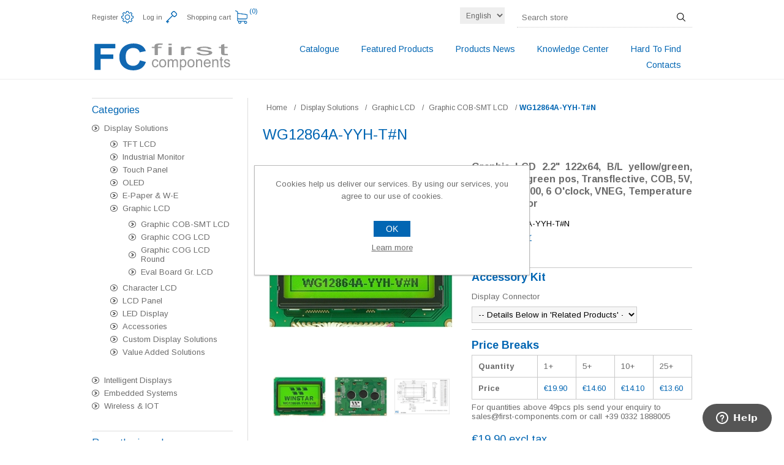

--- FILE ---
content_type: text/html; charset=utf-8
request_url: https://www.first-components.com/en/wg12864a-yyh-tn
body_size: 17342
content:

<!DOCTYPE html>
<html class="html-product-details-page">
    <head>
        <title>First Components. winstar-WG12864A-YYH-T#N</title>
        <meta http-equiv="Content-type" content="text/html;charset=UTF-8" />
        <meta name="description" content="Graphic LCD 2.2&quot; 122x64, B/L yellow/green, STN yellow/green pos, Transflective, COB, 5V, Interface 6800, 6 O&#39;clock, VNEG, Temperature Compensator" />
        <meta name="keywords" content="" />
        <meta name="generator" content="nopCommerce" />
        <meta name="viewport" content="width=device-width, initial-scale=1.0, user-scalable=0, minimum-scale=1.0, maximum-scale=1.0">
        <meta property="og:type" content="product" />
<meta property="og:title" content="WG12864A-YYH-T#N" />
<meta property="og:description" content="Graphic LCD 2.2&quot; 122x64, B/L yellow/green, STN yellow/green pos, Transflective, COB, 5V, Interface 6800, 6 O&#39;clock, VNEG, Temperature Compensator" />
<meta property="og:image" content="https://www.first-components.com/content/images/thumbs/0110213_wg12864a-yyh-tn_320.jpeg" />
<meta property="og:url" content="https://www.first-components.com/wg12864a-yyh-tn" />
<meta property="og:site_name" content="FIRST Components" />
<meta property="twitter:card" content="summary" />
<meta property="twitter:site" content="FIRST Components" />
<meta property="twitter:title" content="WG12864A-YYH-T#N" />
<meta property="twitter:description" content="Graphic LCD 2.2&quot; 122x64, B/L yellow/green, STN yellow/green pos, Transflective, COB, 5V, Interface 6800, 6 O&#39;clock, VNEG, Temperature Compensator" />
<meta property="twitter:image" content="https://www.first-components.com/content/images/thumbs/0110213_wg12864a-yyh-tn_320.jpeg" />
<meta property="twitter:url" content="https://www.first-components.com/wg12864a-yyh-tn" />

        
                <link href="https://fonts.googleapis.com/css?family=Arimo:400,700" rel="stylesheet">
        <link href="https://maxcdn.bootstrapcdn.com/font-awesome/4.7.0/css/font-awesome.min.css" rel="stylesheet" integrity="sha384-wvfXpqpZZVQGK6TAh5PVlGOfQNHSoD2xbE+QkPxCAFlNEevoEH3Sl0sibVcOQVnN" crossorigin="anonymous">

        <!-- Google tag (gtag.js) --> <script async src="https://www.googletagmanager.com/gtag/js?id=G-2KBPM0SSQ6"></script> <script>   window.dataLayer = window.dataLayer || [];   function gtag(){dataLayer.push(arguments);}   gtag('js', new Date());   gtag('config', 'G-2KBPM0SSQ6'); </script>




<style>
    
    .product-details-page .full-description {
        display: none;
    }
    .product-details-page .ui-tabs .full-description {
        display: block;
    }
    .product-details-page .tabhead-full-description {
        display: none;
    }
    

    
    .product-details-page .product-specs-box {
        display: none;
    }
    .product-details-page .ui-tabs .product-specs-box {
        display: block;
    }
    .product-details-page .ui-tabs .product-specs-box .title {
        display: none;
    }
    

</style>
        

        <link href="/Themes/Traction/Content/CSS/styles.css" rel="stylesheet" type="text/css" />
<link href="/Themes/Traction/Content/CSS/tables.css" rel="stylesheet" type="text/css" />
<link href="/Themes/Traction/Content/CSS/mobile-only.css" rel="stylesheet" type="text/css" />
<link href="/Themes/Traction/Content/CSS/480.css" rel="stylesheet" type="text/css" />
<link href="/Themes/Traction/Content/CSS/768.css" rel="stylesheet" type="text/css" />
<link href="/Themes/Traction/Content/CSS/980.css" rel="stylesheet" type="text/css" />
<link href="/Plugins/SevenSpikes.Core/Styles/perfect-scrollbar.min.css" rel="stylesheet" type="text/css" />
<link href="/Plugins/SevenSpikes.Nop.Plugins.AnywhereSliders/Styles/coinSlider/coin-slider-styles.css" rel="stylesheet" type="text/css" />
<link href="/Plugins/SevenSpikes.Nop.Plugins.CloudZoom/Themes/Traction/Content/cloud-zoom/CloudZoom.css" rel="stylesheet" type="text/css" />
<link href="/Content/magnific-popup/magnific-popup.css" rel="stylesheet" type="text/css" />
<link href="/Plugins/SevenSpikes.Nop.Plugins.Attachments/Styles/common.css" rel="stylesheet" type="text/css" />
<link href="/Plugins/SevenSpikes.Nop.Plugins.Attachments/Themes/DefaultClean/Content/Attachments.css" rel="stylesheet" type="text/css" />
<link href="/Plugins/SevenSpikes.Nop.Plugins.NopQuickTabs/Themes/Traction/Content/QuickTabs.css" rel="stylesheet" type="text/css" />
<link href="/Plugins/SevenSpikes.Nop.Plugins.MegaMenu/Themes/Traction/Content/MegaMenu.css" rel="stylesheet" type="text/css" />
<link href="/Plugins/SevenSpikes.Nop.Plugins.ProductRibbons/Styles/Ribbons.common.css" rel="stylesheet" type="text/css" />
<link href="/Plugins/SevenSpikes.Nop.Plugins.ProductRibbons/Themes/Traction/Content/Ribbons.css" rel="stylesheet" type="text/css" />
<link href="/Themes/Traction/Content/css/theme.custom-1.css?v=41" rel="stylesheet" type="text/css" />
    
        <script src="/Scripts/jquery-1.10.2.min.js" type="text/javascript"></script>
<script src="/Scripts/jquery.validate.min.js" type="text/javascript"></script>
<script src="/Scripts/jquery.validate.unobtrusive.min.js" type="text/javascript"></script>
<script src="/Scripts/jquery-ui-1.10.3.custom.min.js" type="text/javascript"></script>
<script src="/Scripts/jquery-migrate-1.2.1.min.js" type="text/javascript"></script>
<script src="/Scripts/public.common.js" type="text/javascript"></script>
<script src="/Scripts/public.ajaxcart.js" type="text/javascript"></script>
<script src="/Plugins/SevenSpikes.Core/Scripts/SevenSpikesExtensions.min.js" type="text/javascript"></script>
<script src="/Plugins/SevenSpikes.Core/Scripts/cloudzoom.core.min.js" type="text/javascript"></script>
<script src="/Plugins/SevenSpikes.Nop.Plugins.CloudZoom/Scripts/CloudZoom.min.js" type="text/javascript"></script>
<script src="/Scripts/jquery.magnific-popup.js" type="text/javascript"></script>
<script src="/Plugins/SevenSpikes.Nop.Plugins.NopQuickTabs/Scripts/ProductTabs.min.js" type="text/javascript"></script>
<script src="/Plugins/SevenSpikes.Nop.Plugins.MegaMenu/Scripts/MegaMenu.min.js" type="text/javascript"></script>
<script src="/Plugins/SevenSpikes.Nop.Plugins.AnywhereSliders/Scripts/coinSlider/coin-slider.min.js" type="text/javascript"></script>
<script src="/Plugins/SevenSpikes.Core/Scripts/swipeEvents.min.js" type="text/javascript"></script>
<script src="/Plugins/SevenSpikes.Nop.Plugins.AnywhereSliders/Scripts/AnywhereSliders.js" type="text/javascript"></script>
<script src="/Plugins/SevenSpikes.Nop.Plugins.ProductRibbons/Scripts/jquery.json-2.4.min.js" type="text/javascript"></script>
<script src="/Plugins/SevenSpikes.Nop.Plugins.ProductRibbons/Scripts/ProductRibbons.min.js" type="text/javascript"></script>
<script src="/Plugins/SevenSpikes.Core/Scripts/footable.js" type="text/javascript"></script>
<script src="/Plugins/SevenSpikes.Core/Scripts/perfect-scrollbar.min.js" type="text/javascript"></script>
<script src="/Themes/Traction/Content/scripts/traction.js" type="text/javascript"></script>

        <link rel="canonical" href="https://www.first-components.com/en/wg12864a-yyh-tn" />

        
        
        
        

        <!-- ICON -->
        <link rel="apple-touch-icon" sizes="57x57" href="/apple-icon-57x57.png">
        <link rel="apple-touch-icon" sizes="60x60" href="/apple-icon-60x60.png">
        <link rel="apple-touch-icon" sizes="72x72" href="/apple-icon-72x72.png">
        <link rel="apple-touch-icon" sizes="76x76" href="/apple-icon-76x76.png">
        <link rel="apple-touch-icon" sizes="114x114" href="/apple-icon-114x114.png">
        <link rel="apple-touch-icon" sizes="120x120" href="/apple-icon-120x120.png">
        <link rel="apple-touch-icon" sizes="144x144" href="/apple-icon-144x144.png">
        <link rel="apple-touch-icon" sizes="152x152" href="/apple-icon-152x152.png">
        <link rel="apple-touch-icon" sizes="180x180" href="/apple-icon-180x180.png">
        <link rel="icon" type="image/png" sizes="192x192" href="/android-icon-192x192.png">
        <link rel="icon" type="image/png" sizes="32x32" href="/favicon-32x32.png">
        <link rel="icon" type="image/png" sizes="96x96" href="/favicon-96x96.png">
        <link rel="icon" type="image/png" sizes="16x16" href="/favicon-16x16.png">
        <link rel="manifest" href="/manifest.json">
        <meta name="msapplication-TileColor" content="#ffffff">
        <meta name="msapplication-TileImage" content="/ms-icon-144x144.png">
        <meta name="theme-color" content="#ffffff">

        <!--HELP DESK-->
            <!--Start of Zendesk Chat Script-->

                    <script type="text/javascript">

                window.$zopim||(function(d,s){var z=$zopim=function(c){z._.push(c)},$=z.s=

                d.createElement(s),e=d.getElementsByTagName(s)[0];z.set=function(o){z.set.

                _.push(o)};z._=[];z.set._=[];$.async=!0;$.setAttribute("charset","utf-8");

                $.src="https://v2.zopim.com/?5d2Z3JCQKDqz0vIVVWW7efj3wQzRBKk3";z.t=+new Date;$.

                type="text/javascript";e.parentNode.insertBefore($,e)})(document,"script");

                    </script>

            <!--End of Zendesk Chat Script-->
        <!--FINE-->

        <!--Powered by nopCommerce - http://www.nopCommerce.com-->
    </head>
    <body class="notAndroid23">
        







<div class="ajax-loading-block-window" style="display: none">
</div>
<div id="dialog-notifications-success" title="Notification" style="display:none;">
</div>
<div id="dialog-notifications-error" title="Error" style="display:none;">
</div>
<div id="bar-notification" class="bar-notification">
    <span class="close" title="Close">&nbsp;</span>
</div>




<!--[if lte IE 7]>
    <div style="clear:both;height:59px;text-align:center;position:relative;">
        <a href="http://www.microsoft.com/windows/internet-explorer/default.aspx" target="_blank">
            <img src="/Themes/Traction/Content/img/ie_warning.jpg" height="42" width="820" alt="You are using an outdated browser. For a faster, safer browsing experience, upgrade for free today." />
        </a>
    </div>
<![endif]-->


<div class="master-wrapper-page  ">
    
    <div class="header">
    

    <div class="header-links-wrapper">
        <div class="header-links">
    <ul>
        
            <li><a href="/en/register" class="ico-register">Register</a></li>
            <li><a href="/en/login" class="ico-login">Log in</a></li>
                                    <li id="topcartlink">
                <a href="/en/cart" class="ico-cart">
                    <span class="cart-label">Shopping cart</span>
                    <span class="cart-qty">(0)</span>
                </a>
                <div id="flyout-cart" class="flyout-cart">
    <div class="mini-shopping-cart">
        <div class="count">
You have no items in your shopping cart.        </div>
    </div>
</div>

            </li>
        
    </ul>
</div>


        <div class="header-selectors-wrapper">

                
            
                
            
                    <div class="language-selector">
<select id="customerlanguage" name="customerlanguage" onchange="setLocation(this.value);"><option selected="selected" value="/en/changelanguage/2?returnurl=%2fen%2fwg12864a-yyh-tn">English</option>
<option value="/en/changelanguage/1?returnurl=%2fen%2fwg12864a-yyh-tn">Italiano</option>
</select>
    </div>


            
            <div class="search-box-reference"></div>
        </div>

    </div>
    
    <div class="search-box store-search-box">
        <form action="/en/search" id="small-search-box-form" method="get">    <input type="text" class="search-box-text" id="small-searchterms" autocomplete="off" name="q" placeholder="Search store" />
    <input type="submit" class="button-1 search-box-button" value="Search" />
        <script type="text/javascript">
            $("#small-search-box-form").submit(function(event) {
                if ($("#small-searchterms").val() == "") {
                    alert('Please enter some search keyword');
                    $("#small-searchterms").focus();
                    event.preventDefault();
                }
            });
        </script>
        
            <script type="text/javascript">
                $(document).ready(function() {
                    $('#small-searchterms').autocomplete({
                            delay: 500,
                            minLength: 3,
                            source: '/en/catalog/searchtermautocomplete',
                            appendTo: '.search-box',
                            select: function(event, ui) {
                                $("#small-searchterms").val(ui.item.label);
                                setLocation(ui.item.producturl);
                                return false;
                            }
                        })
                        .data("ui-autocomplete")._renderItem = function(ul, item) {
                            var t = item.label;
                            //html encode
                            t = htmlEncode(t);
                            return $("<li></li>")
                                .data("item.autocomplete", item)
                                .append("<a><span>" + t + "</span></a>")
                                .appendTo(ul);
                        };
                });
            </script>
        
</form>
    </div>

</div>

    <div class="overlayOffCanvas"></div>
    <div class="responsive-nav-wrapper-parent">
        <div class="responsive-nav-wrapper">
            <div class="responsive-nav-inner">
                <div class="personal-button" id="header-links-opener">
                    <span>Personal menu</span>
                </div>
                <div class="menu-title">
                    <span>Menu</span>
                </div>
                <div class="search-wrap">
                    <span>Search</span>
                </div>
                <div class="filters-button">
                    <span>Filters</span>
                </div>
            </div>
        </div>
    </div>

    <div class="subheader-wrapper">
        <div class="logo-wrapper">
            <div class="header-logo">
                
                <a href="/">
                    <img style="max-width: 100%;" src="/Content/Images/uploaded/logo-vettoriale.svg" />
                </a>
            </div>
        </div>

        <div class="justAFixingDivBefore"></div>
        <div class="headerMenuParent">
            <div class="header-menu">
                <div class="close-menu">
                    <span>Close</span>
                </div>







    <ul class="mega-menu"
        data-isRtlEnabled="false"
        data-enableClickForDropDown="true">



<li class="has-sublist">
        <span class="with-subcategories single-item-categories labelfornextplusbutton">Catalogue</span>

        <div class="dropdown categories fullWidth boxes-4">
            <div class="row-wrapper">
                <div class="row"><div class="box">
                        <div class="picture-title-wrap">
                            <div class="title">
                                <a href="/en/display-solutions" title="Display Solutions"><span>Display Solutions</span></a>
                            </div>
                            <div class="picture">
                                <a href="/en/display-solutions" title="Show products in category Display Solutions">
                                    <img class="lazy" alt="Picture for category Display Solutions" src="[data-uri]" data-original="https://www.first-components.com/content/images/thumbs/0105479_display-solutions_290.png" />
                                </a>
                            </div>
                        </div>
                        <ul class="subcategories">
                                <li>
                                    <a href="/en/display-solutions-tft-lcd" title="TFT LCD"><span>TFT LCD</span></a>
                                </li>
                                <li>
                                    <a href="/en/display-solutions-industrial-monitor" title="Industrial Monitor"><span>Industrial Monitor</span></a>
                                </li>
                                <li>
                                    <a href="/en/display-solutions-touch-panel" title="Touch Panel"><span>Touch Panel</span></a>
                                </li>
                                <li>
                                    <a href="/en/display-solutions-oled" title="OLED"><span>OLED</span></a>
                                </li>
                                <li>
                                    <a href="/en/display-solutions-e-paper-w-e" title="E-Paper &amp; W-E"><span>E-Paper &amp; W-E</span></a>
                                </li>
                                <li>
                                    <a href="/en/display-solutions-graphic-lcd" title="Graphic LCD"><span>Graphic LCD</span></a>
                                </li>
                                <li>
                                    <a href="/en/display-solutions-character-lcd" title="Character LCD"><span>Character LCD</span></a>
                                </li>
                                <li>
                                    <a href="/en/display-solutions-lcd-panel" title="LCD Panel"><span>LCD Panel</span></a>
                                </li>
                                <li>
                                    <a href="/en/display-solutions-led-display" title="LED Display"><span>LED Display</span></a>
                                </li>
                                <li>
                                    <a href="/en/display-solutions-accessories" title="Accessories"><span>Accessories</span></a>
                                </li>
                                <li>
                                    <a href="/en/display-solutions-custom-display-solutions" title="Custom Display Solutions"><span>Custom Display Solutions</span></a>
                                </li>
                                <li>
                                    <a href="/en/display-solutions-value-added-solutions" title="Value Added Solutions"><span>Value Added Solutions</span></a>
                                </li>

                        </ul>
                    
</div><div class="box">
                        <div class="picture-title-wrap">
                            <div class="title">
                                <a href="/en/intelligent-displays" title="Intelligent Displays"><span>Intelligent Displays</span></a>
                            </div>
                            <div class="picture">
                                <a href="/en/intelligent-displays" title="Show products in category Intelligent Displays">
                                    <img class="lazy" alt="Picture for category Intelligent Displays" src="[data-uri]" data-original="https://www.first-components.com/content/images/thumbs/0110735_intelligent-displays_290.jpeg" />
                                </a>
                            </div>
                        </div>
                        <ul class="subcategories">
                                <li>
                                    <a href="/en/intelligent-displays-winstar-gui-builder" title="Winstar - GUI Builder"><span>Winstar - GUI Builder</span></a>
                                </li>
                                <li>
                                    <a href="/en/intelligent-displays-powertip-graphic-editor" title="Powertip - Graphic Editor"><span>Powertip - Graphic Editor</span></a>
                                </li>
                                <li>
                                    <a href="/en/intelligent-displays-stm32-touchgfx" title="STM32 - TouchGFX"><span>STM32 - TouchGFX</span></a>
                                </li>
                                <li>
                                    <a href="/en/intelligent-displays-dwin-t5l-dgusii" title="DWIN - T5L DGUSII"><span>DWIN - T5L DGUSII</span></a>
                                </li>
                                <li>
                                    <a href="/en/intelligent-displays-iot-ade-builder" title="IOT - ADE Builder"><span>IOT - ADE Builder</span></a>
                                </li>
                                <li>
                                    <a href="/en/intelligent-displays-proculus-unic-view" title="Proculus - Unic View"><span>Proculus - Unic View</span></a>
                                </li>
                                <li>
                                    <a href="/en/intelligent-displays-4d-systems-workshop" title="4D Systems - Workshop"><span>4D Systems - Workshop</span></a>
                                </li>

                        </ul>
                    
</div><div class="box">
                        <div class="picture-title-wrap">
                            <div class="title">
                                <a href="/en/embedded-systems-3" title="Embedded Systems"><span>Embedded Systems</span></a>
                            </div>
                            <div class="picture">
                                <a href="/en/embedded-systems-3" title="Show products in category Embedded Systems">
                                    <img class="lazy" alt="Picture for category Embedded Systems" src="[data-uri]" data-original="https://www.first-components.com/content/images/thumbs/0105480_embedded-systems_290.jpeg" />
                                </a>
                            </div>
                        </div>
                        <ul class="subcategories">
                                <li>
                                    <a href="/en/embedded-systems-embedded-module" title="Embedded Module"><span>Embedded Module</span></a>
                                </li>
                                <li>
                                    <a href="/en/embedded-systems-embedded-motherboard" title="Embedded Motherboard"><span>Embedded Motherboard</span></a>
                                </li>
                                <li>
                                    <a href="/en/embedded-systems-all-in-one-panel-pc" title="All in One &amp; Panel PC"><span>All in One &amp; Panel PC</span></a>
                                </li>
                                <li>
                                    <a href="/en/embedded-systems-embedded-kit-accessories" title="Embedded Accessories"><span>Embedded Accessories</span></a>
                                </li>

                        </ul>
                    
</div><div class="box">
                        <div class="picture-title-wrap">
                            <div class="title">
                                <a href="/en/wireless-iot" title="Wireless &amp; IOT"><span>Wireless &amp; IOT</span></a>
                            </div>
                            <div class="picture">
                                <a href="/en/wireless-iot" title="Show products in category Wireless &amp; IOT">
                                    <img class="lazy" alt="Picture for category Wireless &amp; IOT" src="[data-uri]" data-original="https://www.first-components.com/content/images/thumbs/0105482_wireless-iot_290.png" />
                                </a>
                            </div>
                        </div>
                        <ul class="subcategories">
                                <li>
                                    <a href="/en/wireless-iot-wi-fi-2" title="Wi-Fi"><span>Wi-Fi</span></a>
                                </li>
                                <li>
                                    <a href="/en/wireless-iot-bluetooth" title="BlueTooth"><span>BlueTooth</span></a>
                                </li>
                                <li>
                                    <a href="/en/wireless-iot-lora" title="LoRa"><span>LoRa</span></a>
                                </li>
                                <li>
                                    <a href="/en/wireless-iot-ism-rf" title="ISM RF"><span>ISM RF</span></a>
                                </li>
                                <li>
                                    <a href="/en/wireless-iot-gps-glonass-beidou" title="GPS-GNSS"><span>GPS-GNSS</span></a>
                                </li>
                                <li>
                                    <a href="/en/wireless-iot-uwb" title="UWB"><span>UWB</span></a>
                                </li>
                                <li>
                                    <a href="/en/wireless-iot-nfc-rfid" title="NFC-RFID"><span>NFC-RFID</span></a>
                                </li>
                                <li>
                                    <a href="/en/wireless-iot-4g-lte" title="4G LTE"><span>4G LTE</span></a>
                                </li>
                                <li>
                                    <a href="/en/wireless-iot-antenna" title="Antenna"><span>Antenna</span></a>
                                </li>
                                <li>
                                    <a href="/en/wireless-iot-tools-connectors" title="Tools &amp; Connectors"><span>Tools &amp; Connectors</span></a>
                                </li>

                        </ul>
                    
</div></div>
            </div>




        <div class="anywhere-sliders-carousel2d-slider" id="WidgetSlider-mega_menu_categories_before_dropdown_end-2"
             data-sliderHtmlElementId="WidgetSlider-mega_menu_categories_before_dropdown_end-2"
             data-width="980"
             data-height="490"
             data-navigation="true"
             data-delay="2000"
             data-links="true"
             data-hoverPause="true">

                <a href="https://first-components.com/en/product-focus-new-88-high-resolution-ips-tfts-for-modern-hmis">
                    <img width="980" height="490" src="https://www.first-components.com/content/images/thumbs/0115276_980.png"/>
                </a>
                <a href="https://www.first-components.com/en/product-focus-new-121-wide-tft-wider-brighter-better">
                    <img width="980" height="490" src="https://www.first-components.com/content/images/thumbs/0115247_980.png"/>
                </a>
                <a href="https://first-components.com/en/product-focus-new-2-5-transflective-tfts-impeccable-visibility">
                    <img width="980" height="490" src="https://www.first-components.com/content/images/thumbs/0115231_980.png"/>
                </a>
                <a href="https://www.first-components.com/en/product-focus-new-46-800320-ips-bar-type-tfts">
                    <img width="980" height="490" src="https://www.first-components.com/content/images/thumbs/0115186_980.png"/>
                </a>
                <a href="https://www.first-components.com/en/product-focus-new-winstar-7-smart-display-with-ip54-housing">
                    <img width="980" height="490" src="https://www.first-components.com/content/images/thumbs/0115133_980.png"/>
                </a>
                <a href="https://www.first-components.com/en/product-focus-new-7-winstar-tft-top-performance-smart-investment">
                    <img width="980" height="490" src="https://www.first-components.com/content/images/thumbs/0115119_980.png"/>
                </a>
        </div>
        </div>
</li>    <li class="">
        
        <a href="/en/newproducts" class="" title="Featured Products" ><span> Featured Products</span></a>

    </li>
    <li class="">
        
        <a href="/en/blog" class="" title="Products News" ><span> Products News</span></a>

    </li>
    <li class="">
        
        <a href="/en/news" class="" title="Knowledge Center" ><span> Knowledge Center</span></a>

    </li>
    <li class="">
        
        <a href="https://www.first-components.com/it/promo2" class="" title="Hard To Find" ><span> Hard To Find</span></a>

    </li>
    <li class="">
        
        <a href="/en/contatti" class="" title="Contacts" ><span> Contacts</span></a>

    </li>

        
    </ul>
    <div class="menu-title"><span>Menu</span></div>
    <ul class="mega-menu-responsive">



<li class="has-sublist">

        <span class="with-subcategories single-item-categories labelfornextplusbutton">Catalogue</span>

        <div class="plus-button"></div>
        <div class="sublist-wrap">
            <ul class="sublist">
                <li class="back-button">
                    <span>Back</span>
                </li>
                            <li class="has-sublist">
                <a href="/en/display-solutions" title="Display Solutions" class="with-subcategories"><span>Display Solutions</span></a>
                <div class="plus-button"></div>
                <div class="sublist-wrap">
                    <ul class="sublist">
                        <li class="back-button">
                            <span>Back</span>
                        </li>
                                    <li class="has-sublist">
                <a href="/en/display-solutions-tft-lcd" title="TFT LCD" class="with-subcategories"><span>TFT LCD</span></a>
                <div class="plus-button"></div>
                <div class="sublist-wrap">
                    <ul class="sublist">
                        <li class="back-button">
                            <span>Back</span>
                        </li>
                                    <li>
                <a class="lastLevelCategory" href="/en/display-solutions-tft-lcd-tft-panel" title="TFT Panel"><span>TFT Panel</span></a>
            </li>
            <li>
                <a class="lastLevelCategory" href="/en/display-solutions-tft-lcd-tft-bar" title="TFT Bar"><span>TFT Bar</span></a>
            </li>
            <li>
                <a class="lastLevelCategory" href="/en/display-solutions-tft-lcd-tft-round" title="TFT Round"><span>TFT Round</span></a>
            </li>
            <li>
                <a class="lastLevelCategory" href="/en/display-solutions-tft-lcd-tft-mcu" title="TFT + Control Board"><span>TFT + Control Board</span></a>
            </li>
            <li>
                <a class="lastLevelCategory" href="/en/display-solutions-tft-lcd-tft-spi-arduino" title="TFT SPI-Arduino"><span>TFT SPI-Arduino</span></a>
            </li>
            <li>
                <a class="lastLevelCategory" href="/en/display-solutions-tft-lcd-tft-hdmi" title="TFT HDMI"><span>TFT HDMI</span></a>
            </li>
            <li>
                <a class="lastLevelCategory" href="/en/display-solutions-tft-lcd-tft-monochrome" title="TFT Monochrome"><span>TFT Monochrome</span></a>
            </li>
            <li>
                <a class="lastLevelCategory" href="/en/display-solutions-tft-lcd-eval-board-tft" title="Eval Board TFT"><span>Eval Board TFT</span></a>
            </li>


                    </ul>
                </div>
            </li>
            <li class="has-sublist">
                <a href="/en/display-solutions-industrial-monitor" title="Industrial Monitor" class="with-subcategories"><span>Industrial Monitor</span></a>
                <div class="plus-button"></div>
                <div class="sublist-wrap">
                    <ul class="sublist">
                        <li class="back-button">
                            <span>Back</span>
                        </li>
                                    <li>
                <a class="lastLevelCategory" href="/en/display-solutions-industrial-monitor-open-frame" title="Open Frame"><span>Open Frame</span></a>
            </li>
            <li>
                <a class="lastLevelCategory" href="/en/display-solutions-industrial-monitor-chassis" title="Chassis"><span>Chassis</span></a>
            </li>
            <li>
                <a class="lastLevelCategory" href="/en/display-solutions-industrial-monitor-panel-mount" title="Panel Mount"><span>Panel Mount</span></a>
            </li>
            <li>
                <a class="lastLevelCategory" href="/en/display-solutions-industrial-monitor-lcd-kits-panelad-board" title="LCD Kits Panel+AD Board"><span>LCD Kits Panel+AD Board</span></a>
            </li>


                    </ul>
                </div>
            </li>
            <li class="has-sublist">
                <a href="/en/display-solutions-touch-panel" title="Touch Panel" class="with-subcategories"><span>Touch Panel</span></a>
                <div class="plus-button"></div>
                <div class="sublist-wrap">
                    <ul class="sublist">
                        <li class="back-button">
                            <span>Back</span>
                        </li>
                                    <li>
                <a class="lastLevelCategory" href="/en/display-solutions-touch-panel-resistive" title="Resistive"><span>Resistive</span></a>
            </li>
            <li>
                <a class="lastLevelCategory" href="/en/display-solutions-touch-panel-capacitive" title="Capacitive"><span>Capacitive</span></a>
            </li>
            <li>
                <a class="lastLevelCategory" href="/en/display-solutions-touch-panel-hover-touch" title="Hover Touch"><span>Hover Touch</span></a>
            </li>


                    </ul>
                </div>
            </li>
            <li class="has-sublist">
                <a href="/en/display-solutions-oled" title="OLED" class="with-subcategories"><span>OLED</span></a>
                <div class="plus-button"></div>
                <div class="sublist-wrap">
                    <ul class="sublist">
                        <li class="back-button">
                            <span>Back</span>
                        </li>
                                    <li>
                <a class="lastLevelCategory" href="/en/display-solutions-oled-pmoled-character-pcb" title="PMOLED Character COB"><span>PMOLED Character COB</span></a>
            </li>
            <li>
                <a class="lastLevelCategory" href="/en/display-solutions-oled-pmoled-character-cog" title="PMOLED Character COG"><span>PMOLED Character COG</span></a>
            </li>
            <li>
                <a class="lastLevelCategory" href="/en/display-solutions-oled-pmoled-graphic-pcb" title="PMOLED Graphic + PCB"><span>PMOLED Graphic + PCB</span></a>
            </li>
            <li>
                <a class="lastLevelCategory" href="/en/display-solutions-oled-pmoled-graphic-cog-f" title="PMOLED Graphic COG-F"><span>PMOLED Graphic COG-F</span></a>
            </li>
            <li>
                <a class="lastLevelCategory" href="/en/display-solutions-oled-pmoled-round" title="PMOLED Round"><span>PMOLED Round</span></a>
            </li>
            <li>
                <a class="lastLevelCategory" href="/en/display-solutions-oled-pmoled-color" title="PMOLED Color"><span>PMOLED Color</span></a>
            </li>
            <li>
                <a class="lastLevelCategory" href="/en/display-solutions-oled-pmoled-transparent" title="PMOLED Transparent"><span>PMOLED Transparent</span></a>
            </li>
            <li>
                <a class="lastLevelCategory" href="/en/display-solutions-oled-pmoled-bendable" title="PMOLED Bendable"><span>PMOLED Bendable</span></a>
            </li>
            <li>
                <a class="lastLevelCategory" href="/en/display-solutions-oled-amoled-graphic" title="AMOLED Graphic"><span>AMOLED Graphic</span></a>
            </li>
            <li>
                <a class="lastLevelCategory" href="/en/display-solutions-oled-eval-board-oled" title="Eval Board OLED"><span>Eval Board OLED</span></a>
            </li>


                    </ul>
                </div>
            </li>
            <li class="has-sublist">
                <a href="/en/display-solutions-e-paper-w-e" title="E-Paper &amp; W-E" class="with-subcategories"><span>E-Paper &amp; W-E</span></a>
                <div class="plus-button"></div>
                <div class="sublist-wrap">
                    <ul class="sublist">
                        <li class="back-button">
                            <span>Back</span>
                        </li>
                                    <li>
                <a class="lastLevelCategory" href="/en/display-solutions-e-paper-w-e-e-paper-graphic" title="E-Paper Graphic"><span>E-Paper Graphic</span></a>
            </li>
            <li>
                <a class="lastLevelCategory" href="/en/display-solutions-e-paper-w-e-e-paper-eval-board" title="E-Paper Eval Board"><span>E-Paper Eval Board</span></a>
            </li>
            <li>
                <a class="lastLevelCategory" href="/en/display-solutions-e-paper-w-e-e-paper-frontlight" title="E-Paper Frontlight"><span>E-Paper Frontlight</span></a>
            </li>
            <li>
                <a class="lastLevelCategory" href="/en/display-solutions-e-paper-w-e-writable-erasable-display" title="Writable-Erasable Display"><span>Writable-Erasable Display</span></a>
            </li>
            <li>
                <a class="lastLevelCategory" href="/en/display-solutions-e-paper-w-e-w-e-display-accessories" title="W-E Display Accessories"><span>W-E Display Accessories</span></a>
            </li>


                    </ul>
                </div>
            </li>
            <li class="has-sublist">
                <a href="/en/display-solutions-graphic-lcd" title="Graphic LCD" class="with-subcategories"><span>Graphic LCD</span></a>
                <div class="plus-button"></div>
                <div class="sublist-wrap">
                    <ul class="sublist">
                        <li class="back-button">
                            <span>Back</span>
                        </li>
                                    <li>
                <a class="lastLevelCategory" href="/en/display-solutions-graphic-lcd-graphic-cob-smt-lcd" title="Graphic COB-SMT LCD"><span>Graphic COB-SMT LCD</span></a>
            </li>
            <li>
                <a class="lastLevelCategory" href="/en/display-solutions-graphic-lcd-graphic-cog-lcd" title="Graphic COG LCD"><span>Graphic COG LCD</span></a>
            </li>
            <li>
                <a class="lastLevelCategory" href="/en/display-solutions-graphic-lcd-graphic-cog-lcd-round" title="Graphic COG LCD Round"><span>Graphic COG LCD Round</span></a>
            </li>
            <li>
                <a class="lastLevelCategory" href="/en/display-solutions-graphic-lcd-eval-board-gr-lcd" title="Eval Board Gr. LCD"><span>Eval Board Gr. LCD</span></a>
            </li>


                    </ul>
                </div>
            </li>
            <li class="has-sublist">
                <a href="/en/display-solutions-character-lcd" title="Character LCD" class="with-subcategories"><span>Character LCD</span></a>
                <div class="plus-button"></div>
                <div class="sublist-wrap">
                    <ul class="sublist">
                        <li class="back-button">
                            <span>Back</span>
                        </li>
                                    <li>
                <a class="lastLevelCategory" href="/en/display-solutions-character-lcd-character-cob-lcd" title="Character COB LCD"><span>Character COB LCD</span></a>
            </li>
            <li>
                <a class="lastLevelCategory" href="/en/display-solutions-character-lcd-character-cog-lcd" title="Character COG LCD"><span>Character COG LCD</span></a>
            </li>
            <li>
                <a class="lastLevelCategory" href="/en/display-solutions-character-lcd-vatn-cob-cog-lcd" title="VATN COB-COG LCD"><span>VATN COB-COG LCD</span></a>
            </li>
            <li>
                <a class="lastLevelCategory" href="/en/display-solutions-character-lcd-eval-board-ch-lcd" title="Eval Board Ch. LCD"><span>Eval Board Ch. LCD</span></a>
            </li>


                    </ul>
                </div>
            </li>
            <li class="has-sublist">
                <a href="/en/display-solutions-lcd-panel" title="LCD Panel" class="with-subcategories"><span>LCD Panel</span></a>
                <div class="plus-button"></div>
                <div class="sublist-wrap">
                    <ul class="sublist">
                        <li class="back-button">
                            <span>Back</span>
                        </li>
                                    <li>
                <a class="lastLevelCategory" href="/en/display-solutions-lcd-panel-standard-lcd-panel" title="Standard LCD Panel"><span>Standard LCD Panel</span></a>
            </li>


                    </ul>
                </div>
            </li>
            <li class="has-sublist">
                <a href="/en/display-solutions-led-display" title="LED Display" class="with-subcategories"><span>LED Display</span></a>
                <div class="plus-button"></div>
                <div class="sublist-wrap">
                    <ul class="sublist">
                        <li class="back-button">
                            <span>Back</span>
                        </li>
                                    <li>
                <a class="lastLevelCategory" href="/en/display-solutions-led-display-single-digit-display" title="Single Digit Display"><span>Single Digit Display</span></a>
            </li>
            <li>
                <a class="lastLevelCategory" href="/en/display-solutions-led-display-dual-digit-display" title="Dual Digit Display"><span>Dual Digit Display</span></a>
            </li>
            <li>
                <a class="lastLevelCategory" href="/en/display-solutions-led-display-triple-digit-display" title="Triple Digit Display"><span>Triple Digit Display</span></a>
            </li>
            <li>
                <a class="lastLevelCategory" href="/en/display-solutions-led-display-four-digit-display" title="Four Digit Display"><span>Four Digit Display</span></a>
            </li>
            <li>
                <a class="lastLevelCategory" href="/en/display-solutions-led-display-five-digit-display" title="Five Digit Display"><span>Five Digit Display</span></a>
            </li>
            <li>
                <a class="lastLevelCategory" href="/en/display-solutions-led-display-single-digit-smd-display" title="Single Digit SMD Display"><span>Single Digit SMD Display</span></a>
            </li>
            <li>
                <a class="lastLevelCategory" href="/en/display-solutions-led-display-dual-digit-smd-display" title="Dual Digit SMD Display"><span>Dual Digit SMD Display</span></a>
            </li>
            <li>
                <a class="lastLevelCategory" href="/en/display-solutions-led-display-triple-digit-smd-display" title="Triple Digit SMD Display"><span>Triple Digit SMD Display</span></a>
            </li>
            <li>
                <a class="lastLevelCategory" href="/en/display-solutions-led-display-5x7-led-matrix" title="5x7 LED Matrix"><span>5x7 LED Matrix</span></a>
            </li>
            <li>
                <a class="lastLevelCategory" href="/en/display-solutions-led-display-5x8-led-matrix" title="5x8 LED Matrix"><span>5x8 LED Matrix</span></a>
            </li>
            <li>
                <a class="lastLevelCategory" href="/en/display-solutions-led-display-8x8-led-matrix" title="8x8 LED Matrix"><span>8x8 LED Matrix</span></a>
            </li>
            <li>
                <a class="lastLevelCategory" href="/en/display-solutions-led-display-16x16-led-matrix" title="16x16 LED Matrix"><span>16x16 LED Matrix</span></a>
            </li>


                            <li>
                                <a class="view-all" href="/en/display-solutions-led-display" title="View All">
                                    <span>View All</span>
                                </a>
                            </li>
                    </ul>
                </div>
            </li>
            <li class="has-sublist">
                <a href="/en/display-solutions-accessories" title="Accessories" class="with-subcategories"><span>Accessories</span></a>
                <div class="plus-button"></div>
                <div class="sublist-wrap">
                    <ul class="sublist">
                        <li class="back-button">
                            <span>Back</span>
                        </li>
                                    <li>
                <a class="lastLevelCategory" href="/en/display-solutions-accessories-cables" title="Cables"><span>Cables</span></a>
            </li>
            <li>
                <a class="lastLevelCategory" href="/en/display-solutions-accessories-pin-headers" title="Pin Headers"><span>Pin Headers</span></a>
            </li>
            <li>
                <a class="lastLevelCategory" href="/en/display-solutions-accessories-female-headers" title="Female Headers"><span>Female Headers</span></a>
            </li>
            <li>
                <a class="lastLevelCategory" href="/en/display-solutions-accessories-connectors" title="Connectors"><span>Connectors</span></a>
            </li>
            <li>
                <a class="lastLevelCategory" href="/en/display-solutions-accessories-power-adapter" title="Power Adapter"><span>Power Adapter</span></a>
            </li>
            <li>
                <a class="lastLevelCategory" href="/en/display-solutions-accessories-boards" title="Boards"><span>Boards</span></a>
            </li>
            <li>
                <a class="lastLevelCategory" href="/en/display-solutions-accessories-inverter" title="Inverter"><span>Inverter</span></a>
            </li>
            <li>
                <a class="lastLevelCategory" href="/en/display-solutions-accessories-frame" title="Frame"><span>Frame</span></a>
            </li>


                    </ul>
                </div>
            </li>
            <li class="has-sublist">
                <a href="/en/display-solutions-custom-display-solutions" title="Custom Display Solutions" class="with-subcategories"><span>Custom Display Solutions</span></a>
                <div class="plus-button"></div>
                <div class="sublist-wrap">
                    <ul class="sublist">
                        <li class="back-button">
                            <span>Back</span>
                        </li>
                                    <li>
                <a class="lastLevelCategory" href="/en/display-solutions-custom-display-solutions-custom-oled" title="Custom OLED"><span>Custom OLED</span></a>
            </li>
            <li>
                <a class="lastLevelCategory" href="/en/display-solutions-custom-display-solutions-custom-graphic-lcd" title="Custom Graphic LCD"><span>Custom Graphic LCD</span></a>
            </li>
            <li>
                <a class="lastLevelCategory" href="/en/display-solutions-custom-display-solutions-custom-character-lcd" title="Custom Character LCD"><span>Custom Character LCD</span></a>
            </li>
            <li>
                <a class="lastLevelCategory" href="/en/display-solutions-custom-display-solutions-custom-lcd-panel" title="Custom LCD Panel"><span>Custom LCD Panel</span></a>
            </li>
            <li>
                <a class="lastLevelCategory" href="/en/display-solutions-custom-display-solutions-custom-led-display" title="Custom LED Display"><span>Custom LED Display</span></a>
            </li>


                    </ul>
                </div>
            </li>
            <li>
                <a class="lastLevelCategory" href="/en/display-solutions-value-added-solutions" title="Value Added Solutions"><span>Value Added Solutions</span></a>
            </li>


                    </ul>
                </div>
            </li>
            <li class="has-sublist">
                <a href="/en/intelligent-displays" title="Intelligent Displays" class="with-subcategories"><span>Intelligent Displays</span></a>
                <div class="plus-button"></div>
                <div class="sublist-wrap">
                    <ul class="sublist">
                        <li class="back-button">
                            <span>Back</span>
                        </li>
                                    <li class="has-sublist">
                <a href="/en/intelligent-displays-winstar-gui-builder" title="Winstar - GUI Builder" class="with-subcategories"><span>Winstar - GUI Builder</span></a>
                <div class="plus-button"></div>
                <div class="sublist-wrap">
                    <ul class="sublist">
                        <li class="back-button">
                            <span>Back</span>
                        </li>
                                    <li>
                <a class="lastLevelCategory" href="/en/intelligent-displays-winstar-gui-builder-gui-builder-module" title="GUI Builder - Module"><span>GUI Builder - Module</span></a>
            </li>
            <li>
                <a class="lastLevelCategory" href="/en/intelligent-displays-winstar-gui-builder-gui-builder-eval-kit" title="GUI Builder - Eval Kit"><span>GUI Builder - Eval Kit</span></a>
            </li>


                    </ul>
                </div>
            </li>
            <li>
                <a class="lastLevelCategory" href="/en/intelligent-displays-powertip-graphic-editor" title="Powertip - Graphic Editor"><span>Powertip - Graphic Editor</span></a>
            </li>
            <li class="has-sublist">
                <a href="/en/intelligent-displays-stm32-touchgfx" title="STM32 - TouchGFX" class="with-subcategories"><span>STM32 - TouchGFX</span></a>
                <div class="plus-button"></div>
                <div class="sublist-wrap">
                    <ul class="sublist">
                        <li class="back-button">
                            <span>Back</span>
                        </li>
                                    <li>
                <a class="lastLevelCategory" href="/en/intelligent-displays-stm32-touchgfx-touchgfx-module" title="TouchGFX - Module"><span>TouchGFX - Module</span></a>
            </li>
            <li>
                <a class="lastLevelCategory" href="/en/intelligent-displays-stm32-touchgfx-touchgfx-eval-kit" title="TouchGFX - Eval Kit"><span>TouchGFX - Eval Kit</span></a>
            </li>


                    </ul>
                </div>
            </li>
            <li class="has-sublist">
                <a href="/en/intelligent-displays-dwin-t5l-dgusii" title="DWIN - T5L DGUSII" class="with-subcategories"><span>DWIN - T5L DGUSII</span></a>
                <div class="plus-button"></div>
                <div class="sublist-wrap">
                    <ul class="sublist">
                        <li class="back-button">
                            <span>Back</span>
                        </li>
                                    <li>
                <a class="lastLevelCategory" href="/en/intelligent-displays-dwin-t5l-dgusii-t5l-dgusii-cob" title="T5L DGUSII - COB"><span>T5L DGUSII - COB</span></a>
            </li>
            <li>
                <a class="lastLevelCategory" href="/en/intelligent-displays-dwin-t5l-dgusii-t5l-dgusii-cof" title="T5L DGUSII - COF"><span>T5L DGUSII - COF</span></a>
            </li>
            <li>
                <a class="lastLevelCategory" href="/en/intelligent-displays-dwin-t5l-dgusii-t5l-dgusii-round" title="T5L DGUSII - Round"><span>T5L DGUSII - Round</span></a>
            </li>


                    </ul>
                </div>
            </li>
            <li class="has-sublist">
                <a href="/en/intelligent-displays-iot-ade-builder" title="IOT - ADE Builder" class="with-subcategories"><span>IOT - ADE Builder</span></a>
                <div class="plus-button"></div>
                <div class="sublist-wrap">
                    <ul class="sublist">
                        <li class="back-button">
                            <span>Back</span>
                        </li>
                                    <li>
                <a class="lastLevelCategory" href="/en/intelligent-displays-iot-ade-builder-ade-builder-ubique-module" title="ADE Builder Ubique - Module"><span>ADE Builder Ubique - Module</span></a>
            </li>
            <li>
                <a class="lastLevelCategory" href="/en/intelligent-displays-iot-ade-builder-extension-board-for-ubique" title="Extension Board for Ubique"><span>Extension Board for Ubique</span></a>
            </li>
            <li>
                <a class="lastLevelCategory" href="/en/intelligent-displays-iot-ade-builder-ade-builder-ubique-eval-kit" title="ADE Builder Ubique - Eval Kit"><span>ADE Builder Ubique - Eval Kit</span></a>
            </li>
            <li>
                <a class="lastLevelCategory" href="/en/intelligent-displays-iot-ade-builder-ade-builder-magnus-module" title="ADE Builder Magnus - Module"><span>ADE Builder Magnus - Module</span></a>
            </li>


                    </ul>
                </div>
            </li>
            <li class="has-sublist">
                <a href="/en/intelligent-displays-proculus-unic-view" title="Proculus - Unic View" class="with-subcategories"><span>Proculus - Unic View</span></a>
                <div class="plus-button"></div>
                <div class="sublist-wrap">
                    <ul class="sublist">
                        <li class="back-button">
                            <span>Back</span>
                        </li>
                                    <li>
                <a class="lastLevelCategory" href="/en/intelligent-displays-proculus-unic-view-unic-view-module" title="Unic View - Module"><span>Unic View - Module</span></a>
            </li>
            <li>
                <a class="lastLevelCategory" href="/en/intelligent-displays-proculus-unic-view-unic-view-eval-kit" title="Unic View - Eval Kit"><span>Unic View - Eval Kit</span></a>
            </li>


                    </ul>
                </div>
            </li>
            <li class="has-sublist">
                <a href="/en/intelligent-displays-4d-systems-workshop" title="4D Systems - Workshop" class="with-subcategories"><span>4D Systems - Workshop</span></a>
                <div class="plus-button"></div>
                <div class="sublist-wrap">
                    <ul class="sublist">
                        <li class="back-button">
                            <span>Back</span>
                        </li>
                                    <li>
                <a class="lastLevelCategory" href="/en/intelligent-displays-4d-systems-workshop-workshop-module" title="Workshop - Module"><span>Workshop - Module</span></a>
            </li>
            <li>
                <a class="lastLevelCategory" href="/en/intelligent-displays-4d-systems-workshop-workshop-eval-kit" title="Workshop - Eval Kit"><span>Workshop - Eval Kit</span></a>
            </li>


                    </ul>
                </div>
            </li>


                    </ul>
                </div>
            </li>
            <li class="has-sublist">
                <a href="/en/embedded-systems-3" title="Embedded Systems" class="with-subcategories"><span>Embedded Systems</span></a>
                <div class="plus-button"></div>
                <div class="sublist-wrap">
                    <ul class="sublist">
                        <li class="back-button">
                            <span>Back</span>
                        </li>
                                    <li>
                <a class="lastLevelCategory" href="/en/embedded-systems-embedded-module" title="Embedded Module"><span>Embedded Module</span></a>
            </li>
            <li>
                <a class="lastLevelCategory" href="/en/embedded-systems-embedded-motherboard" title="Embedded Motherboard"><span>Embedded Motherboard</span></a>
            </li>
            <li class="has-sublist">
                <a href="/en/embedded-systems-all-in-one-panel-pc" title="All in One &amp; Panel PC" class="with-subcategories"><span>All in One &amp; Panel PC</span></a>
                <div class="plus-button"></div>
                <div class="sublist-wrap">
                    <ul class="sublist">
                        <li class="back-button">
                            <span>Back</span>
                        </li>
                                    <li>
                <a class="lastLevelCategory" href="/en/embedded-systems-all-in-one-panel-pc-panel-pc" title="Panel PC"><span>Panel PC</span></a>
            </li>
            <li>
                <a class="lastLevelCategory" href="/en/embedded-systems-all-in-one-panel-pc-all-in-one" title="All in One"><span>All in One</span></a>
            </li>


                    </ul>
                </div>
            </li>
            <li>
                <a class="lastLevelCategory" href="/en/embedded-systems-embedded-kit-accessories" title="Embedded Accessories"><span>Embedded Accessories</span></a>
            </li>


                    </ul>
                </div>
            </li>
            <li class="has-sublist">
                <a href="/en/wireless-iot" title="Wireless &amp; IOT" class="with-subcategories"><span>Wireless &amp; IOT</span></a>
                <div class="plus-button"></div>
                <div class="sublist-wrap">
                    <ul class="sublist">
                        <li class="back-button">
                            <span>Back</span>
                        </li>
                                    <li>
                <a class="lastLevelCategory" href="/en/wireless-iot-wi-fi-2" title="Wi-Fi"><span>Wi-Fi</span></a>
            </li>
            <li>
                <a class="lastLevelCategory" href="/en/wireless-iot-bluetooth" title="BlueTooth"><span>BlueTooth</span></a>
            </li>
            <li>
                <a class="lastLevelCategory" href="/en/wireless-iot-lora" title="LoRa"><span>LoRa</span></a>
            </li>
            <li>
                <a class="lastLevelCategory" href="/en/wireless-iot-ism-rf" title="ISM RF"><span>ISM RF</span></a>
            </li>
            <li>
                <a class="lastLevelCategory" href="/en/wireless-iot-gps-glonass-beidou" title="GPS-GNSS"><span>GPS-GNSS</span></a>
            </li>
            <li>
                <a class="lastLevelCategory" href="/en/wireless-iot-uwb" title="UWB"><span>UWB</span></a>
            </li>
            <li>
                <a class="lastLevelCategory" href="/en/wireless-iot-nfc-rfid" title="NFC-RFID"><span>NFC-RFID</span></a>
            </li>
            <li>
                <a class="lastLevelCategory" href="/en/wireless-iot-4g-lte" title="4G LTE"><span>4G LTE</span></a>
            </li>
            <li>
                <a class="lastLevelCategory" href="/en/wireless-iot-antenna" title="Antenna"><span>Antenna</span></a>
            </li>
            <li>
                <a class="lastLevelCategory" href="/en/wireless-iot-tools-connectors" title="Tools &amp; Connectors"><span>Tools &amp; Connectors</span></a>
            </li>


                    </ul>
                </div>
            </li>

            </ul>
        </div>

</li>

    <li class="">
        
        <a href="/en/newproducts" class="" title="Featured Products" ><span> Featured Products</span></a>

    </li>
    <li class="">
        
        <a href="/en/blog" class="" title="Products News" ><span> Products News</span></a>

    </li>
    <li class="">
        
        <a href="/en/news" class="" title="Knowledge Center" ><span> Knowledge Center</span></a>

    </li>
    <li class="">
        
        <a href="https://www.first-components.com/it/promo2" class="" title="Hard To Find" ><span> Hard To Find</span></a>

    </li>
    <li class="">
        
        <a href="/en/contatti" class="" title="Contacts" ><span> Contacts</span></a>

    </li>

        
    </ul>
            </div>
        </div>
    </div>

    <div class="master-wrapper-content">
        <script type="text/javascript">
            AjaxCart.init(false, '.header-links .cart-qty', '.header-links .wishlist-qty', '#flyout-cart');
        </script>
        



<script type="text/javascript">
    var nop_store_directory_root = "https://www.first-components.com/";
</script>

<div id="product-ribbon-info" data-productid="6403"
     data-productboxselector=".product-item, .item-holder"
     data-productboxpicturecontainerselector=".picture, .item-picture"
     data-productpagepicturesparentcontainerselector=".product-essential"
     data-productpagebugpicturecontainerselector=".picture"
     data-retrieveproductribbonsurl="/ProductRibbons/RetrieveProductRibbons">
</div>
        
        <div class="ajax-loading-block-window" style="display: none">
            <div class="loading-image">
            </div>
        </div>
        <div class="master-column-wrapper">
            

<div class="center-2">
    
    



<div itemscope itemtype="http://schema.org/Product" class="page product-details-page">
    
    <div class="breadcrumb">
        <ul>
            
            <li>
                <span itemscope itemtype="http://data-vocabulary.org/Breadcrumb">
                    <a href="/en/" itemprop="url">
                        <span itemprop="title">Home</span>
                    </a>
                </span>
                <span class="delimiter">/</span>
            </li>
                <li>
                    <span itemscope itemtype="http://data-vocabulary.org/Breadcrumb">
                        <a href="/en/display-solutions" itemprop="url">
                            <span itemprop="title">Display Solutions</span>
                        </a>
                    </span>
                    <span class="delimiter">/</span>
                </li>
                <li>
                    <span itemscope itemtype="http://data-vocabulary.org/Breadcrumb">
                        <a href="/en/display-solutions-graphic-lcd" itemprop="url">
                            <span itemprop="title">Graphic LCD</span>
                        </a>
                    </span>
                    <span class="delimiter">/</span>
                </li>
                <li>
                    <span itemscope itemtype="http://data-vocabulary.org/Breadcrumb">
                        <a href="/en/display-solutions-graphic-lcd-graphic-cob-smt-lcd" itemprop="url">
                            <span itemprop="title">Graphic COB-SMT LCD</span>
                        </a>
                    </span>
                    <span class="delimiter">/</span>
                </li>
            <li>
                <strong class="current-item">WG12864A-YYH-T#N</strong>
                
                
            </li>
        </ul>
    </div>


    <div class="product-name">
        <h1 itemprop="name">
            WG12864A-YYH-T#N
        </h1>
        
    </div>


    <div class="page-body">
        
<form action="/en/wg12864a-yyh-tn" id="product-details-form" method="post">            <div data-productid="6403">
                <div class="product-essential">
                    







    <input type="hidden" class="cloudZoomAdjustPictureOnProductAttributeValueChange"
           data-productid="6403"
           data-isintegratedbywidget="true" />
        <input type="hidden" class="cloudZoomEnableClickToZoom" />
    <div class="gallery sevenspikes-cloudzoom-gallery">
        <div class="picture-wrapper">
            <div class="picture" id="sevenspikes-cloud-zoom" data-zoomwindowelementid=""
                 data-selectoroftheparentelementofthecloudzoomwindow=""
                 data-defaultimagecontainerselector=".product-essential .gallery"
                 data-zoom-window-width="244"
                 data-zoom-window-height="257">
                <a href="https://www.first-components.com/content/images/thumbs/0110213_wg12864a-yyh-tn.jpeg" data-full-image-url="https://www.first-components.com/content/images/thumbs/0110213_wg12864a-yyh-tn.jpeg" class="picture-link" id="zoom1">
                    <img src="https://www.first-components.com/content/images/thumbs/0110213_wg12864a-yyh-tn_320.jpeg" alt="Picture of WG12864A-YYH-T#N" class="cloudzoom" id="cloudZoomImage"
                         itemprop="image" data-cloudzoom="appendSelector: &#39;.picture-wrapper&#39;, zoomPosition: &#39;inside&#39;, zoomOffsetX: 0, captionPosition: &#39;bottom&#39;, tintOpacity: 0, zoomWidth: 244, zoomHeight: 257, easing: 3, touchStartDelay: true, zoomFlyOut: false, disableZoom: &#39;auto&#39;"
                          />
                </a>
            </div>
        </div>
            <div class="picture-thumbs ">
	                        <a class="cloudzoom-gallery" data-full-image-url="https://www.first-components.com/content/images/thumbs/0110213_wg12864a-yyh-tn.jpeg" data-cloudzoom="appendSelector: &#39;.picture-wrapper&#39;, zoomPosition: &#39;inside&#39;, zoomOffsetX: 0, captionPosition: &#39;bottom&#39;, tintOpacity: 0, zoomWidth: 244, zoomHeight: 257, useZoom: &#39;.cloudzoom&#39;, image: &#39;https://www.first-components.com/content/images/thumbs/0110213_wg12864a-yyh-tn_320.jpeg&#39;, zoomImage: &#39;https://www.first-components.com/content/images/thumbs/0110213_wg12864a-yyh-tn.jpeg&#39;, easing: 3, touchStartDelay: true, zoomFlyOut: false, disableZoom: &#39;auto&#39;"
	                            >
	                            <img class="cloud-zoom-gallery-img" src="https://www.first-components.com/content/images/thumbs/0110213_wg12864a-yyh-tn_100.jpeg" alt="Picture of WG12864A-YYH-T#N" />
	                        </a>
	                        <a class="cloudzoom-gallery" data-full-image-url="https://www.first-components.com/content/images/thumbs/0110214_wg12864a-yyh-tn.jpeg" data-cloudzoom="appendSelector: &#39;.picture-wrapper&#39;, zoomPosition: &#39;inside&#39;, zoomOffsetX: 0, captionPosition: &#39;bottom&#39;, tintOpacity: 0, zoomWidth: 244, zoomHeight: 257, useZoom: &#39;.cloudzoom&#39;, image: &#39;https://www.first-components.com/content/images/thumbs/0110214_wg12864a-yyh-tn_320.jpeg&#39;, zoomImage: &#39;https://www.first-components.com/content/images/thumbs/0110214_wg12864a-yyh-tn.jpeg&#39;, easing: 3, touchStartDelay: true, zoomFlyOut: false, disableZoom: &#39;auto&#39;"
	                            >
	                            <img class="cloud-zoom-gallery-img" src="https://www.first-components.com/content/images/thumbs/0110214_wg12864a-yyh-tn_100.jpeg" alt="Picture of WG12864A-YYH-T#N" />
	                        </a>
	                        <a class="cloudzoom-gallery" data-full-image-url="https://www.first-components.com/content/images/thumbs/0110215_wg12864a-yyh-tn.png" data-cloudzoom="appendSelector: &#39;.picture-wrapper&#39;, zoomPosition: &#39;inside&#39;, zoomOffsetX: 0, captionPosition: &#39;bottom&#39;, tintOpacity: 0, zoomWidth: 244, zoomHeight: 257, useZoom: &#39;.cloudzoom&#39;, image: &#39;https://www.first-components.com/content/images/thumbs/0110215_wg12864a-yyh-tn_320.png&#39;, zoomImage: &#39;https://www.first-components.com/content/images/thumbs/0110215_wg12864a-yyh-tn.png&#39;, easing: 3, touchStartDelay: true, zoomFlyOut: false, disableZoom: &#39;auto&#39;"
	                            >
	                            <img class="cloud-zoom-gallery-img" src="https://www.first-components.com/content/images/thumbs/0110215_wg12864a-yyh-tn_100.png" alt="Picture of WG12864A-YYH-T#N" />
	                        </a>
            </div>
    </div>

                    
                    <div class="overview">
                        
                            <div class="short-description">
                                Graphic LCD 2.2" 122x64, B/L yellow/green, STN yellow/green pos, Transflective, COB, 5V, Interface 6800, 6 O'clock, VNEG, Temperature Compensator
                            </div>
                                                    <div class="full-description" itemprop="description">
                                <h2>DESCRIPTION</h2>
<p>&nbsp;</p>
<div class="product_description">Winstar WG12864A is a monochrome graphic LCD 128x64 module. WG12864A model is built in with NT7108 controller or equivalent IC; it supports 6800 8-bit parallel interface.&nbsp; This WG12864A graphic Display LCD 128x64 module is 5V power supply.&nbsp; There are two derivative versions of WG12864A; they are WG12864AB for negative voltage 3.3V power supply and WG12864A1 for double-row pinout interface.</div>
<div class="product_description">&nbsp;</div>
<h2 class="title2">DRAWING</h2>
<div><img src="/Content/Images/uploaded/Overview/WG12864A-YYH-T_N_drw.jpg" alt="WG12864A Monochrome Graphic LCD, Graphic LCD 128x64, Winstar WG12864A" width="100%" height="NaN" /></div>
<div class="clear">
<h2>SPECIFICATIONS</h2>
<p>&nbsp;</p>
<div class="product_specifications">
<h3>Interface Pin Function</h3>
<table class="datatable2" border="1">
<tbody>
<tr><th>Pin No.</th><th>Symbol</th><th>Description</th></tr>
<tr>
<td>1</td>
<td>V<sub>SS</sub></td>
<td>Ground</td>
</tr>
<tr>
<td>2</td>
<td>V<sub>DD</sub></td>
<td>Power supply for logic</td>
</tr>
<tr>
<td>3</td>
<td>V<sub>O</sub></td>
<td>Contrast Adjustment</td>
</tr>
<tr>
<td>4</td>
<td>D/I</td>
<td>Data/ Instruction select signal</td>
</tr>
<tr>
<td>5</td>
<td>R/W</td>
<td>Read/Write select signal</td>
</tr>
<tr>
<td>6</td>
<td>E</td>
<td>Enable signal</td>
</tr>
<tr>
<td>7~14</td>
<td>DB0~DB7</td>
<td>Data bus line</td>
</tr>
<tr>
<td>15</td>
<td>CS1</td>
<td>Select Column 1~ Column 64</td>
</tr>
<tr>
<td>16</td>
<td>CS2</td>
<td>Select Column 65~ Column 128</td>
</tr>
<tr>
<td>17</td>
<td>/RES</td>
<td>Controller reset signal, Active Low</td>
</tr>
<tr>
<td>18</td>
<td>V<sub>EE</sub></td>
<td>Negative Voltage Output</td>
</tr>
<tr>
<td>19</td>
<td>A</td>
<td>Power supply for B/L +</td>
</tr>
<tr>
<td>20</td>
<td>K</td>
<td>Power supply for B/L -</td>
</tr>
</tbody>
</table>
<h3>&nbsp;</h3>
<h3>Mechanical Data</h3>
<table class="datatable" border="1">
<tbody>
<tr><th>Item</th><th>Standard Value</th><th>Unit</th></tr>
<tr>
<td>Module Dimension</td>
<td>93.0 &times; 70.0</td>
<td>mm</td>
</tr>
<tr>
<td>Viewing Area</td>
<td>72.0 &times; 40.0</td>
<td>mm</td>
</tr>
<tr>
<td>Mounting Hole</td>
<td>88.0 &times; 65.0</td>
<td>mm</td>
</tr>
<tr>
<td>Dot Pitch</td>
<td>0.52 &times; 0.52</td>
<td>mm</td>
</tr>
<tr>
<td>Dot Size</td>
<td>0.48 &times; 0.48</td>
<td>mm</td>
</tr>
</tbody>
</table>
<h3>&nbsp;</h3>
<h3>Electrical Characteristics</h3>
<table class="datatable" border="1">
<tbody>
<tr><th>Item</th><th>Symbol</th><th>Standard Value<br />typ.</th><th>Unit</th></tr>
<tr>
<td>Input Voltage</td>
<td>VDD</td>
<td>5.0</td>
<td>V</td>
</tr>
<tr>
<td>Recommended LCD Driving<br />Voltage for Normal Temp.<br />Version module @25&deg;C</td>
<td>VDD-VO</td>
<td>8.90</td>
<td>V</td>
</tr>
</tbody>
</table>
<br /><br /></div>
</div>
                            </div>
                        <div class="buttons">
                            
                            
                            
    <div class="compare-products">
        <input type="button" value="Add to compare list" class="button-2 add-to-compare-list-button" onclick="AjaxCart.addproducttocomparelist('/en/compareproducts/add/6403');return false;" />
    </div>

                            
                        </div>
                            <div class="email-a-friend">
        <input type="button" value="Email a friend" class="button-2 email-a-friend-button" onclick="setLocation('/en/productemailafriend/6403')" />
    </div>

                        
                        
                      
                        <!--SKU, MAN, GTIN, vendor-->
                        <div class="additional-details">
    
        <div class="sku">
            <span class="label">SKU:</span>
            <span class="value" itemprop="sku" id="sku-6403">WG12864A-YYH-T#N</span>
        </div>
            </div>
                        <!--delivery-->
                        
                        <!--product manufacturers-->
                            <div class="manufacturers">
            <span class="label">Brand:</span>
        <span class="value">
                <a href="/en/winstar-display-lcd-tft-oled-smart-display">Winstar</a>
        </span>
    </div>

                        <!--availability-->
                        
                            
    <div class="availability">
            <div class="stock">
                <span class="label">Available:</span>
                <span class="value" id="stock-availability-value-6403">Yes</span>
            </div>
        
    </div>

                        
                        <!--product reviews-->
                        
    <div class="product-reviews-overview" >
        <div class="product-review-box">
            <div class="rating">
                <div style="width: 0%">
                </div>
            </div>
        </div>

            <div class="product-no-reviews">
                <a href="/en/productreviews/6403">Be the first to review this product</a>
            </div>
    </div>

                        <!--sample download-->
                        
                        <!--attributes-->
    <div class="attributes kitTitle">
        <div class="title">
            <strong>Accessory Kit</strong>
        </div>
        <dl>
                <dt id="product_attribute_label_1438982">
                    <label class="text-prompt">
                        Display Connector
                    </label>
                                    </dt>
                <dd id="product_attribute_input_1438982">
                        <select name="product_attribute_1438982" id="product_attribute_1438982">
                                <option value="0">-- Details Below in 'Related Products' --</option>
                                                            <option value="2517395">GPHA101-2002A001R1BA-30 [+€0.80]</option>
                                <option value="2517396">CSHA101-2002A001R1AB-30 [+€1.30]</option>
                                <option value="2517397">GPHB101-2002A044A1BA-30 [+€1.20]</option>
                                <option value="2517398">CSHA106-2002A001R1AB-30 [+€1.60]</option>
                        </select>
                </dd>
        </dl>
    </div>
        <script type="text/javascript">
            function attribute_change_handler_6403() {
                $.ajax({
                    cache: false,
                    url: '/shoppingcart/productdetails_attributechange?productId=6403&validateAttributeConditions=False&loadPicture=True',
                    data: $('#product-details-form').serialize(),
                    type: 'post',
                    success: function(data) {
                        if (data.price) {
                            $('.price-value-6403').text(data.price);
                        }
                        if (data.sku) {
                            $('#sku-6403').text(data.sku);
                        }
                        if (data.mpn) {
                            $('#mpn-6403').text(data.mpn);
                        }
                        if (data.gtin) {
                            $('#gtin-6403').text(data.gtin);
                        }
                        if (data.stockAvailability) {
                            $('#stock-availability-value-6403').text(data.stockAvailability);
                        }
                        if (data.enabledattributemappingids) {
                            for (var i = 0; i < data.enabledattributemappingids.length; i++) {
                                $('#product_attribute_label_' + data.enabledattributemappingids[i]).show();
                                $('#product_attribute_input_' + data.enabledattributemappingids[i]).show();
                            }
                        }
                        if (data.disabledattributemappingids) {
                            for (var i = 0; i < data.disabledattributemappingids.length; i++) {
                                $('#product_attribute_label_' + data.disabledattributemappingids[i]).hide();
                                $('#product_attribute_input_' + data.disabledattributemappingids[i]).hide();
                            }
                        }
                        if (data.pictureDefaultSizeUrl) {
                            $('#main-product-img-6403').attr("src", data.pictureDefaultSizeUrl);
                        }
                        if (data.pictureFullSizeUrl) {
                            $('#main-product-img-lightbox-anchor-6403').attr("href", data.pictureFullSizeUrl);
                        }

                        $.event.trigger({ type: "product_attributes_changed", changedData: data });
                    }
                });
            }
            $(document).ready(function() {
                attribute_change_handler_6403();
                $('#product_attribute_1438982').change(function(){attribute_change_handler_6403();});

            });
        </script>

                        <!--rental products-->

                        <!-- sconto per quantità -->
                        <div class="product-collateral qntyPrice">
                            


    <script>
        $(document).ready(function () {
            $('.bigOrderText span').text(49);// mettere la variabile [OrderMaximumQuantity] 
        });
    </script>
    <div class="tier-prices">
        <div class="title">
            <strong>Price Breaks</strong>
        </div>
        <div class="table-wrapper">
            <div class="prices-table">
                <div class="prices-row">
                    <div class="field-header">Quantity</div>
                        <div class="item-quantity">
                            1+
                        </div>
                        <div class="item-quantity">
                            5+
                        </div>
                        <div class="item-quantity">
                            10+
                        </div>
                        <div class="item-quantity">
                            25+
                        </div>
                </div>
                <div class="prices-row">
                    <div class="field-header">Price</div>
                        <div class="item-price">
                            €19.90
                        </div>
                        <div class="item-price">
                            €14.60
                        </div>
                        <div class="item-price">
                            €14.10
                        </div>
                        <div class="item-price">
                            €13.60
                        </div>
                </div>
            </div>
        </div>
        
     
        <div class="bigOrderText">
                
            <p>For quantities above <span> 25 </span>pcs pls send your enquiry to <a href="/cdn-cgi/l/email-protection" class="__cf_email__" data-cfemail="5e2d3f323b2d1e38372c2d2a733d31332e31303b302a2d703d3133">[email&#160;protected]</a>  or call +39 0332 1888005</p>
          
        </div>

    </div>

                        </div>
                        <!--price & add to cart-->
    <div class="prices" itemprop="offers" itemscope itemtype="http://schema.org/Offer">
            <div class="                            product-price
">
<span                                            itemprop="price" content="19.90" class="price-value-6403" 
>
                    €19.90 excl tax
                </span>
            </div>
                <meta itemprop="priceCurrency" content="EUR"/>
    </div>
    <div class="add-to-cart">
                            <div class="add-to-cart-panel">
                <input type="button" id = "add-to-cart-button-6403" class="clickToLogin button-1 add-to-cart-button" value="Add to cart" style="width: 165px;" onclick="" />
            </div>
        
    </div>


                        

                        
                    </div>
                    
                    <!--gift card-->

                </div>
                







    <div id="quickTabs" class="productTabs "
         data-ajaxEnabled="false"
         data-productReviewsAddNewUrl="/ProductTab/ProductReviewsTabAddNew/6403"
         data-productContactUsUrl="/ProductTab/ProductContactUsTabAddNew/6403"
         data-couldNotLoadTabErrorMessage="Couldn&#39;t load this tab.">
        

<div class="productTabs-header">
    <ul>
            <li>
                <a href="#quickTab-description">Overview</a>
            </li>
            <li>
                <a href="#quickTab-22765">Product Notifications </a>
            </li>
            <li>
                <a href="#quickTab-specifications">Specifications</a>
            </li>
            <li>
                <a href="#quickTab-attachments">Download</a>
            </li>
            <li>
                <a href="#quickTab-contact_us">Contact Us</a>
            </li>
        
        
    </ul>
</div>
<div class="productTabs-body">
        <div id="quickTab-description">
            


<div class="full-description" itemprop="description">
    <h2>DESCRIPTION</h2>
<p>&nbsp;</p>
<div class="product_description">Winstar WG12864A is a monochrome graphic LCD 128x64 module. WG12864A model is built in with NT7108 controller or equivalent IC; it supports 6800 8-bit parallel interface.&nbsp; This WG12864A graphic Display LCD 128x64 module is 5V power supply.&nbsp; There are two derivative versions of WG12864A; they are WG12864AB for negative voltage 3.3V power supply and WG12864A1 for double-row pinout interface.</div>
<div class="product_description">&nbsp;</div>
<h2 class="title2">DRAWING</h2>
<div><img src="/Content/Images/uploaded/Overview/WG12864A-YYH-T_N_drw.jpg" alt="WG12864A Monochrome Graphic LCD, Graphic LCD 128x64, Winstar WG12864A" width="100%" height="NaN" /></div>
<div class="clear">
<h2>SPECIFICATIONS</h2>
<p>&nbsp;</p>
<div class="product_specifications">
<h3>Interface Pin Function</h3>
<table class="datatable2" border="1">
<tbody>
<tr><th>Pin No.</th><th>Symbol</th><th>Description</th></tr>
<tr>
<td>1</td>
<td>V<sub>SS</sub></td>
<td>Ground</td>
</tr>
<tr>
<td>2</td>
<td>V<sub>DD</sub></td>
<td>Power supply for logic</td>
</tr>
<tr>
<td>3</td>
<td>V<sub>O</sub></td>
<td>Contrast Adjustment</td>
</tr>
<tr>
<td>4</td>
<td>D/I</td>
<td>Data/ Instruction select signal</td>
</tr>
<tr>
<td>5</td>
<td>R/W</td>
<td>Read/Write select signal</td>
</tr>
<tr>
<td>6</td>
<td>E</td>
<td>Enable signal</td>
</tr>
<tr>
<td>7~14</td>
<td>DB0~DB7</td>
<td>Data bus line</td>
</tr>
<tr>
<td>15</td>
<td>CS1</td>
<td>Select Column 1~ Column 64</td>
</tr>
<tr>
<td>16</td>
<td>CS2</td>
<td>Select Column 65~ Column 128</td>
</tr>
<tr>
<td>17</td>
<td>/RES</td>
<td>Controller reset signal, Active Low</td>
</tr>
<tr>
<td>18</td>
<td>V<sub>EE</sub></td>
<td>Negative Voltage Output</td>
</tr>
<tr>
<td>19</td>
<td>A</td>
<td>Power supply for B/L +</td>
</tr>
<tr>
<td>20</td>
<td>K</td>
<td>Power supply for B/L -</td>
</tr>
</tbody>
</table>
<h3>&nbsp;</h3>
<h3>Mechanical Data</h3>
<table class="datatable" border="1">
<tbody>
<tr><th>Item</th><th>Standard Value</th><th>Unit</th></tr>
<tr>
<td>Module Dimension</td>
<td>93.0 &times; 70.0</td>
<td>mm</td>
</tr>
<tr>
<td>Viewing Area</td>
<td>72.0 &times; 40.0</td>
<td>mm</td>
</tr>
<tr>
<td>Mounting Hole</td>
<td>88.0 &times; 65.0</td>
<td>mm</td>
</tr>
<tr>
<td>Dot Pitch</td>
<td>0.52 &times; 0.52</td>
<td>mm</td>
</tr>
<tr>
<td>Dot Size</td>
<td>0.48 &times; 0.48</td>
<td>mm</td>
</tr>
</tbody>
</table>
<h3>&nbsp;</h3>
<h3>Electrical Characteristics</h3>
<table class="datatable" border="1">
<tbody>
<tr><th>Item</th><th>Symbol</th><th>Standard Value<br />typ.</th><th>Unit</th></tr>
<tr>
<td>Input Voltage</td>
<td>VDD</td>
<td>5.0</td>
<td>V</td>
</tr>
<tr>
<td>Recommended LCD Driving<br />Voltage for Normal Temp.<br />Version module @25&deg;C</td>
<td>VDD-VO</td>
<td>8.90</td>
<td>V</td>
</tr>
</tbody>
</table>
<br /><br /></div>
</div>
</div>
        </div>
        <div id="quickTab-22765">
            


<div class="custom-tab">
     <table style="height: 79px; width: 701px;" border="2" width="818">
<tbody>
<tr>
<td style="text-align: center;"><span style="font-size: 11pt; color: red;"><strong>Date</strong></span></td>
<td style="text-align: center;"><span style="font-size: 11pt; color: red;"><strong>Notice</strong></span></td>
<td style="text-align: center;"><span style="font-size: 11pt; color: red;"><strong>Link/Description</strong></span></td>
</tr>
<tr>
<td style="text-align: center;">2023/04/06</td>
<td style="text-align: center;"><strong>PCN</strong></td>
<td style="text-align: center;"><span style="font-size: 11pt; color: blue;"><a href="https://www.first-components.com/en/pcn-notification-modification-to-winstar-wg12864-wg19264-families-for-eol-of-neotec-ic-nt7107cnt7108c" target="_blank">Neotec IC NT7107C/NT7108C &gt; NT7107T/NT7108T&nbsp;for WG12864 &amp; WG19264 Families</a></span></td>
</tr>
</tbody>
</table>
<p>&nbsp;</p>
<p>For more details, please contact us&nbsp;@<strong>&nbsp;<a href="/cdn-cgi/l/email-protection#0b786a676e784b6d6279787f266864667b64656e657f7825686466" target="_blank"><span class="__cf_email__" data-cfemail="3142505d54427157584342451c525e5c415e5f545f45421f525e5c">[email&#160;protected]</span></a></strong></p>
</div>
        </div>
        <div id="quickTab-specifications">
            


    <div class="product-specs-box">
        <div class="title">
            <strong>Products specifications</strong>
        </div>
        <div class="table-wrapper">
            <table class="data-table">
                <colgroup>
                    <col width="25%" />
                    <col />
                </colgroup>
                <tbody>
                        <tr  class="odd">
                            <td class="spec-name">
                                Brand
                            </td>
                            <td class="spec-value">
Winstar                            </td>
                        </tr>
                        <tr  class="even">
                            <td class="spec-name">
                                Size
                            </td>
                            <td class="spec-value">
2.9&quot;                            </td>
                        </tr>
                        <tr  class="odd">
                            <td class="spec-name">
                                Resolution
                            </td>
                            <td class="spec-value">
128x64                            </td>
                        </tr>
                        <tr  class="even">
                            <td class="spec-name">
                                Active Area (mm)
                            </td>
                            <td class="spec-value">
66.52x33.24                            </td>
                        </tr>
                        <tr  class="odd">
                            <td class="spec-name">
                                Dot Size
                            </td>
                            <td class="spec-value">
0.48x0.48                            </td>
                        </tr>
                        <tr  class="even">
                            <td class="spec-name">
                                B/L color, LCD type
                            </td>
                            <td class="spec-value">
B/L yellow/green, STN yellow/green pos                            </td>
                        </tr>
                        <tr  class="odd">
                            <td class="spec-name">
                                Power supply
                            </td>
                            <td class="spec-value">
5V                            </td>
                        </tr>
                        <tr  class="even">
                            <td class="spec-name">
                                Display Interface
                            </td>
                            <td class="spec-value">
6800                            </td>
                        </tr>
                        <tr  class="odd">
                            <td class="spec-name">
                                Display IC
                            </td>
                            <td class="spec-value">
NT7107T+NT7108T                            </td>
                        </tr>
                        <tr  class="even">
                            <td class="spec-name">
                                Constructive Structure
                            </td>
                            <td class="spec-value">
COB                            </td>
                        </tr>
                        <tr  class="odd">
                            <td class="spec-name">
                                View Angle
                            </td>
                            <td class="spec-value">
6H                            </td>
                        </tr>
                        <tr  class="even">
                            <td class="spec-name">
                                Frame
                            </td>
                            <td class="spec-value">
Yes                            </td>
                        </tr>
                        <tr  class="odd">
                            <td class="spec-name">
                                Touch Panel
                            </td>
                            <td class="spec-value">
No touch                            </td>
                        </tr>
                        <tr  class="even">
                            <td class="spec-name">
                                O. Temperature (&#176;C)
                            </td>
                            <td class="spec-value">
-30~80                            </td>
                        </tr>
                        <tr  class="odd">
                            <td class="spec-name">
                                 Display Connection
                            </td>
                            <td class="spec-value">
Soldering PAD                            </td>
                        </tr>
                        <tr  class="even">
                            <td class="spec-name">
                                Pin Nr.
                            </td>
                            <td class="spec-value">
20                            </td>
                        </tr>
                        <tr  class="odd">
                            <td class="spec-name">
                                Pin Pitch
                            </td>
                            <td class="spec-value">
2.54mm                            </td>
                        </tr>
                        <tr  class="even">
                            <td class="spec-name">
                                Preferred - Not Preferred
                            </td>
                            <td class="spec-value">
Preferred                            </td>
                        </tr>
                </tbody>
            </table>
        </div>
    </div>

        </div>
        <div id="quickTab-attachments">
            


    



    <div class="file-attachments">
        <div class="title">
            <strong>Download</strong>
        </div>
        <div class="attachments-content">
                <div class="attachment-category">
                    <ul>
                        <li>
                            <a style="text-decoration: underline;" href="/login">Log in</a> or <a style="text-decoration: underline;" href="/register">Register</a> to downloads PDF.
                        </li>
                    </ul>

                </div>
        </div>
    </div>




        </div>
        <div id="quickTab-contact_us">
            



<div id="contact-us-tab" class="write-review">
    
    <div class="form-fields">
        <div class="inputs">
            <label for="FullName">Your name</label>
            <input class="contact_tab_fullname review-title" data-val="true" data-val-required="Enter your name" id="FullName" name="FullName" placeholder="Enter your name." type="text" value="" />
            <span class="field-validation-valid" data-valmsg-for="FullName" data-valmsg-replace="true"></span>
        </div>
        <div class="inputs">
            <label for="Email">Your email</label>
            <input class="contact_tab_email review-title" data-val="true" data-val-email="Wrong email" data-val-required="Enter email" id="Email" name="Email" placeholder="Enter your email address." type="text" value="" />
            <span class="field-validation-valid" data-valmsg-for="Email" data-valmsg-replace="true"></span>
        </div>
        <div class="inputs">
            <label for="Enquiry">Enquiry</label>
            <textarea class="contact_tab_enquiry review-text" cols="20" data-val="true" data-val-required="Enter enquiry" id="Enquiry" name="Enquiry" placeholder="Enter your enquiry." rows="2">
</textarea>
            <span class="field-validation-valid" data-valmsg-for="Enquiry" data-valmsg-replace="true"></span>
        </div>
    </div>
    <div class="buttons">
        <input type="button" id="send-contact-us-form" name="send-email" class="button-1 contact-us-button" value="Submit" />
    </div>
</div>
        </div>
    
    
</div>
    </div>

                <div class="product-collateral">
                    
                        <div class="product-specs-box">
        <div class="title">
            <strong>Products specifications</strong>
        </div>
        <div class="table-wrapper">
            <table class="data-table">
                <colgroup>
                    <col width="25%" />
                    <col />
                </colgroup>
                <tbody>
                        <tr  class="odd">
                            <td class="spec-name">
                                Brand
                            </td>
                            <td class="spec-value">
Winstar                            </td>
                        </tr>
                        <tr  class="even">
                            <td class="spec-name">
                                Size
                            </td>
                            <td class="spec-value">
2.9&quot;                            </td>
                        </tr>
                        <tr  class="odd">
                            <td class="spec-name">
                                Resolution
                            </td>
                            <td class="spec-value">
128x64                            </td>
                        </tr>
                        <tr  class="even">
                            <td class="spec-name">
                                Active Area (mm)
                            </td>
                            <td class="spec-value">
66.52x33.24                            </td>
                        </tr>
                        <tr  class="odd">
                            <td class="spec-name">
                                Dot Size
                            </td>
                            <td class="spec-value">
0.48x0.48                            </td>
                        </tr>
                        <tr  class="even">
                            <td class="spec-name">
                                B/L color, LCD type
                            </td>
                            <td class="spec-value">
B/L yellow/green, STN yellow/green pos                            </td>
                        </tr>
                        <tr  class="odd">
                            <td class="spec-name">
                                Power supply
                            </td>
                            <td class="spec-value">
5V                            </td>
                        </tr>
                        <tr  class="even">
                            <td class="spec-name">
                                Display Interface
                            </td>
                            <td class="spec-value">
6800                            </td>
                        </tr>
                        <tr  class="odd">
                            <td class="spec-name">
                                Display IC
                            </td>
                            <td class="spec-value">
NT7107T+NT7108T                            </td>
                        </tr>
                        <tr  class="even">
                            <td class="spec-name">
                                Constructive Structure
                            </td>
                            <td class="spec-value">
COB                            </td>
                        </tr>
                        <tr  class="odd">
                            <td class="spec-name">
                                View Angle
                            </td>
                            <td class="spec-value">
6H                            </td>
                        </tr>
                        <tr  class="even">
                            <td class="spec-name">
                                Frame
                            </td>
                            <td class="spec-value">
Yes                            </td>
                        </tr>
                        <tr  class="odd">
                            <td class="spec-name">
                                Touch Panel
                            </td>
                            <td class="spec-value">
No touch                            </td>
                        </tr>
                        <tr  class="even">
                            <td class="spec-name">
                                O. Temperature (&#176;C)
                            </td>
                            <td class="spec-value">
-30~80                            </td>
                        </tr>
                        <tr  class="odd">
                            <td class="spec-name">
                                 Display Connection
                            </td>
                            <td class="spec-value">
Soldering PAD                            </td>
                        </tr>
                        <tr  class="even">
                            <td class="spec-name">
                                Pin Nr.
                            </td>
                            <td class="spec-value">
20                            </td>
                        </tr>
                        <tr  class="odd">
                            <td class="spec-name">
                                Pin Pitch
                            </td>
                            <td class="spec-value">
2.54mm                            </td>
                        </tr>
                        <tr  class="even">
                            <td class="spec-name">
                                Preferred - Not Preferred
                            </td>
                            <td class="spec-value">
Preferred                            </td>
                        </tr>
                </tbody>
            </table>
        </div>
    </div>

                    
                </div>
            </div>
</form>        
            <div class="related-products-grid product-grid">
        <div class="title">
            <strong>Related products</strong>
        </div>
        <div class="item-grid">
                <div class="item-box">


<div class="product-item" data-productid="7653">
    <div class="picture">
        <a href="/en/gpha101-2002a001r1ba-30" title="Show details for GPHA101-2002A001R1BA-30">
            <img alt="Picture of GPHA101-2002A001R1BA-30" src="https://www.first-components.com/content/images/thumbs/0113253_gpha101-2002a001r1ba-30_360.jpeg" title="Show details for GPHA101-2002A001R1BA-30" />
        </a>
    </div>
    <div class="details">
        <h2 class="product-title">
            <a href="/en/gpha101-2002a001r1ba-30">GPHA101-2002A001R1BA-30</a>
        </h2>

        <div class="add-info">
            
            <a href="/en/gpha101-2002a001r1ba-30" title="Show details for GPHA101-2002A001R1BA-30">
                <div class="description">
                    Pin Header - Straight Contact, Single Row, 20 Pins, Pitch 2.54mm, Gold Plated (Mating Contact Length: 6mm)
                </div>
            </a>
                <div class="product-rating-box" title="0 review(s)">
                    <div class="rating">
                        <div style="width: 0%">
                        </div>
                    </div>
                </div>
            
        </div>

        <div class="prices">
            <span class="price actual-price">
                
From €0.40 excl tax            </span>
			        </div>
        <div class="add-info">
            <div class="buttons">

                    <div class="compare-products">
                        <input type="button" value="Add to compare list" title="Add to compare list" class="button-2 add-to-compare-list-button" onclick="AjaxCart.addproducttocomparelist('/en/compareproducts/add/7653');return false;" />
                    </div>

                        <input type="button" id ="addToCart" class="clickToLogin" value="Add to cart" onclick="" />
                
            </div>
        </div>

    </div>
</div>
</div>
                <div class="item-box">


<div class="product-item" data-productid="7696">
    <div class="picture">
        <a href="/en/csha101-2002a001r1ab-30" title="Show details for CSHA101-2002A001R1AB-30">
            <img alt="Picture of CSHA101-2002A001R1AB-30" src="https://www.first-components.com/content/images/thumbs/0113340_csha101-2002a001r1ab-30_360.png" title="Show details for CSHA101-2002A001R1AB-30" />
        </a>
    </div>
    <div class="details">
        <h2 class="product-title">
            <a href="/en/csha101-2002a001r1ab-30">CSHA101-2002A001R1AB-30</a>
        </h2>

        <div class="add-info">
            
            <a href="/en/csha101-2002a001r1ab-30" title="Show details for CSHA101-2002A001R1AB-30">
                <div class="description">
                    Female Header - Straight Contact, Single Row, 20 Pins, Pitch 2.54mm, Gold Plated (Mating Contact Length: 4-6mm)
                </div>
            </a>
                <div class="product-rating-box" title="0 review(s)">
                    <div class="rating">
                        <div style="width: 0%">
                        </div>
                    </div>
                </div>
            
        </div>

        <div class="prices">
            <span class="price actual-price">
                
From €0.61 excl tax            </span>
			        </div>
        <div class="add-info">
            <div class="buttons">

                    <div class="compare-products">
                        <input type="button" value="Add to compare list" title="Add to compare list" class="button-2 add-to-compare-list-button" onclick="AjaxCart.addproducttocomparelist('/en/compareproducts/add/7696');return false;" />
                    </div>

                        <input type="button" id ="addToCart" class="clickToLogin" value="Add to cart" onclick="" />
                
            </div>
        </div>

    </div>
</div>
</div>
                <div class="item-box">


<div class="product-item" data-productid="7680">
    <div class="picture">
        <a href="/en/gphb101-2002a044a1ba-30" title="Show details for GPHB101-2002A044A1BA-30">
            <img alt="Picture of GPHB101-2002A044A1BA-30" src="https://www.first-components.com/content/images/thumbs/0113281_gphb101-2002a044a1ba-30_360.jpeg" title="Show details for GPHB101-2002A044A1BA-30" />
        </a>
    </div>
    <div class="details">
        <h2 class="product-title">
            <a href="/en/gphb101-2002a044a1ba-30">GPHB101-2002A044A1BA-30</a>
        </h2>

        <div class="add-info">
            
            <a href="/en/gphb101-2002a044a1ba-30" title="Show details for GPHB101-2002A044A1BA-30">
                <div class="description">
                    Pin Header - R/A Contact, Single Row, 20 Pins, Pitch 2.54mm, Gold Plated (Mating Contact Length: 3,20mm)
                </div>
            </a>
                <div class="product-rating-box" title="0 review(s)">
                    <div class="rating">
                        <div style="width: 0%">
                        </div>
                    </div>
                </div>
            
        </div>

        <div class="prices">
            <span class="price actual-price">
                
From €0.60 excl tax            </span>
			        </div>
        <div class="add-info">
            <div class="buttons">

                    <div class="compare-products">
                        <input type="button" value="Add to compare list" title="Add to compare list" class="button-2 add-to-compare-list-button" onclick="AjaxCart.addproducttocomparelist('/en/compareproducts/add/7680');return false;" />
                    </div>

                        <input type="button" id ="addToCart" class="clickToLogin" value="Add to cart" onclick="" />
                
            </div>
        </div>

    </div>
</div>
</div>
                <div class="item-box">


<div class="product-item" data-productid="7697">
    <div class="picture">
        <a href="/en/csha106-2002a001r1ab-30" title="Show details for CSHA106-2002A001R1AB-30">
            <img alt="Picture of CSHA106-2002A001R1AB-30" src="https://www.first-components.com/content/images/thumbs/0113297_csha106-2002a001r1ab-30_360.png" title="Show details for CSHA106-2002A001R1AB-30" />
        </a>
    </div>
    <div class="details">
        <h2 class="product-title">
            <a href="/en/csha106-2002a001r1ab-30">CSHA106-2002A001R1AB-30</a>
        </h2>

        <div class="add-info">
            
            <a href="/en/csha106-2002a001r1ab-30" title="Show details for CSHA106-2002A001R1AB-30">
                <div class="description">
                    Female Header - Straight Contact, Single Row, 20 Pins, Pitch 2.54mm, Gold Plated (Mating Contact Length: 3-4,50mm)
                </div>
            </a>
                <div class="product-rating-box" title="0 review(s)">
                    <div class="rating">
                        <div style="width: 0%">
                        </div>
                    </div>
                </div>
            
        </div>

        <div class="prices">
            <span class="price actual-price">
                
From €0.76 excl tax            </span>
			        </div>
        <div class="add-info">
            <div class="buttons">

                    <div class="compare-products">
                        <input type="button" value="Add to compare list" title="Add to compare list" class="button-2 add-to-compare-list-button" onclick="AjaxCart.addproducttocomparelist('/en/compareproducts/add/7697');return false;" />
                    </div>

                        <input type="button" id ="addToCart" class="clickToLogin" value="Add to cart" onclick="" />
                
            </div>
        </div>

    </div>
</div>
</div>
                <div class="item-box">


<div class="product-item" data-productid="783">
    <div class="picture">
        <a href="/en/tsg012864a1141xxxx03" title="Show details for TSG012864A1141XXXX03">
            <img alt="Picture of TSG012864A1141XXXX03" src="https://www.first-components.com/content/images/thumbs/0109581_tsg012864a1141xxxx03_360.png" title="Show details for TSG012864A1141XXXX03" />
        </a>
    </div>
    <div class="details">
        <h2 class="product-title">
            <a href="/en/tsg012864a1141xxxx03">TSG012864A1141XXXX03</a>
        </h2>

        <div class="add-info">
            
            <a href="/en/tsg012864a1141xxxx03" title="Show details for TSG012864A1141XXXX03">
                <div class="description">
                    Resistive Touch panel 2.9", O.D. 50.20x82.00mm, 4w, Film-Glass structure, FPC per ZIF Connector
                </div>
            </a>
                <div class="product-rating-box" title="0 review(s)">
                    <div class="rating">
                        <div style="width: 0%">
                        </div>
                    </div>
                </div>
            
        </div>

        <div class="prices">
            <span class="price actual-price">
                
From €4.90 excl tax            </span>
			        </div>
        <div class="add-info">
            <div class="buttons">

                    <div class="compare-products">
                        <input type="button" value="Add to compare list" title="Add to compare list" class="button-2 add-to-compare-list-button" onclick="AjaxCart.addproducttocomparelist('/en/compareproducts/add/783');return false;" />
                    </div>

                        <input type="button" id ="addToCart" class="clickToLogin" value="Add to cart" onclick="" />
                
            </div>
        </div>

    </div>
</div>
</div>
        </div>
    </div>

        
    </div>
</div>
    
</div>
<div class="side-2">

    <div class="block block-category-navigation">
        <div class="title">
            <strong>Categories</strong>
        </div>
        <div class="listbox">
            <ul class="list">
    <li class="active">
        <a href="/en/display-solutions">Display Solutions
        </a>
            <ul class="sublist">
    <li class="inactive">
        <a href="/en/display-solutions-tft-lcd">TFT LCD
        </a>

    </li>
    <li class="inactive">
        <a href="/en/display-solutions-industrial-monitor">Industrial Monitor
        </a>

    </li>
    <li class="inactive">
        <a href="/en/display-solutions-touch-panel">Touch Panel
        </a>

    </li>
    <li class="inactive">
        <a href="/en/display-solutions-oled">OLED
        </a>

    </li>
    <li class="inactive">
        <a href="/en/display-solutions-e-paper-w-e">E-Paper &amp; W-E
        </a>

    </li>
    <li class="active">
        <a href="/en/display-solutions-graphic-lcd">Graphic LCD
        </a>
            <ul class="sublist">
    <li class="active last">
        <a href="/en/display-solutions-graphic-lcd-graphic-cob-smt-lcd">Graphic COB-SMT LCD
        </a>

    </li>
    <li class="inactive">
        <a href="/en/display-solutions-graphic-lcd-graphic-cog-lcd">Graphic COG LCD
        </a>

    </li>
    <li class="inactive">
        <a href="/en/display-solutions-graphic-lcd-graphic-cog-lcd-round">Graphic COG LCD Round
        </a>

    </li>
    <li class="inactive">
        <a href="/en/display-solutions-graphic-lcd-eval-board-gr-lcd">Eval Board Gr. LCD
        </a>

    </li>
            </ul>

    </li>
    <li class="inactive">
        <a href="/en/display-solutions-character-lcd">Character LCD
        </a>

    </li>
    <li class="inactive">
        <a href="/en/display-solutions-lcd-panel">LCD Panel
        </a>

    </li>
    <li class="inactive">
        <a href="/en/display-solutions-led-display">LED Display
        </a>

    </li>
    <li class="inactive">
        <a href="/en/display-solutions-accessories">Accessories
        </a>

    </li>
    <li class="inactive">
        <a href="/en/display-solutions-custom-display-solutions">Custom Display Solutions
        </a>

    </li>
    <li class="inactive">
        <a href="/en/display-solutions-value-added-solutions">Value Added Solutions
        </a>

    </li>
            </ul>

    </li>
    <li class="inactive">
        <a href="/en/intelligent-displays">Intelligent Displays
        </a>

    </li>
    <li class="inactive">
        <a href="/en/embedded-systems-3">Embedded Systems
        </a>

    </li>
    <li class="inactive">
        <a href="/en/wireless-iot">Wireless &amp; IOT
        </a>

    </li>
            </ul>
        </div>
    </div>

<script data-cfasync="false" src="/cdn-cgi/scripts/5c5dd728/cloudflare-static/email-decode.min.js"></script><script type="text/javascript">
    // ADD CLASS ON THE MENU EQUAL TO CATEGORY NAME (WITHOUT SPACE)
    var className = "";
    $('.block-category-navigation .list li a').each(function () {
        className = $(this).text().replace(/\s+/g, '');
        $(this).parent().addClass(className);
    })
</script>    <div class="block block-recently-viewed-products">
        <div class="title">
            <strong>Recently viewed</strong>
        </div>
        <div class="listbox">
            <ul class="list">
                    <li  class="last">
                            <a class="product-picture" href="/en/wg12864a-yyh-tn" title="Show details for WG12864A-YYH-T#N">
                                <img alt="Picture of WG12864A-YYH-T#N" src="https://www.first-components.com/content/images/thumbs/0110213_wg12864a-yyh-tn_32.jpeg" title="Show details for WG12864A-YYH-T#N" />
                            </a>
                        <a class="product-name" href="/en/wg12864a-yyh-tn">WG12864A-YYH-T#N</a>
                    </li>
            </ul>
        </div>
    </div>
</div>
        </div>
        
    </div>
</div>




<div class="footer">
    <div class="footer-upper">
        <div class="center">
            <div class="footer-block contacts">
                <div class="title">
                    <strong>Contacts</strong>
                </div>
                <ul>
                    <li class="phone">+39 0332 1888005</li>
                    <li class="fax">+39 0332 320856</li>
                    
                    <li class="email"><a href="/cdn-cgi/l/email-protection" class="__cf_email__" data-cfemail="4d24232b220d2b243f3e39602e22203d22232823393e632e2220">[email&#160;protected]</a></li>
                    
                    <li class="location">Via 2 Giugno, 20 – 21022 Azzate (VA) Italy</li>
                    <li class="legal">VAT number IT02764420127 <br />REA Varese 285686 <br />Social capital fully paid 100.000€</li>
                </ul>
            </div>
            <div class="footer-block links">
                <div class="title">
                    <strong>Information</strong>
                </div>
                <ul>
                        <li><a href="/en/about-us">Company</a></li>
                        <li><a href="/en/contacts">Where we are</a></li>
                        <li><a href="/en/terms-of-sale">T&amp;C E-commerce</a></li>
                        <li><a href="/en/sku-end-of-life-eol-terms">T&amp;C Distribution</a></li>
                        <li><a href="/en/privacy">Cookies Policy &amp; Privacy Info</a></li>
                        <li><a href="/en/customer-satisfaction-2">Customer Satisfaction</a></li>
                    
                    <li><a href="/en/news">Knowledge Center</a></li>

                    <li><a href="/en/blog">Products News</a></li>

                    
                </ul>
            </div>
                <div class="footer-block recently-viewed">
        <div class="title">
            <strong>Featured Products</strong>
        </div>

        <ul class="list">
                <li >
                        <div class="product-picture">
                            <a href="/en/wl0f00024000mnfaana00-fc" title="Show details for WL0F00024000MNFAANA00-FC">
                                <img alt="Picture of WL0F00024000MNFAANA00-FC" src="https://www.first-components.com/content/images/thumbs/0115285_wl0f00024000mnfaana00-fc_360.png" title="Show details for WL0F00024000MNFAANA00-FC" />
                            </a>
                        </div>
                    <a href="/en/wl0f00024000mnfaana00-fc" class="product-name">WL0F00024000MNFAANA00-FC</a>
                </li>
                <li >
                        <div class="product-picture">
                            <a href="/en/wf70-12001920c6hvsp3-fc" title="Show details for WF70-12001920C6H#VSP3-FC">
                                <img alt="Picture of WF70-12001920C6H#VSP3-FC" src="https://www.first-components.com/content/images/thumbs/0115283_wf70-12001920c6hvsp3-fc_360.png" title="Show details for WF70-12001920C6H#VSP3-FC" />
                            </a>
                        </div>
                    <a href="/en/wf70-12001920c6hvsp3-fc" class="product-name">WF70-12001920C6H#VSP3-FC</a>
                </li>
                <li >
                        <div class="product-picture">
                            <a href="/en/wf70-12001920c6hvp3-fc" title="Show details for WF70-12001920C6H#VP3-FC">
                                <img alt="Picture of WF70-12001920C6H#VP3-FC" src="https://www.first-components.com/content/images/thumbs/0115281_wf70-12001920c6hvp3-fc_360.png" title="Show details for WF70-12001920C6H#VP3-FC" />
                            </a>
                        </div>
                    <a href="/en/wf70-12001920c6hvp3-fc" class="product-name">WF70-12001920C6H#VP3-FC</a>
                </li>
                <li >
                        <div class="product-picture">
                            <a href="/en/wf70-800480d2d0pw7-fc" title="Show details for WF70-800480D2D#0PW7-FC">
                                <img alt="Picture of WF70-800480D2D#0PW7-FC" src="https://www.first-components.com/content/images/thumbs/0115279_wf70-800480d2d0pw7-fc_360.png" title="Show details for WF70-800480D2D#0PW7-FC" />
                            </a>
                        </div>
                    <a href="/en/wf70-800480d2d0pw7-fc" class="product-name">WF70-800480D2D#0PW7-FC</a>
                </li>
                <li >
                        <div class="product-picture">
                            <a href="/en/wwssdemo50f-da-11001" title="Show details for WWSSDEMO50F-DA-11#001">
                                <img alt="Picture of WWSSDEMO50F-DA-11#001" src="https://www.first-components.com/content/images/thumbs/0115268_wwssdemo50f-da-11001_360.png" title="Show details for WWSSDEMO50F-DA-11#001" />
                            </a>
                        </div>
                    <a href="/en/wwssdemo50f-da-11001" class="product-name">WWSSDEMO50F-DA-11#001</a>
                </li>
                <li  class="last">
                        <div class="product-picture">
                            <a href="/en/wl0f00050000fgdadsa00-fc" title="Show details for WL0F00050000FGDADSA00-FC">
                                <img alt="Picture of WL0F00050000FGDADSA00-FC" src="https://www.first-components.com/content/images/thumbs/0115266_wl0f00050000fgdadsa00-fc_360.png" title="Show details for WL0F00050000FGDADSA00-FC" />
                            </a>
                        </div>
                    <a href="/en/wl0f00050000fgdadsa00-fc" class="product-name">WL0F00050000FGDADSA00-FC</a>
                </li>
        </ul>

    </div>

            
        </div>
    </div>
    <div class="footer-middle">
        <div class="center">
            


<ul class="social-sharing">
        <li class="title">Follow us on:</li>
                    <li><a target="_blank" class="youtube" href="https://www.youtube.com/channel/UCrKKXrq7mXdCnkZb9v-nPzA"></a></li>
            <li><a target="_blank" class="linkedin" href="https://www.linkedin.com/company/85641473"></a></li>
            </ul>
            <div class="newsletter">
    <div class="title">
        <strong>Newsletter</strong>
    </div>
    <div class="newsletter-subscribe" id="newsletter-subscribe-block">
        <div class="newsletter-email">
            <input class="newsletter-subscribe-text" id="newsletter-email" name="NewsletterEmail" placeholder="Enter your email here..." type="text" value="" />
            <input type="button" value="Subscribe" id="newsletter-subscribe-button" class="button-1 newsletter-subscribe-button" />
        </div>
        <div class="newsletter-validation">
            <span id="subscribe-loading-progress" style="display: none;" class="please-wait">Wait...</span>
            <span class="field-validation-valid" data-valmsg-for="NewsletterEmail" data-valmsg-replace="true"></span>
        </div>
    </div>
    <div class="newsletter-result" id="newsletter-result-block"></div>
    <script data-cfasync="false" src="/cdn-cgi/scripts/5c5dd728/cloudflare-static/email-decode.min.js"></script><script type="text/javascript">
        function newsletter_subscribe(subscribe) {
            var subscribeProgress = $("#subscribe-loading-progress");
            subscribeProgress.show();
            var postData = {
                subscribe: subscribe,
                email: $("#newsletter-email").val()
            };
            $.ajax({
                cache: false,
                type: "POST",
                url: "/en/subscribenewsletter",
                data: postData,
                success: function(data) {
                    subscribeProgress.hide();
                    $("#newsletter-result-block").html(data.Result);
                    if (data.Success) {
                        $('#newsletter-subscribe-block').hide();
                        $('#newsletter-result-block').show();
                    } else {
                        $('#newsletter-result-block').fadeIn("slow").delay(2000).fadeOut("slow");
                    }
                },
                error: function(xhr, ajaxOptions, thrownError) {
                    alert('Failed to subscribe.');
                    subscribeProgress.hide();
                }
            });
        }

        $(document).ready(function () {
            $('#newsletter-subscribe-button').click(function () {
                    newsletter_subscribe('true');
            });
            $("#newsletter-email").keydown(function (event) {
                if (event.keyCode == 13) {
                    $("#newsletter-subscribe-button").click();
                    return false;
                }
            });
        });
    </script>
</div>

            <ul class="accepted-payment-methods">
                <li class="method1"></li>
                <li class="method2"></li>
                <li class="method3"></li>
                <li class="method4"></li>
            </ul>
        </div>
    </div>
    <div class="footer-lower">
        <div class="center">
            <div class="footer-disclaimer">
                <span>Copyright &copy; 2026 FIRST Components. All rights reserved.</span>
            </div>
                <div class="footer-powered-by">
                    Powered by <a href="http://www.nopcommerce.com/">nopCommerce</a>
                    
                </div>
            
            <div class="footer-designed-by">
                Developed by <a href="http://weblink.it/" target="_blank">Weblink</a>
            </div>
            
            <div class="footer-store-theme">
                
            </div>
        </div>

        <div class="center">
            <div class="bottomFooter">
                FIRST Components s.r.l. <br />
                Via 2 Giugno, 20 – 21022 Azzate (VA) Italy
            </div>
        </div>

        </div>
    

    <script type="text/javascript">
        $(document).ready(function () {
            var maxHeight = -1;

            $('.footer-block>ul, .footer-block .news-items').each(function () {
                maxHeight = maxHeight > $(this).height() ? maxHeight : $(this).height();
            });

            $('.footer-block>ul, .footer-block .news-items').each(function () {
                $(this).height(maxHeight);
            });

            $('.footer .footer-block .title').click(function () { //CHANGEABLE ARROW ON FOOTER RESPONSIVE
                if ($(window).width() <= 1000) {
                    $(this).toggleClass('isOpen')
                }
            })
            
        });
    </script>

</div>



<script type="text/javascript">
    $(document).ready(function () {
        $('#eu-cookie-bar-notification').show();

        $('#eu-cookie-ok').click(function () {
            $.ajax({
                cache: false,
                type: 'POST',
                url: '/eucookielawaccept',
                dataType: 'json',
                success: function (data) {
                    $('#eu-cookie-bar-notification').hide();
                },
                failure: function () {
                    alert('Cannot store value');
                }
            });
    });
    });
</script>
<div id="eu-cookie-bar-notification" class="eu-cookie-bar-notification">
    <div class="content">
        <div class="text">Cookies help us deliver our services. By using our services, you agree to our use of cookies.</div>
        <div class="buttons-more">
            <button type="button" class="ok-button button-1" id="eu-cookie-ok">OK</button>
            <a class="learn-more" href="/en/privacy">Learn more</a>
        </div>
    </div>
</div>

        
        

        
            <div id="login-register" style="display: none;">
                <div class="container">
                    <div class="close">
                        <i class="fa fa-times" aria-hidden="true"></i>
                    </div>
                    <div class="txt" style="text-align: center;">
                        <p>&nbsp;</p>
                        <h1>Log in or Register to proceed</h1>
                        <p>&nbsp;</p>
                        <input type="button" class="loginLink" value="Click here" onclick="" />
                    </div>
                </div>
            </div>

        <div id="goToTop"></div>
    <script defer src="https://static.cloudflareinsights.com/beacon.min.js/vcd15cbe7772f49c399c6a5babf22c1241717689176015" integrity="sha512-ZpsOmlRQV6y907TI0dKBHq9Md29nnaEIPlkf84rnaERnq6zvWvPUqr2ft8M1aS28oN72PdrCzSjY4U6VaAw1EQ==" data-cf-beacon='{"version":"2024.11.0","token":"f9c39fcccd58415ea172fc6ce5143896","r":1,"server_timing":{"name":{"cfCacheStatus":true,"cfEdge":true,"cfExtPri":true,"cfL4":true,"cfOrigin":true,"cfSpeedBrain":true},"location_startswith":null}}' crossorigin="anonymous"></script>
</body>
</html>


<script type="text/javascript">
    $(document).ready(function () {

        $(window).scroll(function () {
            if ($(window).scrollTop() >= 97) {
                $('.subheader-wrapper').addClass('scrolled')
            } else {
                $('.subheader-wrapper').removeClass('scrolled')
            }
        })

    })
</script>

--- FILE ---
content_type: text/css
request_url: https://www.first-components.com/Themes/Traction/Content/CSS/styles.css
body_size: 28666
content:
/*=====================================================
    
    MAIN CSS / SMALLER MOBILE DEVICES

=====================================================*/

/*********** per togliere lingue in news e blog **********/
.html-blogpost-page .language-selector {
    display: none!important;
}
.html-blog-page .language-selector {
    display: none!important;
}

.html-news-item-page .language-selector {
    display: none!important;
}

.html-news-list-page .language-selector {
    display: none!important;
}




/*********** CSS RESET **********/

* {
	margin: 0;
	outline: none;
	padding: 0;
	text-decoration: none;
}
*, *:before, *:after {
	-webkit-box-sizing: border-box;
	-moz-box-sizing: border-box;
	box-sizing: border-box;
}
html {
	margin: 0 !important;
	-webkit-text-size-adjust: none;
}
ol, ul {
	list-style: none;
}
img {
    max-width: 100%;
}
a img {
	border: none;
}
a:active {
	outline: none;
}
input[type="reset"]::-moz-focus-inner,
input[type="button"]::-moz-focus-inner,
input[type="submit"]::-moz-focus-inner,
input[type="file"] > input[type="button"]::-moz-focus-inner {
	margin: 0;
	border: 0;
	padding: 0;
}
input[type="submit"],
input[type="reset"],
input[type="button"],
input[type="text"],
input[type="password"],
textarea {
	border-radius: 0;
}
input[type="button"],
input[type="submit"],
input[type="reset"] {
    -webkit-appearance: none;
}
input:-webkit-autofill {
	-webkit-box-shadow: inset 0 0 0 1000px #fff;
}
script {
    display: none !important;
}


/*********** GLOBAL STYLES **********/



body {
    max-width: 100%;
    background: #fff;
    overflow-x: hidden;
    font-weight: normal;
    font-size: 13px;
    color: #6b6b6b;
    font-family: 'Arimo', sans-serif;
}
a {
	color: inherit;
	cursor: pointer;
}
a img {
	opacity: 0.99; /*firefox scale bug fix*/
}
table {
	width: 100%;
	border-collapse: collapse;
}
input[type="text"],
input[type="password"],
textarea, select {
    height: 36px; /*safari padding fix*/
    border: 1px solid #ccc;
    background-color: #f6f6f6;
    padding: 8px;
    vertical-align: middle;
    font-family: 'Arimo', sans-serif;
}
input, textarea {
	font-size: 13px;
}
textarea {
	min-height: 150px;
}
select {
	min-width: 50px;
	height: 27px; /*safari padding fix*/
	padding: 0 6px;
}
input[type="text"]:focus,
input[type="password"]:focus,
textarea:focus, select:focus {
	border-color: #999;
}
input[type="checkbox"],
input[type="radio"],
input[type="checkbox"] + *,
input[type="radio"] + * {
	vertical-align: middle;
}
input[type="button"], input[type="submit"],
button, .button-1, .button-2 {
	cursor: pointer;
}
label, label + * {
	vertical-align: middle;
}

.master-wrapper-page {
	overflow: hidden;
}
.master-wrapper-content {
	width: 96%;
	margin: 0 auto;
}
.home .master-wrapper-content {
	width: auto;
}
.master-column-wrapper:after {
	content: "";
	display: block;
	clear: both;
}
.center-1 {
	margin: 0 0 10px;
}
.center-2 {
	margin: 0 0 50px;
}

.page {
	text-align: center;
}
.page-title {
	margin: 0 0 20px;
}
.page-title h1 {
    font: normal 24px/36px 'Arimo', sans-serif;
    color: #0266b3;
}
.page:after,
.page-title:after,
.page-body:after {
	content: "";
	display: block;
	clear: both;
}
.buttons {
	margin: 0 0 20px;
	text-align: center;
}
.link-rss {
	display: none;
	width: 30px;
	height: 30px;
	overflow: hidden;
	background: url('../img/rss-icon.png') center no-repeat;
	text-indent: 999px;
}
.category-description ul,
.manufacturer-description ul,
.full-description ul,
.topic-block ul,
.topic-page ul,
.post-body ul,
.custom-tab ul {
	margin: 12px 0;
	padding: 0 0 0 36px;
	list-style: disc;
}
.category-description ol,
.manufacturer-description ol,
.full-description ol,
.topic-block ol,
.topic-page ol,
.post-body ol,
.custom-tab ol {
	margin: 12px 0;
	padding: 0 0 0 36px;
	list-style: decimal;
}
.category-description p,
.manufacturer-description p,
.full-description p,
.topic-block p,
.topic-page p,
.post-body p,
.news-body p,
.custom-tab p {
	margin: 10px 0;
}
.category-description a,
.manufacturer-description a,
.full-description a,
.topic-html-content a,
.topic-page a,
.post-body a,
.news-body a,
.custom-tab a {
    text-decoration: underline;
}
.flyout-cart {
	display: none;
}
.filters-button {
	display: none;
}
#goToTop {
    display: none;
    position: fixed;
    bottom: 20px;
    right: 20px;
	z-index: 10001;
    width: 54px;
    height: 54px;
    border: 2px solid transparent;
	border-radius: 50%;
	/*box-shadow: 0 0 0 5px #fff;*/
	background: #0266b3 url('../img/goTop.png') no-repeat center 45%;
    cursor: pointer;
    -webkit-transition: all .2s ease-in-out;
    transition: all .2s ease-in-out;
    opacity: 0.5;
}
#goToTop:hover {
    border-color: #0266b3;
    opacity: 1;

}
.captcha-box input {
	height: auto;
}


/*********** GLOBAL FORMS ***********/



.fieldset, .section {
	position: relative;
	margin: 0 0 40px;
}
.fieldset .title,
.section .title {
	margin: 0 0 15px;
	border-bottom: 1px solid #ccc;
	text-align: center;
}
.fieldset .title strong,
.section .title strong {
    display: inline-block;
	margin: 0 0 -1px;
	box-shadow: 0 0 0 3px #fff;
	background-color: #6b6b6b;
    padding: 10px 20px;
	font-size: 13px;
	color: #fff;
    text-transform: uppercase;
}
.form-fields {
	position: relative;
	margin: 0 10px;
}
.inputs {
	position: relative;
	margin: 0 0 10px;
	text-align: center;
	white-space: nowrap;
    font-size: 0;
}
.inputs.custom-attributes {
	white-space: normal;
}

.inputs:after {
	content: "";
	display: block;
	clear: both;
}
.inputs label {
	display: block;
	width: 100%;
	margin: 0 0 5px;
	text-align: center;
    font-size: 12px;
}
.inputs input[type="text"],
.inputs input[type="password"],
.inputs select, .inputs textarea {
	width: 350px;
	max-width: 100%;
    vertical-align: middle;
}

.inputs .option-list {
    overflow: hidden;
    display: inline-block;
    vertical-align: middle;
}
.inputs .option-list li {
	float: left;
	margin: 0 7px 5px;
}
.inputs .option-list label {
	display: inline;
	width: auto;
	margin-left: 3px;
	vertical-align: middle;
}

.inputs.reversed {
	margin: 0 0 20px;
	text-align: center;
}
.required {
	margin: 0 -6px 0 6px; /*siblings offset fix*/
	font-size: 12px;
	color: #0266b3;
}
.message-error,
.field-validation-error,
.username-not-available-status,
.poll-vote-error,
.password-error {
	display: block;
	text-align: center;
	font-size: 11px;
	color: #0266b3;
}
.field-validation-valid {
	display: block;
	font-size: 11px;
	color: #690;
}
.captcha-box {
	margin: 0 0 15px;
	text-align: center;
	line-height: 0;  /*firefox line-height bug fix*/
}
.captcha-box > div {
	display: inline-block;
}


/*********** BAR NOTIFICATION & JQUERY POPUPS  ***********/



.bar-notification {
	display: none;
	position: fixed;
	bottom: 0;
	left: 0;
	z-index: 10002;
	width: 100%;
	padding: 12px 25px 12px 10px;
	color: #fff;
	opacity: 0.95;
}
.bar-notification.success {
	border-bottom: 1px solid #0266b3;
	background-color: #0266b3;
}
.bar-notification.error {
	border-bottom: 1px solid #f55;
	background-color: #f00;
}
.bar-notification .content {
	float: left;
	margin: 0 10px 0 0;
}
.bar-notification .content a {
	color: #fff;
	text-decoration: underline;
}
.bar-notification .close {
	position: absolute;
	top: 0;
	right: 0;
	width: 32px; /*even numbers only*/
	height: 32px; /*even numbers only*/
	margin: 5px;
	border: 1px solid #666;
	box-shadow: inset 0 0 1px #999;
	background: #fff url('../img/close.png') center no-repeat;
	cursor: pointer;
	opacity: 0.7;
}
.bar-notification .close:hover {
	opacity: 0.9;
}

.ui-dialog {
    position: absolute !important;
	z-index: 1008;
	width: 350px !important;
	max-width: 95%;
	border: 1px solid #ccc;
	box-shadow: 0 1px 2px rgba(0,0,0,0.15);
	overflow: hidden;
	background-color: #fff;
}
.ui-dialog-titlebar { 
	border-width: 1px;
	border-style: solid;
	border-color: #fff #fff #bbb;
	box-shadow: 0 0 0 1px #eee;
	overflow: hidden;
	background: #ddd url('../img/headpad.png') top repeat-x;
	padding: 10px;
	font-weight: normal;
	text-shadow: 1px 1px 0 #eee;
}
.ui-dialog-titlebar span {
	float: left;
	text-transform: uppercase;
}
.ui-dialog-titlebar button {
	position: absolute;
	top: 0;
	right: 0;
	width: 24px; /*even numbers only*/
	height: 24px; /*even numbers only*/
	margin: 6px;
	overflow: hidden;
	border: 1px solid #666;
	box-shadow: inset 0 0 1px #999;
	background: #fff url('../img/close.png') center no-repeat;
	text-indent: 999px;
	opacity: 0.7;
}
.ui-dialog-titlebar button:hover {
	opacity: 0.9;
}
.ui-dialog-titlebar button * {
	display: none;
}
.ui-dialog-content {
	height: auto !important;
	padding: 10px;
	line-height: 20px;
}
.ui-dialog-content .page-title {
	margin: 0 0 5px;
}
.ui-dialog-content .page-title h1 {
	font-size: 20px;
	line-height: normal;
}
.ui-dialog-content .topic-block {
	margin: 10px 0 0;
}
.ui-dialog-content .topic-html-content-body {
	max-height: 200px;
	overflow-y: scroll;
}
.ui-dialog-content .topic-block p {
	margin: 0;
}
.ui-dialog-buttonset {
	padding: 10px;
	text-align: right;
}
.ui-dialog-buttonset button {
	min-width: 60px;
	margin-left: 5px;
	border: 1px solid #bbb;
	box-shadow: 0 0 1px #ddd, inset 0 0 1px #fff;
	background-color: #eee;
	padding: 5px;
}
.ui-dialog-buttonset button:hover {
	background-color: #f6f6f6;
}

.eu-cookie-bar-notification {
    position: fixed;
    top: 50%;
    left: 50%;
    z-index: 1002;
    width: 320px;
    height: 180px;
    margin: -90px 0 0 -160px;
    border: 1px solid #bbb;
    box-shadow: 0 1px 2px rgba(0,0,0,0.2), inset 0 0 0 1px #fff;
    background-color: #fff;
    padding: 20px;
    text-align: center;
    transition: 0.3s ease-out;
}
.eu-cookie-bar-notification .text {
	margin-bottom: 20px;
	line-height: 20px;
}
.eu-cookie-bar-notification button {
	min-width: 60px;
	margin: 10px 0;
	border: 0;
	background-color: #0266b3;
	padding: 5px;
	font-size: 14px;
	color: white;
}
.eu-cookie-bar-notification button:hover {
	opacity: 0.85;
}
.eu-cookie-bar-notification a {
	display: block;
	text-decoration: underline;
}
.noscript {
    border-bottom: 1px solid #6b6b6b;
    background-color: #ff9;
	padding: 30px 15px;
    text-align: center;
	line-height: 22px;
    color: #444;
}

/*********** HEADER & NAVIGATION ***********/



.admin-header-links {
	height: 35px;
	background-color: #0266b3;
	white-space: nowrap;
	text-align: center;
	color: #fff;
}
.admin-header-links a {
	margin: 0 10px;
	line-height: 35px;
	font-weight: normal;
	color: #fff;
}
.admin-header-links .impersonate{
    line-height: 35px;
}
.admin-header-links .impersonate a{
    display: inline-block;
    text-decoration: underline;
}


.header {
	display: none;
}

.logo-wrapper {
	margin: 0 0 20px;
	background-color: white;
	font-size: 0;
}
.header-logo {
	padding: 10px;
	text-align: center;
}
.header-logo a {
	display: inline-block;
	max-width: 100%;
	line-height: 0; /*firefox line-height bug fix*/
}
.header-logo a img {
    height: auto;
    width: auto;
    max-height: 50px;
    max-width: 100%;
    transition: 0.3s ease-out;
    height: 48px;
    width: 230px;
}
.scrolled .header-logo a img {
    max-height: 30px;
    height: 30px;
    width: 143px;
}

.header-links-wrapper {
	position: relative;
	margin: 0 0 20px;
	font-size: 0;
}
.header-links {
	padding: 5px;
}
.header-links li {
	display: inline-block;
	position: relative;
	margin: 5px 10px;
}
.header-links a {
	display: inline-block;
	padding-right: 25px;
	font-size: 11px; /*reset zeroing*/
	line-height: 32px;
	color: #666;
}
.header-links .ico-register,
.header-links .ico-account {
	background: url('../img/header-link-1.png') right center no-repeat;
}
.header-links .ico-login {
	background: url('../img/header-link-6.png') right center no-repeat;
}
.header-links .ico-logout {
	background: url('../img/header-link-2.png') right center no-repeat;
}
.header-links .ico-inbox {
	background: url('../img/header-link-3.png') right center no-repeat;
}
.header-links .ico-wishlist {
	background: url('../img/header-link-4.png') right center no-repeat;
}
.header-links .ico-cart {
	background: url('../img/header-link-5.png') right center no-repeat;
	padding-right: 30px;
}
.inbox-qty,
.wishlist-qty,
.cart-qty {
	position: absolute;
	top: 0;
	right: -15px;
	width: 15px;
    height: 15px;
	padding: 0;
	line-height: normal;
	font-size: 11px;
	color: #0266b3;   
}

.header-selectors-wrapper {
	background-color: #eee;
	padding: 5px 0;
	font-size: 0;
}
.header-selectors-wrapper > div {
	display: inline-block;
	margin: 5px;
    vertical-align:top;
}
.search-box-reference {
	display: none;
}
.header-selectors-wrapper select {
	min-width: 100px;
	background-color: #fff;
}
.language-list {
	max-width: 100%;
	font-size: 0;
}
.language-list li {
	display: inline-block; 
	margin: 0 1px; 
}
.language-list a { 
	display: block;
	position: relative;
	width: 32px;
	height: 32px;
	line-height: 0;
}
.language-list img {
	position: absolute;
	top: 0;
	right: 0;
	bottom: 0;
	left: 0;
	margin: auto;
}

.search-box.store-search-box {
	font-size: 0;	
}
.search-box.store-search-box form {
	display: inline-block;
	position: relative; /*category search*/
	/*border: 1px dotted #ccc;
	background-color: #eee;*/
    border-bottom: 1px dotted #ccc;
}
.search-box.store-search-box form:after {
	content: "";
	display: block;
	clear: both;
}
.search-box.store-search-box input.search-box-text {
	float: left;
	width: 250px !important;
	height: 32px;
	background: none;
	border: none;
	font-size: 13px;
	font-style: italic;
	color: #666;
}
.search-box.store-search-box .search-box-button {
	float: left;
	width: 36px;
	height: 32px;
	border: none;
	overflow: hidden;
	background: url('../img/search-button.png') center no-repeat;
	text-indent: 999px;
}
.ui-helper-hidden-accessible {
	display: none;
}
.ui-autocomplete.ui-menu.ui-widget.ui-widget-content {
    position: absolute;
	z-index: 10000000 !important;
	width: 286px !important; /*default = txtfield + button*/
	max-width: 100%;
	border: 1px solid #ccc;
	border-top: none;
	overflow: hidden;
	background-color: #fff;
}
.ui-autocomplete.ui-menu.ui-widget.ui-widget-content li {
	border-top: 1px solid #ccc;
    text-align:left;
}
.ui-autocomplete.ui-menu.ui-widget.ui-widget-content li:first-child {
	border-top: none;
}
.ui-autocomplete.ui-menu.ui-widget.ui-widget-content li a span{
    font-size:12px;
}
.ui-autocomplete.ui-menu.ui-widget.ui-widget-content a {
	display: block;
	padding: 8px;
}
.ui-autocomplete.ui-menu.ui-widget.ui-widget-content img {
	display: none;
	margin-right: 5px;
	vertical-align: middle;
}


/*********** QUICK TABS & HOME TABS ***********/



.ui-tabs {
	margin: 0 0 40px;
}
.ui-tabs .ui-tabs-nav {
	margin: 0 0 25px;
	border-bottom: 1px solid #ccc;
}
.ui-tabs .ui-tabs-nav li {
	margin: 4px auto -1px;
	box-shadow: 0 0 0 3px #fff;
}
.ui-tabs .ui-tabs-nav li a {
	display: block;
	border: 1px solid #999;
	background-color: #ccc;
	padding: 8px 24px;
	font: normal 14px 'Arimo', sans-serif;
}
.ui-tabs .ui-tabs-nav li.ui-tabs-selected a, 
.ui-tabs .ui-state-active.ui-tabs-active a {
	border-color: #0266b3;
	background-color: #0266b3;
	color: #fff;
	opacity: 1 !important;
}
.ui-tabs .ui-tabs-panel {
	background-color: #fff;
}
.ui-tabs .ui-tabs-panel p {
	margin: 0 0 10px;
	line-height: 20px;
}
.ui-tabs .ui-tabs-panel p b{
    font-weight:normal;
}
.ui-tabs .ui-tabs-hide {
	display: none;
}

.home-page .ui-tabs {
	width: 90%;
	margin: 0 auto 40px;
}
.home-page .ui-tabs .title {
	display: none;
}
.home-page .ui-tabs .ui-tabs-nav li a {
	padding: 15px 20px;
	font-size: 14px;
	text-transform: uppercase;
}


/*********** FOOTER ***********/



.footer-upper {
	width: 90%;
	margin: 0 auto 30px;
	overflow: hidden;
}
.footer-block {
	margin: 0 0 15px;
}
.footer-block .title {
	display: table;
	width: 100%;
	height: 60px;
	margin: 0 0 10px;
	background-color: #0266b3;
	text-align: center;
	cursor: pointer;
}
.footer-block .title strong {
	display: table-cell !important;
	vertical-align: middle;
	font: normal 14px 'Arimo', sans-serif;
	color: #fff;
	text-transform: uppercase;
}
.footer-block ul {
	margin: 0 0 20px;
	padding: 10px;
}
.footer-block li {
	font-size: 14px;
}
.footer-block.contacts li {
	padding: 10px 0 10px 30px;
}
.footer-block.contacts li a {
	padding: 0 !important;
}
.footer-block .phone {
    background: url('../img/footer-icon-1.png') left 10px no-repeat;
}
.footer-block .fax {
    background: url('../img/footer-icon-2.png') left 10px no-repeat;
}
.footer-block .mobile {
    background: url('../img/footer-icon-3.png') left 10px no-repeat;
}
.footer-block .email {
    background: url('../img/footer-icon-4.png') left 10px no-repeat;
}
.footer-block .skype {
    background: url('../img/footer-icon-5.png') left 10px no-repeat;
}
.footer-block .location {
    background: url('../img/footer-icon-6.png') left 10px no-repeat;
}
.footer-block .legal {
	background: url('../img/footer-icon-7.png') left 10px no-repeat;
}

.footer-block li a {
	display: block;
    position: relative;
	padding: 10px 0 10px 20px;
}
.footer-block li a:before {
    content: '';
    display: block;
    width: 12px;
    height: 11px;
    position: absolute;
    top: 0;
    bottom: 0;
    left: 0;
    margin: auto;
    background: #666 url('../img/bullet.png') center no-repeat;
    border: 1px solid #666;
    border-radius: 100%;
}
.footer-block.noBefore li a:before {
    display: none;
}

.footer-block .product-picture {
	display: none;
}
.footer-block .news-items .news-item{
    background:transparent;
    margin:0;
}
.footer-block .news-items .news-item .buttons{
    margin:0;
}
.footer-middle {
	width: 90%;
	margin: 0 auto 40px;
	overflow: hidden;
}
@media (min-width: 1001px) {
    .footer-middle > .center {
        display: flex;
        align-items: center;
        justify-content: space-between;
    }
    .footer-middle > .center > * {
        position: unset;
    }
    .footer-middle > .center .newsletter {
        order: 0;
    }
    .footer-middle > .center .social-sharing {
        order: 1;
    }
    .footer-middle > .center .accepted-payment-methods {
        order: 2;
    }
}
.social-sharing {
	margin: 0 0 15px;
	text-align: center;
	font-size: 0;
}
.social-sharing li {
	display: inline-block;
	margin: 0 10px 10px;
	border: 1px solid #bbb;
}
.social-sharing li.title {
    font-size: 18px;
    font-weight: bold;
    display: block;
    margin-bottom: 7px;
}
.social-sharing a {
	display: block;
	width: 32px;
	height: 32px;
	background: url('../img/social_sprite.png') no-repeat;
}
.social-sharing .twitter {
	background-position: 0 0;
}
.social-sharing .facebook {
	background-position: -32px 0;
}
.social-sharing .youtube {
	background-position: -64px 0;
}
.social-sharing .pinterest {
	background-position: -128px 0;
}
.social-sharing .google {
	background-position: -96px 0;
}
.social-sharing .rss {
	background-position: -192px 0;
}
.social-sharing .vimeo {
	background-position: -160px 0;
}
.social-sharing a.instagram {
	background: url('../img/instagram.png') no-repeat center;
}
.social-sharing a.linkedin {
	background: url('../img/linkedin.svg') no-repeat center;
	background-size: contain;
}

.newsletter {
	margin: 0 0 30px;
	border: 1px dotted #ccc;
	background-color: #fff;
	padding: 20px 0;
	text-align: center;
}
.newsletter-subscribe {
    display:block !important;
}
.newsletter .title {
	margin: 0 0 5px;
}
.newsletter-email { 
	display: inline-block;
	overflow: hidden;
	border: 1px dotted #ccc;
	background-color: #eee;
}
.newsletter-email > input {
    border-bottom:1px dotted #cccccc !important;
} 
.newsletter-email input[type="text"] {
	float: left;
	width: 220px;
	height: 36px;
	border: none;
	background: none;
	font-size: 13px;
	font-style: italic;
	color: #666;
}
.newsletter-email input[type="button"] {
	float: left;
	width: 36px;
	height: 36px;
	border: none;
	overflow: hidden;
	background: url('../img/subscribe-button.png') center no-repeat;
	text-indent: 999px;
}
.newsletter-email .options {
	display: none;
    background: #fff;
    clear: both;
}
.newsletter-email .options span {
    display:inline-block;
    padding:12px 5px;
} 
.newsletter-validation, 
.newsletter-result-block { 
	width: 100%;
	overflow: hidden; 
	line-height: 28px; 
}
.newsletter-validation .please-wait {
	display: none !important; 
}

.accepted-payment-methods {
	text-align: center;
	font-size: 0;
}
.accepted-payment-methods li { 
	display: inline-block;
	width: 57px;
	height: 36px;
	margin: 0 5px 5px;
	border: 1px solid #bbb;
	background: url('../img/payment_sprite.png') no-repeat;
}
.accepted-payment-methods .method1 {
	background-position: 0 0;
}
.accepted-payment-methods .method2 {
	background-position: -57px 0;
}
.accepted-payment-methods .method3 {
	background-position: -114px 0;
}
.accepted-payment-methods .method4 {
	background-position: -171px 0;
}

.footer-lower {
	overflow: hidden;
	background-color: #666;
	padding: 10px;
	text-align: center;
	font-size: 11px;
	color: #ccc;
}
.footer-lower .center > div {
	margin: 15px 0;
}
.footer-designed-by {
    margin-top: -10px !important; 
}
.footer-disclaimer span {
	display: block;
}
.footer-powered-by a,
.footer-designed-by a {
	color: #fff;
	text-decoration: underline;
}
.footer-tax-shipping a {
    text-decoration: underline;
}
.footer-store-theme select {
	width: 170px;
	border: none;
}


/*********** LEFT/RIGHT COLUMN ***********/



.side-2 {
	width: 90%;
	margin: 0 auto 50px;
}
.block {
	text-align: left;
}
.block .title {
    /*margin: 0 0 10px;*/
    /*background-color: #0266b3;*/
    cursor: pointer;
    /*height: 60px;*/
    background: transparent !important;
    border-top: 1px solid #ddd;
}
@media screen and (max-width: 1000px) {
    .block .title {	text-align: center; }
}
.block .title strong {
    display: block;
    padding: 10px 0;
    font: normal 16px 'Arimo', sans-serif;
    /*color: #fff;*/
    /*text-transform: uppercase;*/
    color: #0266b3;
}
@media (min-width: 1001px) {
    .nopAjaxFilters7Spikes { margin: 0 !important; border-bottom: 0 !important; }
}
.block .listbox {
	display: none;
	margin: 0 0 30px;
	padding: 0 10px;
}
.block .listbox:after {
	content: "";
	display: block;
	clear: both;
}
.block .list > li {
	/*border-bottom: 1px dotted #ccc;*/
	font-size: 13px;
}
.block .list a {
	display: block;
    position: relative;
	padding: 3px 0 3px 20px;
}
.block .list a:before {
    content: '';
    display: block;
    width: 12px;
    height: 11px;
    position: absolute;
    top: 0;
    bottom: 0;
    left: 0;
    margin: auto;
    background: #666 url('../img/bullet.png') center no-repeat;
    border: 1px solid #666;
    border-radius: 100%;
}
.block .list a.active{
    font-weight:normal;
}
.block .sublist {
	margin: 5px 0 25px 20px;
	padding: 0 0 0 10px;
}
.block .sublist .sublist {
	margin-bottom: 5px;
	border: none;
}

.block .product-picture {
	display: none;
}
.block .product-picture a {
	background: none;
	padding: 0;
}

.block .view-all {
	margin: 15px 0 0;
	text-align: left;
}
    .block .view-all a {
        display: inline-block;
        /*border: 1px solid #ccc;
	background-color: #eee;
	padding: 8px 16px;*/
        color: #0266b3;
    }

.block-popular-tags .listbox {
	padding: 0 0 10px;
}
.block .tags {
	margin: 0 0 10px;
}
.block .tags ul {
	border-bottom: 1px dotted #ccc;
	padding: 5px 0 10px;
	font-size: 0;
}
.block .tags li,
.product-tags-all-page li {
	display: inline-block;
	position: relative;
	margin: 0 10px;
	overflow: hidden;
	font-size: 16px !important; /*setting base size*/
}
.block .tags li a,
.product-tags-all-page li a {
	float: left;
	line-height: 30px;
}

.block-poll .listbox {
	padding: 10px;
}
.poll strong {
	display: block;
	font-size: 15px;
}
.poll-options,
.poll-results {
	margin: 0 0 15px;
	overflow: hidden;
	border-bottom: 1px dotted #ccc;
	padding: 15px 0 20px;
}
.poll-options li,
.poll-results li {
	display: inline-block;
	margin: 0 15px 0 0;
	line-height: 32px;
	font-size: 13px;
}
.poll-options li > input,
.poll-options li > label {
	display: inline-block;
	vertical-align: middle;
	cursor: pointer;
}
.poll .buttons,
.poll-total-votes {
	margin: 15px 0 0;
	text-align: right;
}
.poll .buttons input {
	display: inline-block;
	min-width: 60px;
	border: none;
	background-color: #6b6b6b;
	padding: 8px 16px;
	color: #fff;	
}
.poll-total-votes {
	display: block;
	margin: 10px 0 0;
	font-weight: normal;
}

.home-page-polls {
	width: 90%;
	margin: 0 auto 50px;
	text-align: center;
}
.home-page-polls .title {
    display:none;
}
.home-page-polls .buttons,
.home-page-polls .poll-total-votes {
	text-align: center;
}
.block.block-recently-viewed-products .list .product-picture {
    display:none;
}


/********** CATEGORY PAGE **********/



.category-page .page-title,
.manufacturer-page .page-title {
    margin-bottom: 0;
}
.breadcrumb {
	margin: 0 0 10px;
	text-align: center;
}
.breadcrumb ul {
	font-size: 0;
}
.breadcrumb li {
	display: inline-block;
}
.breadcrumb li * {
	margin: 0 2px;
	font-size: 12px; /*reset zeroing*/
	line-height: 32px;
}
.breadcrumb strong {
	color: #0266b3;
}
.breadcrumb a:hover * {
	text-decoration: underline;
}

.category-description,
.manufacturer-description,
.vendor-description {
	margin: 0 0 30px;
}
.product-filters {
	display: none;
}
.product-selectors {
	margin: 0 0 30px;
	background-color: #eee;
	padding: 10px 0;
	text-align: center;
	display:none!Important
}
.product-selectors:after {
	content: "";
	display: block;
	clear: both;
}
.product-selectors > div {
	display: inline-block;
	margin: 5px;
}
div.product-viewmode {
	display: none;
}
.product-selectors span {
	display: none;
}
.product-selectors select {
	margin: 0 5px;
	background-color: #fff;
	text-transform: lowercase;
}

.item-grid:after,
.product-grid:after,
.product-list:after,
.manufacturer-grid:after {
	content: "";
	display: block;
	clear: both;
}

.item-box {
	position: relative;
	width: 100%;
	float: left;
	margin: 20px 0 0;
}
.item-box:first-child {
	margin-top: 0 !important;
}
.item-box .picture {
	overflow: hidden;
	background-color: #fff;
    margin: 0 0 30px;
}
.item-box .picture a {
	display: block;
	position: relative;
}
.item-box .picture a:before {
	content: "";
	display: block;
	padding-top: 100%;
}
.item-box .picture img {
	position: absolute;
	top: 0;
	right: 0;
	bottom: 0;
	left: 0;
	max-width: 100%;
	max-height: 100%;
	margin: auto;
	-webkit-transform: translateZ(0) scale(1.0, 1.0);
}
.item-box .details {
	text-align: left;
	font-size: 0;
}
.item-box .product-title {
	margin: 0 0 10px;
	font-size: 17px;
	font-weight: bold;
	text-transform: uppercase;
}
.item-box .product-title a,
.item-box .title a {
	display: block;
}
.item-box .description {
	/*display: none;*/
	margin: 0 0 10px;
	font-size: 14px;
}
.item-box .description a {
	display: block;
	overflow: hidden;
}
.item-box .prices {
    margin: 0 0 15px;
	font-size: 12px;
}
.item-box .old-price {
	margin-right: 8px;
	vertical-align: middle;
	color: #999;
	text-decoration: line-through;
}
.item-box .actual-price {
	margin-right: 8px;
	vertical-align: middle;
	font-size: 16px;
	font-weight: normal;
	color: #0266b3;
}
.item-box .actual-price:empty {
	display: none;
}
.item-box .tax-shipping-info {
	display: inline-block;
	border-left: 1px solid #ccc;
	padding: 1px 8px;
	vertical-align: middle;
	color: #999;
}
.item-box .tax-shipping-info a {
	color: #0266b3;
}
.item-box .base-price-pangv {
	padding: 1px 0;
	color: #999;
}
.item-box .product-rating-box {
	margin: 0 0 20px;
}
.item-box .rating {
	display: inline-block;
	background: url('../img/rating1.png') repeat-x;
	width: 130px;
    height: 23px;
}
.item-box .rating div {
	background: url('../img/rating2.png') repeat-x;
    height: 23px;
}
.item-box .buttons {
	margin: 0;
    font-size: 0;
}
.compare-products {
    display: none !Important
}
.item-box .compare-products {
	display: none;
}
.item-box input[type="button"] {
    border: none;
    background-color: #0266b3;
    padding: 10px 20px;
    font: normal 14px 'Arimo', sans-serif;
    color: #fff;
    text-transform: uppercase;
}

.page.manufacturer-list-page .manufacturer-grid .item-box {
    width: 23%;
    border: 2px solid #ddd;
    margin-bottom: 20px;
    overflow: hidden;
}
@media (min-width: 768px) and (max-width: 991px) {
    .page.manufacturer-list-page .manufacturer-grid .item-box {
        width: 48%;
    }
}
@media  (max-width: 767px) {
    .page.manufacturer-list-page .manufacturer-grid .item-box {
        width: 98%;
    }
}
.page.manufacturer-list-page .manufacturer-grid .item-box .picture > a::before {
    padding-top: 100%;
}
.page.manufacturer-list-page .manufacturer-grid .item-box .picture img {
    -webkit-filter: grayscale(0);
    filter: grayscale(0);
}
.page.manufacturer-list-page .manufacturer-grid .item-box:hover .picture img {
    -webkit-filter: grayscale(1);
    filter: grayscale(1);
}
.page.manufacturer-list-page .manufacturer-grid .item-box .title .hoverDescription.cut {
    max-height: 75px;
    overflow: hidden;
}

.home-page-category-grid,
.sub-category-grid,
.manufacturer-grid,
.vendor-grid {
    margin: 0 0 40px;
    /*background: #eee url('../img/category-pad.jpg') center top no-repeat;*/
    background: transparent;
    padding: 30px 10%;
}
.home-page-category-grid .title,
.sub-category-grid .title,
.manufacturer-grid .title,
.vendor-grid .title {
	position: absolute;
	bottom: 0;
	z-index: 1;
	width: 100%;
	height: auto;
	/*background-color: rgba(0,0,0,0.5);*/
    background-color: rgba(2, 102, 179, 0.7);
	padding: 10px;
	font-size: 16px;
	font-weight: normal;
	color: #fff;
	/*text-transform: uppercase;*/
    text-align: center;
}
.sub-category-grid .title,
.manufacturer-grid .title,
.vendor-grid .title {
	font-size: 15px;
}
.home-page-category-grid .picture,
.sub-category-grid .picture,
.manufacturer-grid .picture,
.vendor-grid .picture {
	margin: 0;
}
.home-page-category-grid .picture a:before,
.sub-category-grid .picture a:before,
.manufacturer-grid .picture a:before,
.vendor-grid .picture a:before {
	padding-top: 70%;
}

.product-grid,
.product-list {
	margin: 0 0 40px;
    float: left;
}
.product-grid .title {
	margin: 0 0 40px;
	border-bottom: 1px solid #ccc;
	text-align: center;
}
.product-grid .title strong {
	display: inline-block;
	margin: 0 0 -1px;
	box-shadow: 0 0 0 3px #fff;
	background-color: #0266b3;
	padding: 11px 14px;
	font: normal 14px 'Arimo', sans-serif;
	color: #fff;
	text-transform: uppercase;
}
.product-grid .title strong:first-letter {
	font-size: 18px;
}
.product-grid .item-box,
.product-list .item-box {
	margin: 40px 0 0;
	border-bottom: 1px dotted #ccc;
	padding: 0 10% 20px;
    float: left !important;
}

.cross-sells {
	margin: 40px 0 0;
}

.pager {
	margin: 0 0 20px;
}
.pager ul {
	text-align: center;
	font-size: 0;
}
.pager li {
	display: inline-block;
	margin: 0 5px 10px;
}
.pager li span,
.pager li a {
	display: block;
	min-width: 34px;
	border: 1px solid #ccc;
	overflow: hidden;
	background-color: #eee;
	padding: 8px;
	text-align: center;
	font-size: 13px;
	cursor: pointer;
}
.pager li span {
	border-color: #0266b3;
	background-color: #0266b3;
	color: #fff;
}
.pager li a:hover {
	background-color: #eee;
}
.product-filters{
    margin:0 0 40px;
    overflow:hidden;
}
.product-filters .product-filter{
    width:300px;
    margin:0 auto 20px;
}
.product-filters .product-filter .filter-title{
    background:#cc0033;
}
.product-filters .product-filter .filter-title strong{
    color: #ffffff;
    display: block;
    font: 14px "eurostile";
    padding: 12px 15px;
    text-transform: uppercase;
}
.product-filters .filter-content .title{
    padding:10px;
    border:1px dotted #ccc;
}
.product-filters .filter-content ul{
    margin:0 0 20px;
}
.product-filters .filter-content .item,
.product-filters .group.price-range-group>li{
    color: #000000;
    cursor: pointer;
    display: block;
    font-size: 13px;
    line-height: 1.3;
    padding: 10px 20px;
    position: relative;
    -webkit-transition: all 0.2s ease-in-out 0s;
    -ms-transition: all 0.2s ease-in-out 0s;
    transition: all 0.2s ease-in-out 0s;
    border-bottom:1px dotted #cccccc;
}
.contact-vendor .button-2 {
    margin: 0 0 20px;
    border: none;
    background-color: #0266b3;
    padding: 10px 20px;
    font: normal 15px 'Arimo', sans-serif;
    color: #fff;
}
.contact-vendor .button-2:hover{
    opacity:.8;
}

/********** PRODUCT PAGE **********/



.product-details-page .product-name {
	position: relative;
    margin-bottom: 25px;
}
.product-name h1 {
    font: normal 24px/36px 'Arimo', sans-serif;
    color: #0266b3;
}
.product-essential {
	margin: 0 0 20px;
}
.product-essential:after {
	content: "";
	display: block;
	clear: both;
}
.gallery {
	margin: 0 0 20px;
}
.gallery .picture-wrapper {
    margin: 0 0 10px;
}
.gallery .picture {
	position: relative;
	width: 340px;
	max-width: 100%;
	margin: 0 auto 20px;
	overflow: hidden;
	background-color: #fff;
}
.gallery .picture:before {
	content: "";
	display: block;
	padding-top: 100%;
}
.gallery .picture img,
.gallery .picture-thumbs img,
.variant-picture img {
	position: absolute;
	top: 0;
	right: 0;
	bottom: 0;
	left: 0;
	max-width: 100%;
	max-height: 100%;
	margin: auto;
}
.gallery .picture-thumbs {
	overflow: hidden;
	font-size: 0;
    text-align: center;
}
.gallery .picture-thumbs a {
	display: inline-block;
	position: relative;
	width: 90px;
	height: 90px;
	margin: 0 5px 10px;
	overflow: hidden;
	background-color: #fff;
}

.overview {
	position: relative;
	margin: 0 0 40px;
}
.overview .discontinued-product {
	margin: 0 0 10px;
	border-bottom: 1px dotted #ccc;
	padding: 0 0 10px;
	text-transform: uppercase;
}
.overview .short-description {
    margin: 0 0 15px;
    line-height: 20px;
    font-size: 16px;
    font-weight: bold;
    text-align: justify;
}
.overview .buttons, 
.back-in-stock-subscription, 
.download-sample { 
	margin: 0 0 15px;
	font-size: 0;
}
.overview .buttons div {
	display: inline-block;
	margin: 0 5px 10px;
}
.overview .add-to-wishlist-button,
.variant-overview .add-to-wishlist-button,
.overview .add-to-compare-list-button,
.overview .subscribe-button,
.download-sample-button,
.back-in-stock-subscription input {
	display: inline-block;
	min-width: 150px;
	border: 1px solid #ccc;
	/*background-color: #eee;*/
	background-position: right center;
    background-repeat: no-repeat;
    padding: 8px 38px 8px 12px;
	font-size: 13px; /*reset zeroing*/
    background-color: #0266b3;
    height: 40px;
    border: none;
    font: normal 17px/21px 'Arimo', sans-serif;
    color: #fff;
}
.overview .add-to-wishlist-button,
.variant-overview .add-to-wishlist-button {
    background-image: url('../img/product-icon-1.png');
}
.overview .add-to-compare-list-button {
    background-image: url('../img/product-icon-2.png');
}
.overview .download-sample-button {
    background-image: url('../img/product-icon-4.png');
}
.overview .email-a-friend {
	margin: 0 0 30px;
	display:none
}
.overview .email-a-friend-button,
.variand-overview .email-a-friend-button {
	border: none;
	background: none;
	font-size: 13px;
	color: #000;
	text-decoration: underline;
}
.overview .subscribe-button {
	margin: 10px 0;
	border: none;
	background-color: #0266b3;
	background-image: url('../img/product-icon-3.png');
	color: #fff;
}
.variant-overview .subscribe-button{
    background-image: url('../img/product-icon-3.png');
}
.download-sample-button a {
    background-image: url('../img/product-icon-4.png');
}

#back-in-stock-notify-me {
	display: inline-block;
	margin: 10px 0 0;
	border: none;
	background-color: #eee;
	padding: 8px 16px;
}

.overview .sku, .variant-overview .sku,
.overview .gtin, .variant-overview .gtin,
.overview .stock, .variant-overview .stock,
.overview .delivery-date, .variant-overview .delivery-date,
.overview .product-vendor, .variant-overview .product-vendor,
.overview .manufacturers, .manufacturer-part-number {
	margin: 0 0 5px;
}
.overview .value,
.variant-overview .value {
	font-weight: normal;
	color: #000;
}
.stock .value,
.product-vendor .value,
.manufacturers .value {
	color: #0266b3;
}
.overview .value a,
.variant-overview .value a {
	font-weight: normal;
	text-decoration: underline;
}
.free-shipping {
	width: 80px;
    height: 80px;
    margin: 15px auto;
	overflow: hidden;
	background: #0266b3 url('../img/free-shipping.png') center no-repeat;
    padding: 30px 15px;
	line-height: 16px;
	text-align: center;
    text-transform: uppercase;
	text-indent: -999px;
}
.overview .availability {
    font-size: 15px;
}
.overview .manufacturers {
    margin: 0 0 10px; /*not present in variant-overview*/
    font-size: 15px;
}
.product-reviews-overview {
	margin: 20px 0; /*not present in variant-overview*/
}
.product-no-reviews a {
	text-decoration: underline;
}
.product-review-box {
	display: inline-block;
	margin: 0 0 5px;
}
.product-review-box .rating {
	width: 130px;
    height: 23px;
	background: url('../img/rating1.png') repeat-x;
}
.product-review-box .rating div {
	height: 23px; 
	background: url('../img/rating2.png') repeat-x;
}
.product-review-links a {
	text-decoration: underline;
}

.overview .prices,
.variant-overview .prices {
    margin: 10px 0;
    overflow: hidden;
}
.overview .prices > div,
.variant-overview .prices > div {
	margin: 0 0 5px;
}
.overview .old-product-price,
.variant-overview .old-product-price {
	font-size: 14px;
	color: #999;
	text-decoration: line-through;
}
.overview .product-price,
.variant-overview .product-price {
	display: inline-block;
	vertical-align: middle;
	font-size: 18px;
	color: #0266b3;
}
.product-price + .tax-shipping-info {
	margin-left: 8px !important;
}
.customer-entered-price {
	margin: 0 0 25px;
	overflow: hidden;
	background-color: #f6f6f6;
	padding: 10px;
}
.customer-entered-price > div {
	display: inline-block;
}
.customer-entered-price .price-input {
	margin: 0 5px;
}
.customer-entered-price .enter-price-input {
	width: 50px;
	background-color: #fff;
	text-align: center;
}
.customer-entered-price .price-range {
	font-weight: normal;
}

.overview .add-to-cart {
	margin: 0 0 20px;
}
.overview .min-qty-notification,
.variant-overview .min-qty-notification {
	margin: 0 0 10px;
	font-weight: normal;
}
.overview .add-to-cart-panel,
.variant-overview .add-to-cart-panel {
	display: inline-block;
	position: relative;
}
.overview .add-to-cart-panel > *,
.variant-overview .add-to-cart-panel > * {
	float: left;
}
.overview .qty-label,
.variant-overview .qty-label {
	position: absolute;
	left: -25px;
	line-height: 36px;
    display: none !important;
}
.overview .qty-input,
.variant-overview .qty-input,
.overview .qty-dropdown,
.variant-overview .qty-dropdown {
	width: 44px;
    height: 40px;
	background-color: #fff;
	padding: 12px;
	text-align: center;
    font-size: 14px;
}
.overview .qty-dropdown,
.variant-overview .qty-dropdown{
    width: auto;
}
.overview .add-to-cart-button,
.variant-overview .add-to-cart-button {
    height: 40px;
    border: none;
    background: #0266b3;
    padding: 10px 20px;
    font: normal 17px/21px 'Arimo', sans-serif;
    color: #fff;
}

.overview .add-to-cart .add-to-wishlist-button {
	display: none; /*removes the old button*/
}

.product-share-button {
	display: inline-block;
    overflow: hidden;
}

.full-description {
    clear: both;
    line-height: 20px;
    vertical-align: top;
    text-align: justify;
}

.product-collateral {
	margin: 15px 0;
}
.product-collateral .title {
	margin: 0 0 5px;
	font-size: 18px;
}

.tier-prices {
	margin: 0 0 20px;
}
.tier-prices .prices-header {
	margin: 0 0 10px;
}
.tier-prices .field-header {
	min-width: 100px;
}
.tier-prices .item-price {
	color: #0266b3;
}
.tier-prices .bigOrderText {
    margin-top: 5px;
}

.product-variant-line {
	margin: 0 0 30px;
	border-bottom: 1px dotted #ccc;
	padding: 0 0 20px;
}
.product-variant-line:after {
	content: "";
	display: block;
	clear: both;
}
.variant-picture {
	position: relative;
	width: 220px;
	height: 220px;
	margin: 0 auto 15px;
	overflow: hidden;
}
.variant-overview {
	width: 100%;
}
.variant-overview .variant-name {
	margin: 0 0 10px;
	font: normal 18px/24px 'Arimo', sans-serif;
	color: #0266b3;
}
.variant-overview .variant-description {
	margin: 0 0 15px;
	line-height: 20px;
}
.variant-overview .add-to-cart-panel > * {
	margin: 0 0 10px;
}
.variant-overview .add-to-wishlist-button {
	display: block;
	float: none;
	clear: both;
	margin: 0 auto;
}

.product-specs-box {
	margin: 0 0 30px;
}
.product-specs-box a {
	font-size: inherit !important;
	color: #0266b3;
}
.product-specs-box a:hover {
	text-decoration: underline;
}

.product-tags-box {
	margin: 0 0 30px;
	background-color: #f6f6f6;
	padding: 10px 15px;
}
.product-tags-list {
	font-size: 0;
}
.product-tags-list li {
	display: inline-block;
	font-size: 12px; /*reset zeroing*/
}
.product-tags-list li.separator {
	margin: 0 5px 0 3px;
}
.product-tags-list a {
	display: inline-block;
	line-height: 24px;
}

.attributes {
	margin: 20px 0;
}
.attributes dl {
	overflow: hidden; 
}
.attributes dt {
	display: block;
	margin: 0 0 5px;
	white-space: nowrap; 
	font-weight: normal;
    width: 25%;
    margin: 0 !important;
}
.attributes dd {
	margin: 0 0 10px;
    width: 75%;
    margin: 0 !important
}
.attributes li {
	margin: 5px 0;
}
.attributes select {
	width: 100%;
}
.attributes .option-list li > * {
	display: inline-block;
	padding: 0 5px;
	vertical-align: middle;
}

.attributes .datepicker {
	width: 280px;
	text-align: center;
}
@media screen and (max-width: 768px ) {
    .attributes dt {
        width: 100%;
    }

    .attributes dd {
        width: 100%;
        text-align: center;
        margin-bottom: 10px !important;
    }

    .attributes select {
        width: 100%;
        text-align-last: center;
    }
}
.ui-datepicker {
	width: 280px;
	background-color: #fff;
	text-align: center;
}
.ui-datepicker-header {
	position: relative;
	height: 32px;
	background-color: #6b6b6b;
	color: #fff;
}
.ui-datepicker-header a {
	position: absolute;
	top: 0;
	z-index: 1;
	width: 32px;
	height: 32px;
	font-size: 0;
}
.ui-datepicker-header a.ui-datepicker-prev {
	left: 0;
	background: url('../img/calendar-prev.png') center no-repeat;
}
.ui-datepicker-header a.ui-datepicker-next {
	right: 0;
	background: url('../img/calendar-next.png') center no-repeat;
}
.ui-datepicker-title {
	position: relative;
	z-index: 0;
	line-height: 32px;
	font-weight: normal;
	text-transform: uppercase;
}
.ui-datepicker-calendar th {
	background-color: #eee;
}
.ui-datepicker-calendar th,
.ui-datepicker-calendar td {
	width: 14.285%;
	border: 1px solid #ccc;
}
.ui-datepicker-calendar th span,
.ui-datepicker-calendar td a {
	display: block;
	min-height: 32px;
	line-height: 32px;
}

.color-squares {
	font-size: 0;
}
.color-squares li {
	display: inline-block;
	margin: 0;
}
.color-squares .color-container {
    display: block;
    border: 1px solid transparent;
    position: relative;
    z-index: 0;
}
.color-squares label {
    overflow: hidden;
}
.color-squares .color {
    display: block !important;
    width: 26px !important;
    height: 26px !important;
    border: 1px solid #6b6b6b !important;
    background-size: 100% !important;
    cursor: pointer;
}
.color-squares .selected-value .color-container {
    border-color: #000;
}
.color-squares .selected-value .color {
    border-color: transparent !important;
}
.color-squares input[type="radio"] {
	position: relative;
	z-index: -1;
	margin: -30px 0 0;
}
.color-squares .tooltip-container {
	display: none !important;
}

.giftcard {
	margin: 30px 0 20px;
	overflow: hidden;
    clear: both;
}
.giftcard div {
	margin: 0 0 20px;
}
.giftcard label {
	display: block;
	margin: 0 0 5px;
	font-weight: normal;
}
.giftcard input,
.giftcard textarea {
	width: 350px;
	max-width: 100%;
}
.giftcard textarea{
	height: 150px;
}


/********** PRODUCT REVIEWS **********/



.product-reviews-page h1 a {
	font-style: italic;
}
.product-reviews-page h1 a:before,
.product-reviews-page h1 a:after {
	content: "''";
}
.product-reviews-page .title {
	margin: 0 0 10px;
	border-bottom: 1px solid #ccc;
	text-align: center;
}
.product-reviews-page .title strong {
    display: inline-block;
	margin: 0 0 -1px;
	box-shadow: 0 0 0 3px #fff;
	background-color: #6b6b6b;
    padding: 10px 20px;
	font-size: 13px;
	color: #fff;
    text-transform: uppercase;
}
.write-review {
	margin: 0 0 50px;
}
.write-review .form-fields {
	margin: 0 0 15px;
}
.ui-tabs .form-fields {
}
.write-review .review-rating {
	text-align: center;
}
.write-review .review-rating label {
    display: block;
    margin: 0 0 5px;
    font-size: 14px;
    vertical-align: middle;
}
.review-rating ul {
    font-size: 0;
    vertical-align: middle;
}
.write-review .review-rating li {
	display: inline-block;
	margin: 0 5px;
	cursor: default;
    vertical-align: middle;
    font-size: 14px;
    height: 17px;
}
.write-review .review-rating li.first {
	color: #0266b3;
}
.write-review .review-rating li:nth-child(2) {
    padding-top: 2px;
}
.write-review .review-rating li:nth-child(2) input {
	vertical-align: baseline;
}
.write-review .review-rating li.last {
	color: #690;
}
.write-review .captcha-box {
	margin: 15px 0 0;
}
.write-review .button-1 {
    border: none;
    background-color: #0266b3;
    padding: 10px 20px;
    font: normal 15px 'Arimo', sans-serif;
    color: #fff;
}
.product-reviews-page .result,
.product-reviews-page .message-error {
	margin: 0 0 20px;
}
.product-review-list {
	overflow: hidden;
}
.product-review-item {
	margin: 30px 0;
}
.product-review-item .review-item-head {
	margin: 0 0 10px;
	border-bottom: 1px dotted #ccc;
	overflow: hidden;
	padding: 0 0 10px;
}
.product-review-item .review-title {
    font: normal 12px/23px 'Arimo', sans-serif;
    color: #0266b3;
    text-transform: uppercase;
}
.product-review-item .review-title strong {
	display: block;
	font-weight: normal;
}
.product-review-item .product-review-box {
	margin: 0;
}
.product-review-item .review-text {
	margin: 0 0 15px;
	line-height: 20px;
}
.product-review-item .review-info {
	margin: 0 0 10px;
	background-color: #f6f6f6;
	padding: 5px;
}
.product-review-item .review-info a,
.product-review-helpfulness .vote {
	display: inline-block;
	padding: 0 10px;
	font-weight: normal; 
	text-decoration: underline; 
	cursor: pointer;
}
.product-review-helpfulness .question {
	margin: 0 5px 0 0;
	font-style: italic;
}
.product-review-helpfulness .result {
	margin: 0 0 0 10px;
}


/********** WISHLIST & COMPARE LIST **********/



.wishlist-content {
	margin: 0 0 20px;
}
.wishlist-content .message-error {
	margin: 0 0 10px;
}
.wishlist-content .tax-shipping-info {
	margin: 0 0 20px;
	border: none;
}
.wishlist-content .buttons {
	font-size: 0;
}
.wishlist-content .button-2 {
	height: 32px;
	margin: 0 5px 5px;
	border: none;
	padding: 8px 16px;
	vertical-align: middle;
}
.wishlist-add-to-cart-button {
    border-color: transparent !important;
    background-color: #0266b3 !important;
    font: normal 15px 'Arimo', sans-serif;
    color: #fff;
}
.wishlist-page .share-info a {
	display: block;
	margin: 0 0 5px;
	font-weight: normal;
	color: #0266b3;
}
.compare-products-page {
	position: relative;
	overflow: hidden;
}
.compare-products-page .clear-list {
	display: inline-block;
	margin: 0 0 30px;
	background-color: #6b6b6b;
	padding: 8px 16px;
	font-weight: normal;
	color: #fff;
}
.compare-products-page .button-2 {
	display: inline-block;
	border: 1px solid #ccc;
	padding: 5px 10px;
}
.compare-products-page img {
	max-width: 100%;
}
.compare-products-table {
	display: none;
}


/*********** TOPICS ***********/



.topic-block {
	margin: 0 0 20px;
}
.home-page .topic-block {
	width: 95%;
	margin: 0 auto 15px;
}
.topic-block-title h2 {
    font: normal 30px 'Arimo', sans-serif;
    color: #0266b3;
}
.topic-html-content-body {
	line-height: 20px;
}
.topic-block a,
.topic-page a {
	text-decoration: underline;
}
.topic-page .page-body {
	line-height: 20px;
	font-size: 13px;
}
.topic-password {
	overflow: hidden;
	text-align: center;
}
.enter-password-title {
	margin: 10px 0;
	color: #0266b3;
}
.enter-password-form {
	display: inline-block;
	overflow: hidden;
}
.enter-password-form input[type="password"] {
	float: left !important;
	width: 200px !important;
	height: 36px !important;
	border-color: #6b6b6b !important;
}
.enter-password-form input[type="submit"] {
	float: left !important;
	width: auto !important;
	height: 36px !important;
	border: none !important;
	background: #6b6b6b !important;
	padding: 0 20px !important;
	font-size: 13px !important;
	color: #fff !important;
	text-transform: uppercase !important;
}
.password-error {
	margin: 0 0 10px;
}


/*********** CONTACT & EMAIL A FRIEND ***********/



.contact-page .form-fields,
.email-a-friend-page .form-fields,
.apply-vendor-page .form-fileds {
	margin: 0 0 20px;
}
.contact-page .message-error,
.email-a-friend-page .message-error,
.apply-vendor-page .message-error {
	margin: 0 0 10px;
}
.contact-page .button-1,
.email-a-friend-page .button-1,
.apply-vendor-page .button-1 {
    border: none;
    background-color: #0266b3;
    padding: 10px 20px;
    font: normal 15px 'Arimo', sans-serif;
    color: #fff;
}
.email-a-friend-page .title {
	margin: 0 0 20px;
}
.email-a-friend-page .title h2 {
	font: normal 18px 'Arimo', sans-serif;
}


/********** REGISTRATION, LOGIN, ACCOUNT PAGES  **********/



.registration-page .fieldset:nth-child(2) select,
.account-page .fieldset:nth-child(3) select,
.inputs.date-of-birth select {
	width: 88px; /*birth-date selectors, always single line*/
}
.registration-page select + select,
.account-page select + select {
	margin: 0 0 0 10px;
}
.gender {
	display: inline-block;
	margin: 0 3px;
}

.gender span{
    margin:0 3px;
}
.gender span> * {
	display: inline !important;
	vertical-align: middle;
	line-height: 32px;
}
#check-availability-button {
    margin: 10px 0 0;
    padding: 8px 16px;
    font: normal 14px 'Arimo', sans-serif;
}
#username-availabilty {
	display: block;
	margin: 5px 0 0;
	font-size: 11px;
}
#username-availabilty:empty {
	display: none;
}
.vat-status, .vat-note {
	display: block;
	margin: 5px 0 0;
	text-align: center;
	font-size: 12px; /*reset zeroing*/
}
.accept-privacy-policy {
	margin: 0 0 20px;
	text-align: center;
}
.accept-privacy-policy > * {
	display: inline-block;
	line-height: 32px;
	vertical-align: middle;
}
.accept-privacy-policy a {
	font-weight: normal;
}
.registration-page .buttons,
.registration-result-page .buttons,
.login-page .buttons,
.password-recovery-page .buttons,
.account-page .buttons,
.return-request-page .buttons {
	border-top: 1px dashed #0266b3;
	padding-top: 20px;
}
.registration-page .button-2,
.registration-page .button-1,
.registration-result-page .button-1,
.login-page .button-1,
.password-recovery-page .button-1,
.account-page .button-1,
.return-request-page .button-1 {
    border: none;
    background-color: #0266b3;
    padding: 10px 20px;
    font: normal 15px 'Arimo', sans-serif;
    color: #fff;
}
.registration-result-page .result {
	margin: 0 0 20px;
	color: #690;
}
.login-page .customer-blocks {
	margin: 0 0 40px;
}
.login-page .title {
	margin: 0 0 20px;
	border-bottom: 1px solid #ccc;
	text-align: center;
}
.login-page .title strong {
	display: inline-block;
	margin: 0 0 -1px;
	box-shadow: 0 0 0 3px #fff;
	background-color: #6b6b6b;
    padding: 10px 20px;
	font-size: 13px;
	color: #fff;
    text-transform: uppercase;
}
.login-page .new-wrapper {
	margin: 0 0 40px;
}
.login-page .inner-wrapper {
}
.login-page .text {
	margin: 0 0 20px;
}
.login-page .inputs.reversed * {
	margin: 5px 0;
	line-height: 24px;
	font-size: 12px; /*reset zeroing*/
}
.external-authentication {
	margin: 0 0 30px;
	overflow: hidden;
	text-align: center;
}
.external-authentication fieldset {
	float: none !important;
}
.password-recovery-page .tooltip {
	margin: 0 0 20px;
}
.password-recovery-page .result {
	margin: 0 0 5px;
	font-weight: normal;
}

.address-list-page .buttons,
.order-list-page .buttons,
.back-in-stock-subscription-list-page .buttons,
.forum-subscriptions-page .buttons {
	border: none;
	padding: 0;
}
.account-page .button-2 {
	border: none;
	background-color: #eee;
	padding: 8px 16px;
}
.account-page .edit-address {
	margin: 0 0 30px;
}
.account-page .description {
	margin: 0 0 20px;
}

.address-list-page .info,
.order-list-page .info {
	margin: 0 0 20px;
	line-height: 20px;
}
.address-list-page .name,
.address-list-page .country {
	margin: 3px 0;
	font-weight: normal;
}
.address-list-page .add-button {
	margin: 0 0 15px;
	border-top: 1px dashed #0266b3;
	padding-top: 20px;
	text-align: center;
}
.return-request-list-page a {
	font-weight: normal;
}
.return-request-list-page .comments {
	margin: 15px 0 0;
	color: #0266b3;
}

.subscription-list th,
.subscription-list td {
	text-align: left;
}
.subscription-list th:first-child,
.subscription-list td:first-child {
	text-align: center;
}

.reward-points-overview {
    margin: 0 0 15px;
}
.reward-points-history .title {
    margin: 0 0 15px;
	font-size: 14px;
	color: #0266b3;
	text-transform: uppercase;
}
.reward-points-history .title strong {
	font-weight: normal;
}

.change-password-page .fieldset {
	margin-bottom: 30px;
}

.avatar-page .message-error {
	margin: 0 0 10px;
}
.avatar-page .fieldset {
	margin: 0 0 15px;
}
.avatar-page .image {
	margin: 0 0 10px;
}
.avatar-page .image img {
	border: 1px solid #ccc;
}
.avatar-page input[type="file"] {
	width: 75px;
	overflow: hidden;
}
.avatar-page input[type="submit"] {
	display: inline-block;
	min-width: 90px;
	height: 32px;
	padding: 0 16px;
	vertical-align: middle;
}
.avatar-page .info {
	margin: 0 0 20px;
}
.vendorinfo-page .vendor-picture {
	margin: 10px 0 -10px;
	text-align: center;
}
.vendorinfo-page .vendor-picture img {
	display: block;
	margin: 0 auto 10px;
}
.user-agreement-page {
    text-align:left;
}
.terms-of-agreement {
    padding:0 0 30px;
    text-align:center;
}
.user-agreement-page .buttons {
    text-align:center;
}
.user-agreement-page .button-1 {
    background-color: #0266b3;
    border: medium none;
    color: #fff;
    font: 15px "eurostile";
    padding: 10px 20px;
}

/********** SHOPPING CART & CHECKOUT **********/



.order-progress {
	margin: 0 0 20px;
	background-color: #f6f6f6;
	text-align: center;
}
.order-progress ul {
	font-size: 0;
}
.order-progress li {
	display: inline-block;
	margin: 10px;
}
.order-progress a {
	display: block;
	min-width: 70px;
	font-size: 13px;
	color: #000;
}
.order-progress a:before {
	content: "";
	display: block;
	width: 36px;
	height: 36px;
	margin: 0 auto 10px;
	border: 2px solid transparent;
	background: #fff url('../img/order-progress-1.png') center no-repeat;
}
.order-progress li.active-step a {
	cursor: pointer;
}
.order-progress li.active-step a:before {
	border-color: #6b6b6b;
	background-image: url('../img/order-progress-2.png');
}
.order-progress li.current-step a {
	color: #0266b3;
}
.order-progress li.current-step a:before {
	border-color: #0266b3;
	background-image: url('../img/order-progress-red.png');
}
.order-progress li.inactive-step a {
	opacity: 0.5;
	cursor: default;
}

.shopping-cart-page .button-1,
.checkout-page .button-1 {
    border: none;
    background: #0266b3;
    padding: 10px 20px;
    font: normal 15px 'Arimo', sans-serif;
    color: #fff;
    white-space: normal;
}
.shopping-cart-page .button-2,
.checkout-page .button-2,
.order-details-page .page-title a {
	display: inline-block;
	border: none;
	background-color: #0266b3;
	padding: 8px 16px;
	color: #fff;
}
.remove-discount-button,
.remove-gift-card-button {
	width: 16px;
	height: 16px;
	margin: 0 0 0 5px;
	border: 1px solid #ccc;
	background: #fff url('../img/close.png') center no-repeat;
	cursor: pointer;
}

.shopping-cart-page .message-error {
	margin: 0 0 20px;
	font-size: 13px;
}
.shopping-cart-page .selected-checkout-attributes {
	display: none;
}
.selected-checkout-attributes {
	margin: 0 0 20px;
	text-align: center;
}  
.shopping-cart-page .cart-options {
	margin: 0 0 40px;
}
.shopping-cart-page .common-buttons {
	font-size: 0;
}
.shopping-cart-page .common-buttons input {
	min-width: 150px;
	margin: 0 5px 10px;
}
.shopping-cart-page .tax-shipping-info {
	margin: 10px 0 0;
	border: none;
	padding: 0;
}
.checkout-attributes {
	margin: 20px 0;
	text-align: center;
}
.checkout-attributes dt {
	margin: 0 0 5px;
	font-weight: normal;
}
.checkout-attributes dd {
	margin: 0 0 10px;
}
.checkout-attributes li {
	line-height: 24px;
}
.checkout-attributes li * {
	vertical-align: middle;
}
.checkout-attributes .color-squares li label {
	display: block;
	margin: 0 5px;
	text-align: center;
	line-height: normal;
}

.cart-footer:after {
	content: "";
	display: block;
	clear: both;
}
.cart-footer .totals {
	width: 300px;
	max-width: 100%;
	margin: 0 auto 30px;
}
.cart-footer .total-info {
	margin: 0 0 20px;
}
.cart-total td {
	width: 50%;
	border: 1px solid #ccc;
	padding: 5px;
}
.cart-total td.cart-total-left{
    font-weight:normal;
}
.cart-total .order-total {
	font-size: 16px;
	color: #0266b3;
}
.cart-total .order-total .cart-total-left{
    color:#6b6b6b;
    font-size:12px;
}
.terms-of-service {
	margin: 0 0 20px;
}
.terms-of-service label {
    cursor: pointer;
}
.terms-of-service a {
	font-weight: normal;
    cursor: pointer;
    text-decoration: underline;
}
.cart-footer .button-1 {
	font-size: 18px;
}
.cart-footer .addon-buttons {
	margin: 20px 0 0;
}

.cart-collaterals {
	max-width: 100%;
	margin: 0 auto 30px;
}
.cart-collaterals .deals {
	margin: 0 0 30px;
	background-color: #f6f6f6;
	padding: 15px;
}
.cart-collaterals .title {
	margin: 0 0 5px;
	font-size: 13px;
	color: #0266b3;
}
.cart-collaterals .hint {
	margin: 0 0 5px;
}
.cart-collaterals .deals > div {
	margin: 0 0 10px;
}
.cart-collaterals .coupon-code {
	max-width: 360px;
	margin: auto;
	overflow: hidden;
	font-size: 0;
}
.cart-collaterals .coupon-code input[type="text"] {
	float: left;
	width: 64%;
	height: 30px; /*safari padding fix*/
	margin: 0 -1px 0 0;
	border-color: #999;
	background-color: #fff;
}
.cart-collaterals .coupon-code input[type="submit"] {
	float: left;
	width: 36%;
	height: 30px; /*safari padding fix*/
	border: 1px solid #999;
	background-color: #999;
	padding: 0;
	color: #fff;
}
.cart-collaterals .message {
	margin: 5px 0 0;
	color: #0266b3;
}
.cart-collaterals .current-code {
	margin: 5px 0 0;
	color: #690;
}
.cart-collaterals .shipping {
	margin: 0 20px 40px
}
.cart-collaterals .estimate-shipping-button {
	margin-top: 5px;
}
.cart-collaterals .shipping-results {
	margin: 20px 0 0;
}
.cart-collaterals .shipping-results li {
	margin: 10px 0;
}

.checkout-page .section .title {
	margin-bottom: 30px;
}

.checkout-page .pickup-points {
	border: 1px dotted #ccc;
	padding: 20px 10px 10px;
}
.checkout-page .pickup-points .title {
	display: none;
	margin: 0 0 40px;
}
.checkout-page .select-pickup-point {
	text-align: center;
}
.checkout-page .select-pickup-point li {
	display: inline-block;
}
.checkout-page .select-address select {
	max-width: 100%;
}
.checkout-page .pickup-points-map {
	height: 300px;
	margin: 20px 0 0;
}

.checkout-page .address-grid {
	overflow: hidden;
}
.checkout-page .address-item {
	width: 280px;
	margin: 0 auto 20px;
	border: 1px dotted #ccc;
    padding: 15px;
    position:relative;
}
.checkout-page .address-item .address-box{
    padding: 0;
    margin:0 0 10px;
}
.checkout-page .address-item li {
	padding: 2px 0;
}
.checkout-page .address-item li.name {
	margin: 0 0 5px;
	font-size: 13px;
}
.checkout-page .address-item li.country {
	margin: 5px 0 0;
	font-size: 16px;
	color: #0266b3;
}
.checkout-page .edit-address {
	margin: 0 0 20px;
}
.new-address-next-step-button {
	margin: 0 0 30px;
}
.shipping-method .method-list,
.payment-method .method-list {
	margin: 0 15px 20px;
	border: 1px dotted #ccc;
	padding: 10px;
	text-align: left;
}
.shipping-method .method-list li,
.payment-method .method-list li {
	margin: 10px 0;
	padding: 5px;
}
.shipping-method .method-list li label,
.payment-method .method-list li label {
	font-weight: normal;
}
.shipping-method .method-description {
	margin: 5px 0 0;
}
.payment-logo,
.payment-details {
	display: inline-block;
	margin: 0 5px;
	vertical-align: middle;
}
.use-reward-points {
	margin: 0 0 10px;
}
.payment-info .info {
	margin: 0 15px 20px;
	border: 1px dotted #ccc;
	padding: 10px;
	text-align: left;
	font-size: 13px;
}
.payment-info .info p {
	margin: 10px;	
}
.confirm-order {
	margin: 20px 0;
	background: #eee;
	padding: 15px;
	text-align: center;
}
.confirm-order .buttons {
	margin: 0;
}
.confirm-order .button-1 {
	font-size: 18px;
}
.order-review-data,
.shipment-overview {
	padding: 10px;
}
.order-review-data ul,
.shipment-overview ul {
	margin: 0 0 30px;
	border: 1px dotted #ccc;
	padding: 10px;
}
.order-review-data li,
.shipment-overview li {
	padding: 2px 0; 
}
.order-review-data .title,
.shipment-overview .title,
.order-details-area .title {
	margin: 20px 0 5px;
	font-size: 13px;
	color: #0266b3;
}
.order-review-data .title:first-child,
.shipment-overview .title:first-child,
.order-details-area .title:first-child {
	margin-top: 0;
}
.order-review-data .name,
.shipment-overview .name,
.order-details-area .name {
	margin-bottom: 5px;
	font-weight: normal;
}
.order-review-data .country,
.shipment-overview .country,
.order-details-area .country {
	margin-top: 5px;
	font-weight: normal;
}
.order-confirm-page .order-review-data >ul>.title{
    border:none;
    text-align:center;
    font-weight:normal;
    margin:0;
}
.order-confirm-page .order-review-data >ul li ~ .title {
    margin: 20px 0 5px;
}
.order-completed .details {
	margin: 0 0 20px;
}
.order-completed .details strong{
    font-weight:normal;
}
.order-completed .details a {
	display: block;
	margin: 5px 0 0;
	font-weight: normal;
}

.opc .step-title {
	margin-bottom: 1px;
	overflow: hidden;
	background-color: #f6f6f6;
	padding: 10px;
}
.opc .allow .step-title,
.opc .allow .step-title * {
	cursor: pointer;
}
.opc .step-title * {
    float: left;
    font: normal 14px 'Arimo', sans-serif;
}
.opc .step-title span {
	margin: 0 10px 0 0;
}
.opc .step {
	margin: 10px 0;
	padding: 10px;
}
.opc .section {
	margin: 0 0 15px;
	padding: 15px;
	text-align: center;
}
.opc .section > label {
	display: block;
	margin: 0 0 10px;
}
.opc input[type="text"],
.opc select {
	max-width: 100%;
}
.opc .buttons {
	margin-bottom: 0;
}
.opc .back-link {
	margin: 0 0 10px;
}
.opc .back-link small {
	display: none;
}
.opc .back-link a {
	font-weight: normal;
}
.opc .please-wait {
	display: block;
	margin: 10px 0 0;
}
.opc .terms-of-service {
	text-align: center;
}
.opc .select-pickup-points label {
	display: none;
}
.opc #confirm-order-buttons-container {
	background-color: #eee;
	padding: 10px;
}
.opc .section.order-summary {
    border:none;
    padding:0;
}
.opc .section.order-summary .order-review-data .title {
    border:none;
    font-weight:normal;
    margin-bottom:5px;
}
.order-details-page .page-title {
	margin: 0 0 20px;
	overflow: hidden;
}
.order-details-page .page-title h1 {
	margin: 0 0 10px;
}
.order-details-page .order-overview {
	margin: 0 0 20px;
	background-color: #eee;
	padding: 10px;
	line-height: 20px;
}
.order-details-area {
	margin: 0 0 20px; 
	overflow: hidden;  
}
.order-details-area td {
	float: left;
	width: 100%;
	margin: 0 0 20px;
	vertical-align: top;
}
.order-details-area ul {
	margin: 10px;
	border: 1px dotted #ccc;
	padding: 10px;
}
.order-details-page .section .title,
.shipment-details-page .section .title,
.return-request-page .title {
	margin-bottom: 25px;
}
.order-details-page .download a,
.order-details-page .download-license a {
	color: #0266b3;
	line-height: 20px;
}
.order-details-page .tax-shipping-info {
	border: none;
}
.order-details-page .actions {
	margin: 20px 0 0;
	overflow: hidden;
	text-align: center;
	font-size: 0;
}
.order-details-page .actions input,
.order-details-area .repost .re-order-button {
	min-width: 100px;
	margin: 0 5px;
	border: none;
	background-color: #ddd;
	padding: 8px 16px;
}
.order-details-page .cart-total {
	width: 300px;
	margin: 0 auto 30px;
}

.shipment-details-page .shipment-overview {
    overflow: hidden;
    margin: 0 0 20px;
}
.shipment-details-page .shipment-overview > ul {
	text-align: left;
}
.shipment-details-page .shipment-overview > ul:first-child {
	margin: 0 0 20px;
}
.shipment-details-page .section {
    width: 100%;
}


/*********** SEARCH & SITEMAP ***********/



.search-input input + label {
	display: inline;
	margin: 0 0 0 2px;
}
.basic-search {
	margin: 0 5% 20px;
	border: 1px dotted #ccc;
    padding: 20px 5px 0;
}
.basic-search input[type="text"] {
	width: 400px;
	max-width: 90%; 
}
.advanced-search {
	max-width: 90%;
	margin: 0 auto 20px;
	border: 1px dotted #ccc;
	padding: 10px 20px 0;
}
.advanced-search .price-range {
	display: inline-block;
}
.advanced-search .price-range input {
	width: 80px;
	height: 32px;
	margin: 3px;
}
.search-input .button-1 {
    border: none;
    background-color: #0266b3;
    padding: 10px 20px;
    font: normal 15px 'Arimo', sans-serif;
    color: #fff;
}
.search-input .warning,
.search-results .result {
	display: block;
	margin: 10px 0 0; 
	font-weight: normal;
	color: #0266b3;
}
.search-results {
	margin: 30px 0 0;
}

.sitemap-page .entity {
	margin: 0 0 20px;
}
.sitemap-page .entity-title {
	margin: 0 0 10px;
	border-bottom: 1px solid #ccc;
	text-align: center;
}
.sitemap-page .entity-title h2 {
	display: inline-block;
	margin: 0 0 -1px;
	box-shadow: 0 0 0 3px #fff;
	background-color: #6b6b6b;
    padding: 10px 20px;
	font-size: 13px;
	color: #fff;
    text-transform: uppercase;
}
.sitemap-page .entity-body {
	line-height: 24px;
}
.sitemap-page li {
	display: inline-block;
	margin: 0 10px;
}
.sitemap-page a {
	display: block;
	line-height: 32px;
}
.sitemap-page a:empty {
	display: none;
}
.sitemap-page .description{
    margin:0 10px 20px;
} 


/********** BLOG & NEWS **********/



.block li.year {
	margin-top: 20px;
}
.block li.year:first-child {
	margin-top: 0;
}
.block li.year strong {
	display: block;
	cursor: default;
}
.block li.year ul {
	margin: 0 0 5px;
}
.blog-page .post,
.news-items .news-item {
	position: relative;
	margin: 0 10px 20px;
	background-color: #f6f6f6;
	padding: 10px;
}
.post-title,
.news-title {
    display: inline-block;
    margin: 0 0 10px;
    /*padding: 5px;*/
    font: normal 15px 'Arimo', sans-serif;
    color: #0266b3;
}
.post-date,
.news-date {
	display: block;
	font-style: italic;
}
.post-head ~ *,
.news-head ~ * {
	display: none;
}
.blogpost-page .post-date,
.news-item-page .news-date {
	background-color: #f6f6f6;
    padding: 10px;
}
.post-body,
.news-body {
	margin: 0 0 15px;
	padding: 10px;
	line-height: 20px;
	text-align: justify;
}
.blog-page .tags, 
.blogpost-page .tags {
	margin: 0 0 40px;
	overflow: hidden;
	background-color: #f6f6f6;
	padding: 10px;
}
.blog-page .tags label,
.blogpost-page .tags label {
	display: inline-block;
	margin: 0 3px;
	font-weight: normal;
	vertical-align: middle;
	text-transform: uppercase;
}
.blog-page .tags ul,
.blogpost-page .tags ul {
	display: inline-block;
	margin: 0 3px;
	vertical-align: middle;
	font-size: 0;
}
.blog-page .tags li,
.blogpost-page .tags li {
	display: inline-block;
	font-size: 12px;
}
.blog-page .tags li.separator,
.blogpost-page .tags li.separator {
	margin: 0 5px 0 3px;
}
.blog-page .tags a,
.blogpost-page .tags a {
	display: inline-block;
	line-height: 24px;
}
.blog-search-results li a {
    color: #0266b3;
}
.blog-search-results li a:before {
    content: '';
    display: block;
    width: 12px;
    height: 11px;
    position: absolute;
    top: 0;
    bottom: 0;
    left: 0;
    margin: auto;
    background: #0266b3 url('../img/bullet.png') center no-repeat;
    border: 1px solid #0266b3;
    border-radius: 100%;
}
.new-comment {
	margin: 0 0 40px;
}
.new-comment .title {
	margin-bottom: 30px;
}
.new-comment .notifications {
	margin: 0 0 10px;
}
.new-comment .result {
	color: #690;
}
.new-comment .form-fields {
	margin: 0 0 15px;
}
.new-comment .inputs label {
	display: none;
}
.new-comment textarea {
	width: 95%;
}
.new-comment .button-1 {
	border: none;
	background-color: #0266b3;
	padding: 10px 20px;
	font: normal 15px 'Arimo', sans-serif;
	color: #fff;
}

.comment-list .title {
	margin: 0 0 20px;
	background-color: #f6f6f6;
	padding: 10px;
	font-size: 14px;
	text-transform: uppercase;
}
.comment-list .title strong {
	font-weight: normal;
}

.blog-comment,
.news-comment {
	margin: 0 10px 30px;
	border: 1px dotted #ccc;
    padding: 15px;
}
.blog-comment:after,
.news-comment:after {
	content: "";
	display: block;
	clear: both;
}
.comment-info {
	width: 120px;
	margin: 0 auto 10px;
}
.comment-info .username {
	display: block;
	margin: 0 0 5px;	
    font-size: 13px;
    font-weight: normal;
	color: #0266b3; 
}
.comment-info .avatar {
	position: relative;
	width: 120px;
	height: 120px;
	overflow: hidden;
}
.comment-info .avatar img {
	position: absolute;
	top: 0;
	right: 0;
	bottom: 0;
	left: 0;
	max-width: 100%;
	max-height: 100%;
	margin: auto;
}
.comment-time {
	margin: 0 0 10px;
	font-style: italic;
}
.comment-body {
	line-height: 20px;
	text-align: justify;
}

.news-details {
	margin: 0 0 10px;
	padding: 10px;
	line-height: 20px;
	text-align: justify;
}
.news-details p {
	margin: 10px 0;
}
.news-items .read-more {
	margin: 20px 0 0;
	line-height: 24px;
}
.news-item-page .inputs:first-child label {
	display: block;
}
.news-item-page .page-body .backButton {
    background: #0266b3;
    color: white;
    padding: 10px 14px;
    margin-left: 1px;
    transition: 0.3s ease-out;
}

.news-list-homepage .news-items {
	margin: 0 0 20px;
	padding: 10px;
}
.news-list-homepage .news-items .item {
	margin: 0 0 20px;
	border: none;
	background: none;
	padding: 0;
}
.news-list-homepage .news-title {
    display: block;
    margin: 0;
    padding: 8px 0;
    font: normal 17px 'Arimo', sans-serif;
}
.news-list-homepage .news-date {
	margin: 0 0 15px;
	border-bottom: 1px dotted #ccc;
	padding-bottom: 10px;
}
.news-list-homepage .news-body {
    display: block;
    height: 50px;
    margin: 0;
    overflow: hidden;
    padding: 0;
    line-height: 16px;
    text-align: justify;
    margin-bottom: 10px;
}
.news-list-homepage .view-all {
	text-align: center;
    display:none;
}
.news-list-homepage .view-all a {
	display: inline-block;
	background-color: #6b6b6b;
	padding: 8px 16px;
	color: #fff;
}

/* RE-CAPTCHA */

.recaptchatable #recaptcha_response_field {
	height: auto !important;
}

/*RESPONSIVE CAPTCHA*/
@media (max-width: 444px) {
.recaptchatable #recaptcha_image {
	margin: 0 !important;
	width: 200px !important;
	float:left !important;
}
.recaptchatable #recaptcha_image img {
	max-width:100%;
}
.recaptchatable .recaptcha_r1_c1, .recaptchatable .recaptcha_r3_c1, .recaptchatable .recaptcha_r3_c2, .recaptchatable .recaptcha_r7_c1, .recaptchatable .recaptcha_r8_c1, .recaptchatable .recaptcha_r3_c3, .recaptchatable .recaptcha_r2_c1, .recaptchatable .recaptcha_r4_c1, .recaptchatable .recaptcha_r4_c2, .recaptchatable .recaptcha_r4_c4, .recaptchatable .recaptcha_image_cell, .recaptchatable .recaptcha_r2_c2 {
	background: none !important;
}
}


/********** FORUM & PROFILE **********/

.forums-header{
    overflow:hidden;
    clear:both;

}

.forums-main-page .topic-block h2 {
	color: #0266b3;
}
.forums-main-header {
	margin: 0 0 20px;
}
.forums-main-header:after {
	content: "";
	display: block;
	clear: both;
}
.current-time {
	margin:0 0 10px;
	line-height: 36px;
}
.forum-search-box {
	margin: 0 0 20px;
	text-align: center;
}
.forum-search-box form {
	display: inline-block;
	overflow: hidden;
}
.forum-search-box .basic {
	margin: 0 0 10px;
	overflow: hidden;
}
.forum-search-box .basic,
.forum-search-page .basic-search div:first-child {
	border: 1px solid #ccc;
	overflow: hidden;
	background-color: #f6f6f6;
}
.forum-search-box .basic input,
.forum-search-page .basic-search div:first-child input {
	border: none;
}
.forum-search-box .search-box-text,
.forum-search-text {
	float: left;
	width: 265px !important;
}
.forum-search-box-button,
.forum-search-box .search-box-button {
	float: left;
	width: 36px;
	height: 36px;
	border: none;
	overflow: hidden;
	background: url('../img/search-button.png') center no-repeat;
	text-indent: 999px;
}
.forum-search-page .basic-search input[type="text"]{
    max-width:100%;
}
.forum-search-box .advanced a {
	display: inline-block;
	background-color: #6b6b6b;
	padding: 8px 10px;
	font-size: 12px;
    color: #fff;
}

.forums-table-section {
	margin: 0 0 30px;
}
.forums-table-section-title {
	margin: 0 0 10px;
	overflow: hidden;
    clear:both;
}
.forums-table-section-title > a,
.forums-table-section-title strong {
	font: normal 14px/24px 'Arimo', sans-serif;
	text-transform: uppercase;
}
.forums-table-section-title span {
	display: block;
}
.forums-table-section-title .view-all {
	line-height: 24px;
	color: #0266b3;
	font-size: 14px;
}
.forums-table-section-title .link-rss {
	width: 24px;
	height: 24px;
	margin: 0 10px 0 0;
}
.forums-table-section td {
	padding: 15px;
}
.forums-table-section td a {
	font-size: 13px;
	font-weight: normal;
	vertical-align: middle;
}

.forums-table-section .image div {
	width: 24px;
	height: 24px;
	margin: auto;
	background: url('../img/folder1.png') center no-repeat;
}
.forums-table-section .image div.announcement {
	background: url('../img/folder3.png') center no-repeat;
}
.forums-table-section .image div.sticky {
	background: url('../img/folder2.png') center no-repeat;
}

/* breadcrumb, search, pagers */

.forum-search-page .basic-search {
	padding: 20px;
	text-align: center;
}
.forum-search-page .basic-search div:first-child {
	display: inline-block;
	margin: 0 0 10px;
	overflow: hidden;
}
.forum-search-page .basic-search .inputs label{
    display:none;
}
.forum-search-page .basic-search .inputs.reversed label{
    display:inline-block;
    width:auto;
    margin:0 0 0 2px;
}
.forum-search-page .advanced-search {
	margin: 15px auto 0;
	padding: 20px 20px 10px;
}
.forum-search-page .search-error {
	padding: 15px;
	text-align: center;
	color: #0266b3;
}
.forum-search-page .search-results {
	margin: 0 0 15px;
}
.pager.upper {
	display: none;
}

/* forum page */

.forum-page .forum-top,
.forum-actions {
	margin: 0 0 20px;
}
.forum-page .forum-info {
	position: relative;
	margin: 0 0 20px;
}
.forum-page .forum-name h1 {
    font: normal 24px/36px 'Arimo', sans-serif;
    color: #0266b3;
}
.forum-page .link-rss {
	position: absolute;
	right: 0;
}
.forum-page .actions a {
	margin: 0 10px 0 0;
	padding: 0 0 0 20px;
}
.forum-page .new-topic {
	background: url('../img/forum_icon4.png') left center no-repeat;
}
.forum-page .watch-forum {
	background: url('../img/forum_icon5.png') left center no-repeat;
}

/* topic page */

.forum-topic-page .topic-name h1 {
    margin: 0 0 20px;
    font: normal 24px/36px 'Arimo', sans-serif;
    color: #0266b3;
}
.forum-topic-page .topic-actions.upper {
	margin: 0 0 20px;
	overflow: hidden;
}
.forum-topic-page .actions a,
.topic-footer .actions a {
	margin: 0 10px 0 0;
	padding: 0 0 0 20px;
}
.forum-topic-page .reply-topic-button,
.topic-footer .reply-topic-button {
	background: url('../img/forum_icon4.png') left center no-repeat;
}
.forum-topic-page .watch-topic-button,
.topic-footer .watch-topic-button {
	background: url('../img/forum_icon5.png') left center no-repeat;
}
.forum-topic-page .manage {
	float: right;
}
.forum-topic-page .manage a {
	margin: 0 0 0 10px;
	padding: 0 0 0 20px;
}
.forum-topic-page .edit-topic-button,
.forum-topic-page .edit-post-button {
	background: url('../img/forum_icon1.png') left center no-repeat;
}
.forum-topic-page .delete-topic-button,
.forum-topic-page .delete-post-button {
	background: url('../img/forum_icon2.png') left center no-repeat;
}
.forum-topic-page .move-topic-button {
	background: url('../img/forum_icon3.png') left center no-repeat;
}

.forum-post,
.topic-post {
	margin: 0 0 20px;
	border-bottom: 1px dotted #ccc;
	overflow: hidden;
	padding: 5px 0 15px;
}
.forum-post .post-info,
.topic-post .post-info,
.profile-info-box .user-details,
.topic-post .post-info {
	width: 190px;
	margin: 0 auto 30px;
}
.forum-post .manage,
.topic-post .manage-post {
	float: none;
	margin: 0 0 10px;
	overflow: hidden;
}
.forum-post .manage a,
.topic-post .manage-post a {
	float: left;
	margin: 0 0 0 5px;
	border: 1px solid #ccc;
	background-color: #eee;
	padding: 5px 5px 5px 25px;
}
.forum-post .manage a:first-child,
.topic-post .manage-post a:first-child {
	margin-left: 0;
}
.forum-post .manage a:hover,
.topic-post .manage-post a:hover {
	text-decoration: none;
}
.forum-post .edit-post-button,
.forum-post .delete-post-button,
.topic-post  .delete-post-button,
.topic-post .edit-post-button{
	background-position: 5px center;
}
.forum-post .user-info,
.topic-post .user-info {
	padding-right: 10px; /*align control*/
}
.post-info .user-info .username {
	display: inline-block;
	margin: 0 0 5px;
	font-weight: normal;
}
.topic-posts .topic-post{
    overflow:hidden;
}
.forum-post .avatar,
.topic-post .avatar,
.profile-info-box .avatar {
	position: relative;
	height: 150px; /*adjust as you like*/
	margin: 0 0 10px;
	border: 1px solid #ccc;
	overflow: hidden;
    width:190px;
    float:left;
}
.forum-post .avatar img,
.topic-post .avatar img,
.profile-info-box .avatar img {
	position: absolute;
	top: 0;
	right: 0;
	bottom: 0;
	left: 0;
	max-width: 100%;
	max-height: 100%;
	margin: auto;
}
.forum-post .user-stats,
.topic-post .user-stats {
	margin: 0 0 10px;
	font-size: 11px;
}
.forum-post .user-stats span,
.topic-post .user-stats span,
.profile-info-box .profile-stats span {
	margin: 0 0 0 3px;
	font-weight: normal;
}
.forum-post .pm-button,
.topic-post .pm-button,
.profile-info-box .send-pm .pm-button,
.send-pm-button {
	display: inline-block;
	background-color: #6b6b6b;
	padding: 5px 10px;
	color: #fff;
}
.profile-info-box .send-pm {
    clear:both;
    display:block;
    text-align:left;
}
.forum-post .post-time,
.topic-post .post-head {
	margin: 0 0 10px;
	border: 1px solid #ccc;
	overflow: hidden;
	background: #eee;
	padding: 5px;
}
.topic-post .quote-post a {
	float: right;
	margin: 0 0 0 5px;
	background-color: #0266b3;
	padding: 0 3px;
	color: #fff;
}

.topic-post .post-time {
    float: left;
}
.topic-post .post-actions {
    float: right;
}
.topic-post .post-body {
	display: block;
	position: relative;
	padding: 10px 40px 10px 10px;
}
.topic-post .post-text {
	min-height: 100px;
}
.topic-post .post-vote {
	position: absolute;
	top: 10px;
	right: 0;
}
.topic-post .post-vote > span {
	display: block;
	width: 25px;
	height: 25px;
	background-color: #eee;
	background-image: url('../img/votes.png');
	background-repeat: no-repeat;
	cursor: pointer;
}
.topic-post .post-vote > .vote.up {
	background-position: -25px center;
}
.topic-post .post-vote > .vote.down {
	background-position: 0 center;
}
.topic-post .post-vote > div {
	text-align: center;
	line-height: 30px;
	font-weight: normal;
}
.topic-post .signature {
	display: block;
	background-color: #f6f6f6;
	padding: 20px;
	text-align: left;
    font-style: italic;
}

.topic-footer {
	overflow: hidden;
}
.topic-footer .actions {
	line-height: 32px;
}
.topic-actions.lower .actions {
	display: none;
}

.forum-edit-page .inputs span {
    vertical-align: middle;
    margin-left: 5px;
    font-size: 13px;
}

/* profile page */

.profile-info-box {
	overflow: hidden;
}
.profile-info-box .title {
	margin: 0 0 10px;
	font-size: 18px;
}
.profile-info-box .title strong{
    font-weight:normal;
}
.profile-page .topic {
	margin: 0 0 20px;
	padding: 0 0 15px;
}
.profile-page .topic-title {
	background: #f6f6f6;
	padding: 10px;
	font-size: 16px;
	color: #0266b3;
}
.profile-page .topic-title a {
	vertical-align: middle;
	font-style: italic;
}
.profile-page .topic-body {
	margin: 0 0 10px;
	border-top: 1px dotted #ccc;
	border-bottom: 1px dotted #ccc;
	padding: 10px;
}
.profile-page .topic-data {
	color: #999;
}

/* forum edit & send message */

.forum-edit-page .form-fields,
.private-message-send-page .form-fields {
	border: 1px dotted #ccc;
	padding: 15px;
}
.move-topic-page .inputs {
	margin-bottom: 15px;
	border: 1px dotted #ccc;
	padding: 25px;
}
.forum-edit-page strong,
.private-message-send-page a {
	vertical-align: middle;
	font-size: 18px;
	font-weight: normal;
	color: #0266b3;
}
.forum-edit-page .buttons,
.private-message-send-page .options,
.private-messages-page .buttons,
.private-messages .buttons {
	margin: 15px 0 0;
	text-align: center;
}
.forum-edit-page .buttons input,
.move-topic-page .buttons input,
.private-message-send-page .options input,
.private-messages-page .buttons input,
.private-message-view-page .options input,
.private-messages .buttons input{
	min-width: 115px;
	border: 1px solid #ccc;
	padding: 6px 24px !important;
	font-size: 17px;
}
.forum-edit-page .buttons input[type="submit"],
.move-topic-page .buttons input[type="submit"],
.private-messages-page .buttons input[type="submit"],
.private-message-send-page .options input[type="submit"],
.private-message-view-page .options input.button-1 {
	border-color: transparent;
	background-color: #0266b3 !important;
	color: #fff;
}

.private-message-send-page .message label {
	display: none;
}
.private-messages .view-message ul{
    overflow:hidden;
    margin:0 0 10px;
}
.private-messages .view-message ul li{
    float:left;
}
/* inbox & view message */

.private-messages-page td.date {
	width: 15%;
	white-space: nowrap;
}
.private-messages-page .mark-unread-pm-button {
	display: none;
}
.private-message-view-page .view-message div {
	display: inline-block;
}
.private-message-view-page label {
	font-weight: normal;
}
.private-message-view-page span {
	margin: 0 10px 0 0;
	vertical-align: middle;
}
.private-message-view-page span:after {
	content: "|";
	margin: 0 0 0 10px;
}
.private-message-view-page .message {
	display: block !important;
	margin: 15px 0;
	border: 1px solid #ccc;
	padding: 15px;
}
.private-message-view-page .message span:after {
	display: none;
}
.private-message-view-page .options {
	display: block !important;
	overflow: hidden;
	text-align: left;
}
.private-message-view-page .back-pm-button{
	float: right;
	text-transform: capitalize !important;
}


/* SLIDER NEW ARROW DIRECTION */
.nivoSlider .nivo-directionNav a {
    background: transparent;
    background-position: center;
    background-repeat: no-repeat;
    background-size: contain;
}

.nivoSlider a.nivo-prevNav {
    background-image: url(../img/SliderLeft.png);
}
.nivoSlider a.nivo-nextNav {
    background-image: url(../img/SliderRight.png);
}


/* HEADER MENU FONT COLOR */
.header-menu > ul > li > a {
    color: #0266b3;
    font-weight: normal !important;
}


/* FIXED MENU ON SCROLL */
@media screen and (min-width: 1001px) {
    .subheader-wrapper {
        border-bottom: 1px solid #eee;
    }
    .subheader-wrapper.scrolled {
        position: fixed !important;
        top: 0 !important;
        width: 100% !important;
        background: white !important;
        -webkit-box-shadow: 0px 0px 20px 0px rgba(0,0,0,0.5) !important;
        -moz-box-shadow: 0px 0px 20px 0px rgba(0,0,0,0.5) !important;
        box-shadow: 0px 0px 20px 0px rgba(0,0,0,0.5) !important;
        z-index: 999;
    }
}
@media screen and (max-width: 1000px) {
     .subheader-wrapper .header-logo a img {
         width: 250px;
    }
}


/* HOMEPAGE BANNER */
.homepageBanner {
    background: url(../img/homepageBanner.png);
    background-color: #f6f5fd;
    background-position: left;
    background-repeat: no-repeat;
    background-size: contain;
    float: left;
    width: 100%;
}
.homepageBanner .box {
    float: left;
    min-height: 100px;
    padding-top: 25px;
}

.homepageBanner .box.empty {
    width: 30%;
}
.homepageBanner .box.text {
    width: 40%;
    color: #87878b;
    font-size: x-large;
    font-weight: normal;
    line-height: 25px;
}
.homepageBanner .box.text em {
    font-weight: 400;
    font-size: large;
}
.homepageBanner .box.number {
    width: 30%;
    color: #0266b3;
    font-size: xx-large;
    font-weight: normal;
}

@media screen and (max-width: 767px) {
    .homepageBanner { background-image: none; }
    .homepageBanner .box { width: 100% !important; min-height: 0px; padding-top: 0px; }
    .homepageBanner .box.number { margin: 15px 0; }
}


/* NEWS ON HOMEPAGE */
.homepageNews {
    float: left;
    width: 100%;
    /*background-image: url(../img/homepageNews.jpg);*/
    /*background-color: #ccc;*/
    background: transparent;
    background-position: center;
    background-repeat: no-repeat;
    background-size: cover;
    margin: 30px 0 15px;
    padding: 10px 0;
}
.homepageNews .title {
    width: 100%;
    text-align: center;
    color: #0266b3;
    font: normal 30px 'Arimo', sans-serif;
    margin-bottom: 25px;
}
.homepageNews .news-items {
    width: 1000px;
    max-width: 100%;
    margin-left: auto;
    margin-right: auto;
    padding: 0;
    display: block !important;
}

.homepageNews .news-items .news-item {
    width: 23%;
    margin: 0 1% 15px 1%;
    float: left;
    max-width: 100%;
}
@media screen and (max-width: 1000px) and (min-width: 768px) {
    .homepageNews .news-items .news-item { width: 48%; }
} 
@media screen and (max-width: 767px) {
    .homepageNews .news-items .news-item { width: 96%; margin: 0 2% 15px 2%; }
} 
.homepageNews .news-items .news-item .news-title {
    text-align: center;
    color: #0266b3;
    font-weight: normal;
}
.homepageNews .news-items .news-item .news-date {
    text-align: center;
}
.homepageNews .news-items .news-item .buttons {
    margin: 0;
}
.homepageNews .news-items .news-item .buttons .read-more {
    color: #0266b3;
    font-weight: normal;
    font-size: 14px;
}

.homepageNews .viewAll {
    color: #0266b3;
    float: left;
    font-weight: normal;
    width: 100%;
    text-align: center;
    font-size: 14px;
    margin: 25px 0;
}


/* DESCRIPTION ON CATEGORY HOMEPAGE */
.item-grid .item-box .hoverDescription {
    transition: 0.3s ease-out;
    display: none;
    font-size: 13px;
}
.item-grid .item-box:hover .hoverDescription {
    display: block;
}


/* BACKGROUND MANUFACTURER ON HP COLOR */
.home .nop-jcarousel.manufacturer-grid {
    background: white !important;
    float: left;
    width: 100%;
    margin: 10px auto;
}


/* NEW ICON ON RESPONSIVE FOR FOOTER CLICKABLE */
@media screen and (max-width: 1000px) {
    .footer-block .title::after {
        content: "\f107";
        position: absolute;
        margin-left: -20px;
        margin-top: 20px;
        color: white;
        font: normal normal normal 18px/1 FontAwesome;
    }
    .footer-block .title.isOpen::after {
        content: "\f106";
    }
    .footer-block .title {
        margin-bottom: 0px;
    }
    .footer-block ul {
        padding-top: 10px;
        background: #f6f6f6;
    }
}


/* HIDE PRODUCT ON HOMEPAGE */
.product-grid.home-page-new-products {
    display: none;
}


/* MANUFACTEUR ON HOMEPAGE */
.nop-jcarousel .carousel-title {
    text-align: center !important;
    border-bottom: 0 !important;
}
.nop-jcarousel .carousel-title strong,
.nop-jcarousel .carousel-title strong::first-letter {
    background: transparent !important;
    color: #0266b3 !important;
    text-transform: none !important;
    font-family:  'Arimo', sans-serif !important;
	font-style: normal !important;
	font-variant: normal !important;
	font-weight: normal !important;
	font-size: 30px !important;
	line-height: normal !important;
}

.nop-jcarousel .manufacturer-item .picture img {
    -webkit-filter: grayscale(100%);
    filter: grayscale(100%);
    -webkit-transition: 0.3s ease-out;
    transition: 0.3s ease-out;
}
.nop-jcarousel .manufacturer-item:hover .picture {
    opacity: 1 !important;
}
.nop-jcarousel .manufacturer-item:hover .picture img {
    -webkit-filter: grayscale(0%);
    filter: grayscale(0%);
}

/* REMOVE RATING */
.item-box .add-info .product-rating-box {
    display: none;
}
.product-reviews-overview {
    display: none;
}


/* OTHER INFO ON FOOTER */
.bottomFooter {
    text-align: center;
}


/* JCAROUSEL PREV - NEXT */
.nop-jcarousel .has-navigation .slick-arrow {
    position: absolute;
    border: 0px;
    background-color: #0266b3;
    background-position: center;
    background-repeat: no-repeat;
    background-size: cover;
    border-radius: 100px;
    border: 2px solid white;
    -webkit-transition: all .2s ease-in-out;
    transition: all .2s ease-in-out;
    top: 125px;
    opacity: 0.5;
}
.nop-jcarousel .has-navigation .slick-arrow:hover {
    border-color: transparent;
    background-position: center center;
    background-color: #0266b3;
    opacity: 1;
}

.nop-jcarousel .has-navigation .slick-next.slick-arrow {
    right: 10px;
    background-image: url(../img/SliderRight.png)
}
.nop-jcarousel .has-navigation .slick-prev.slick-arrow {
    left: 10px;
    background-image: url(../img/SliderLeft.png)
}


/* PAGINA DELLE NEWS */
.news-list-page .news-items .news-item {
    width: 48%;
    float: left;
    margin: 10px 1%;
}
@media screen and (max-width: 767px) {
    .news-list-page .news-items .news-item { width: 98%; }
    .news-list-page .news-body, .news-list-page .buttons { display: block !important }
}
@media screen and (min-width: 768px) {
    .news-list-page .news-body {
        min-height: 170px; border-top: 1px dotted #ccc; margin-bottom: 10px; }
}

.news-list-page .news-items .read-more {
    background-color: #0266b3;
    padding: 10px 20px;
    font-size: 12px;
    color: #fff;
    text-transform: uppercase;
}


/* PAGINA DEL BLOG */
@media screen and (max-width: 1000px) {
    .side-2 .block .title::after {
        content: "\f107";
        position: absolute;
        margin-left: 120px;
        margin-top: -38px;
        color: white;
        font: normal normal normal 18px/1 FontAwesome;
    }
    .side-2 .block .title.isOpen::after {
        content: "\f106";
    }
    .side-2 .block {
        margin: 0 2% 0 0;
        width: 32%;
    }
    .side-2 .listbox {
        background: #f6f6f6;
        padding-top: 10px !important;
    }
    .side-2 .block .title {
        margin-bottom: 0px;
    }
}


/* HOMEPAGE BLOG */
.rich-blog-homepage {
    float: left;
    width: 100%;
    background: #f6f6f6;
    padding-top: 30px;
    margin-bottom: 0px !important;
}
.rich-blog-homepage .homeContent {
    width: 100%;
    max-width: 1000px;
    margin: 0 auto;
}
.rich-blog-homepage .post-date {
    display: none;
}
.rich-blog-homepage .title {
    color: #0266b3 !important;
    font: normal 24px/36px 'Arimo', sans-serif;
    margin-bottom: 25px !important;
}
.rich-blog-homepage .title strong {
    font-weight: normal !important;
}
.rich-blog-homepage .post-description {
    min-height: 100px !Important;
    padding: 0 10px;
    line-height: 20px !important;
}
.rich-blog-homepage .post-title {
    background: transparent !important;
    color: #0266b3 !important;
    font-weight: normal !important;
}
.rich-blog-homepage .post-primary {
    margin: 0 !important;
}


/* ARROW ON LINK + HOVER */
.rich-blog-homepage .post-details .arrowLink,
.news-list-page .buttons .arrowLinkList,
.news-item-page .arrowLinkNews,
.page.blog-page .blog-posts .arrowLinkBlog,
.blogArchive .arrowLinkBlog,
.blogArchive .link
{
    background: #0266b3;
    color: white;
    padding: 9px 14px 10px;
    margin-left: -1px;
    transition: 0.3s ease-out;
}
.rich-blog-homepage .post-details .homepageLeggi:hover .arrowLink, 
.rich-blog-homepage .homepageLeggi:hover .read-more,
.news-list-page .buttons .arrowLinkList:hover,
.page.blog-page .blog-posts .blogBtnCont:hover .read-more,
.page.blog-page .blog-posts .blogBtnCont:hover .arrowLinkBlog
{
    background-color: #023a64;
}

/* BUTTON HOVER */
.home-page-filter-button .search-button,
.home-page-filter-button .search-button:after,
.news-list-page .buttons .read-more,
.blogArchive .arrowLinkBlog,
.blogArchive .link {
    transition: 0.3s ease-out;
}
.home-page-filter-button .search-button:hover, 
.home-page-filter-button .search-button:hover:after,
.news-list-page .buttons:hover .read-more, 
.news-list-page .buttons:hover .arrowLinkList,
.news-item-page .contButtonNews:hover .arrowLinkNews,
.news-item-page .contButtonNews:hover .backButton,
.blogArchive .hoverToClick:hover .arrowLinkBlog,
.blogArchive .hoverToClick:hover .link
{
    background-color: #023a64;
}

/* TEXT HOVER */
.homepageNews .news-items .news-item .news-title,
.homepageNews .news-items .news-item .buttons .read-more,
.header-menu > ul > li > a,
.header-menu > ul > li > span,
.news-list-page .news-title,
.page.blog-page .blog-posts .post-head a:hover
{
    transition: 0.3s ease-out;
}
.homepageNews .news-items .news-item .news-title:hover,
.homepageNews .news-items .news-item .buttons .read-more:hover,
.header-menu > ul > li > a:hover, 
.header-menu > ul > li > span:hover,
.news-list-page .news-title:hover,
.page.blog-page .blog-posts .post-head a:hover
{
    color: #023a64 !important;
}

/* GREY-WHITE TEXT HOVER */
.homepageNews .viewAll a,
.rich-blog-homepage .post-title,
.rich-blog-homepage .view-all a,
.blogpost-page .post-navigation a {
    transition: 0.3s ease-out;
    font-weight: normal !important;
}
.homepageNews .viewAll a:hover,
.rich-blog-homepage .post-title:hover,
.rich-blog-homepage .view-all a:hover,
.blogpost-page .post-navigation a:hover
{
    color: #0266b3;
}


/* RICHBLOG LIST */
.page.blog-page .rich-blog-image, .page.blogpost-page .rich-blog-image  {
    text-align: center;
}
.page.blog-page .rich-blog-image img, .page.blogpost-page .rich-blog-image img {
    max-width: 100%;
}


/* RICHBLOG OPEN BLOG */
.blogArchive {
    display: none !important;
}
.blogpost-page .blogArchive {
    display: block !important;
}

@media screen and (min-width: 768px) {
    .blogArchive { margin-top: -27px; float: left; }
}
@media screen and (max-width: 767px) {
    .blogArchive {
        margin-top: 25px;
    }
}


/* REMOVE EUROSTYLE FONT */
.home-page-filter-button .search-button {
    font: normal 15px 'Arimo', sans-serif !important;
}


/* DELETE BUTTON ON CART */
.order-summary-content .cart-item-row .eliminaElemento {
    font-size: 20px;
    transition: 0.15s ease-out;
    cursor: pointer;
}
.order-summary-content .cart-item-row .eliminaElemento:hover {
    color: #0266b3;
}

/* NEW PRICE FOR QUANTITY */
.product-collateral.qntyPrice .title {
    color: #0266b3;
}

/* WRONG COLOR */
.tier-prices .item-price {
    color: #0266b3 !important;
}
.overview .product-price {
    color: #0266b3;
    font-weight: normal;
    font-size: 18px;
}


/* NEW CATEGORY PAGE BOX 100% */
.item-box-single {
    width: 100%;
    float: left;
    padding: 20px 0;
    border-bottom: 1px solid #ddd;
}

.item-box-single .titolo {
    font-weight: normal;
    font-size: 25px;
    float: left;
    width: 100%;
    text-align: center;
    margin-bottom: 10px;
}
.item-box-single .titolo a {
    color: #0266b3;
    background: white;
    padding: 0 10px;
    z-index: 2;
}
.item-box-single .titolo .riga {
    width: 100%;
    background: #0266b3;
    height: 2px;
    position: relative;
    top: -19px;
    z-index: -1;
}
.item-box-single .titolo:hover a {
    color: #6b6b6b;
}
.item-box-single .titolo:hover .riga {
    background: #6b6b6b;
}

.item-box-single .image {
    width: 50%;
    padding-right: 20px;
    float: left;
}
.item-box-single .image img {
    max-width: 100%;
}

.item-box-single .sub-category-item {
    width: 50%;
    float: left;
    padding-left: 20px;
    font-size: 14px;
    text-align: justify;
}
.item-box-single .sub-category-item a.link {
    float: right;
    margin-top: 10px;
    font-weight: normal;
    font-size: 12px;
}
.item-box-single .sub-category-item a.link:hover {
    color: #0266b3;
}

@media screen and (max-width: 767px) {
    .item-box-single .image,
    .item-box-single .sub-category-item {
        width: 100%;
        padding: 3px;
    }
    .sub-category-grid {
        background: transparent;
    }

}


/* NEW CATEGORY PAGE BOX 33% */
.item-box-trio {
    float: left;
    width: calc(33% - 10px);
    margin: 10px 18px 10px 0;
    padding: 10px;
    border: 1px solid #ddd;
}
@media screen and (min-width: 768px) {
    .item-box-trio:nth-child(3n) { margin-right: 0; }
}
@media screen and (max-width: 767px) and (min-width: 481px) {
    .item-box-trio { width: calc(50% - 10px); }
    .item-box-trio .image { height: 120px; }
    .item-box-trio:nth-child(2n) { margin-right: 0; }
}
@media screen and (max-width: 480px) {
    .item-box-trio { width: 100%; margin: 10px 0; }
    .item-box-trio .image { height: 120px; }
}



.item-box-trio .titolo {
    font-size: 16px;
    font-weight: bold;
    text-align: center;
    margin-bottom: 5px;
}

.item-box-trio .image {
    margin-bottom: 5px;
    width: 100%;
    height: 180px;
    background-position: center;
    background-repeat: no-repeat;
    background-size: cover;
}

.item-box-trio .sub-category-item p {
    
}
.item-box-trio .sub-category-item .link {
    margin-top: 5px;
    width: 100%;
    color: white;
    background-color: #0266b3;
    text-transform: uppercase;
    padding: 5px;
    text-align: center;
}
.item-box-trio .sub-category-item .link:hover {
    opacity: 0.8;
}

.sub-category-grid .item-box-trio .sub-category-item .secondText {
    display: none;
}
.sub-category-grid .item-box-trio .sub-category-item .secondText-esteso {
    display: none;
}


/* PRODUCT LIST PAGE */
.page.category-page .page-title,
.page.category-page .page-title h1,
.page.manufacturer-page .page-title,
.page.manufacturer-page .page-title h1,
.page.manufacturer-list-page .page-title,
.page.manufacturer-list-page .page-title h1 {
    width: 100%;
    text-align: center;
    float: left;
}
.page.category-page .page-title h1 span,
.page.manufacturer-page .page-title h1 span,
.page.manufacturer-list-page h1 span {
    padding: 5px 10px;
    background: white;
    position: relative;
    font-size: 28px;
}
.page.category-page .page-title .titleRow,
.page.manufacturer-page .page-title .titleRow,
.page.manufacturer-list-page .page-title .titleRow {
    width: 100%;
    height: 2px;
    background-color: #0266b3;
    float: left;
    margin-top: -19px;
    margin-bottom: 29px;
}

.page-body {
    float: left;
    width: 100%;
}

.category-description {
    text-align: justify;
}

.firstText {
    height: 45px;
    overflow: hidden;
    text-align: justify
}
.secondText {
    width: 100%;
    max-width: 400px;
    padding-left: 10px;
    text-align: justify
}
.catimg {
    width: 100%;
    max-width: 300px;
    float: left;
}
.sub-category-item .catimg {
    display: none !Important;
}

.page.category-page .page-body .category-description .firstText {
    display: none;
}

.page.category-page .page-body .category-description,
.page.category-page .page-body .category-description .secondText {
    width: 100%;
    float: left;
    font-size:14px
}

.page.category-page .page-body .category-description .secondText img,
.page.category-page .page-body .category-description .secondText p {
    width: 50%;
    float: left;
}
@media screen and (max-width: 767px) {
    .page.category-page .page-body .category-description .secondText img,
    .page.category-page .page-body .category-description .secondText p {
        width: 100%;
        float: left;
        margin-bottom: 10px;
    }
}
.page.category-page .page-body .category-description .secondText img {
    padding-right: 10px;
    max-width: 100%;
}
.page.category-page .page-body .category-description .secondText p {
    padding-left: 10px;
    margin-top: 0;
    text-align: justify;
    font-size: 14px;
}
.page.category-page .page-body .category-description .secondText ul {
    float: left;
    font-size: 14px;
    width: 100%;
}


/* AJAX FILTER STYLE */
.side-2 .nopAjaxFilters7Spikes {
    margin-bottom: 30px !important
}
.side-2 .filter-block {
    margin: 0 auto 5px !important
}
.side-2 .filter-block .title {
    border-top: 0;
}
.side-2 .filter-block .title a.toggleControl {
    padding: 3px 0;
}


/* HIDE DOWNLOADABLE PRODUCT FROM PRODUCT PAGE --> NOT FOR TAB */
.page-body .file-attachments {
    display: none;
}
.page-body .productTabs .file-attachments {
    display: block;
}
a.attachmentLink::after {
    content: " >>";
    font-size: 14px !Important;
}



/* ROW ON J CAROUSEL IN HP */
#carouselRow {
    width: 80px;
    height: 1px;
    background: #0266b3;
    margin: 10px auto 30px;
}


/* HOMEPAGE AJAX FILTER PRO INPUT */
.home-page-filter-selector .k-input {
    padding-top: 3px !important;
}


/* NEW PRODUCT ATTRIBUTES STYLE */
.overview .attributes {
    border-width: 1px 0 1px 0;
    border-style: solid;
    border-color: #c9c9c9;
    padding: 10px 10px 0 10px;
}


/* MANUFACTURER DESCRIPTION */
.manufacturer-description {
    width: 100%;
    float: left;
    font-size: 14px;
}

.manufacturer-item img {
    max-width: 100px !Important;
}


/*KIT TITLE ON PRODUCT PAGE */
.attributes.kitTitle {
    padding: 5px 0 10px;
}
.attributes.kitTitle .title {
    color: #0266b3;
    margin: 0 0 5px;
    font-size: 18px;
}


/* ERROR CART COLOR */
.addProductVariantToCartErrors {
    color: #0266b3 !important;
}


/* PAGINA MANUFACTURER */
.page.manufacturer-list-page .manufacturer-grid .boxItem {
    width: 100%;
    float: left;
    margin-bottom: 25px;
    padding-bottom: 25px;
}
.page.manufacturer-list-page .manufacturer-grid .boxItem:last-of-type {
    border-bottom: 0;
    padding-bottom: 0;
}

.page.manufacturer-list-page .manufacturer-grid .boxItem .leftPart {
    width: 30%;
    float: left;
    text-align: center;
    padding: 10px;
    border: 1px solid #ccc;
    background: white;
    z-index: 3;
}
.page.manufacturer-list-page .manufacturer-grid .boxItem .leftPart img {
    max-height: 120px
}
.page.manufacturer-list-page .manufacturer-grid .boxItem .rightPart {
    width: 70%;
    float: left;
    padding: 10px 25px;
    border: 1px solid #ccc;
    position: relative;
    top: 15px;
    left: -15px;
    z-index: -2;
}
.page.manufacturer-list-page .manufacturer-grid .boxItem .rightPart .interRow {
    display: none;
    height: 1px;
    background: #ccc;
    width: 30%;
    margin: 15px 35%;
}
.page.manufacturer-list-page .manufacturer-grid .boxItem .rightPart h3 {
    font-size: 16px;
    font-weight: normal;
    margin-bottom: 5px;
}

@media screen and (max-width: 1000px) and (min-width: 768px) {
    .page.manufacturer-list-page .page-title .titleRow {
        margin-bottom: 50px;
    }
    .page.manufacturer-list-page .manufacturer-grid .boxItem .leftPart {
        width: 40%;
        min-height: 1px;
    }
    .page.manufacturer-list-page .manufacturer-grid .boxItem .rightPart {
        width: 60%;
        text-align: left;
    }
}
@media screen and (max-width: 767px) {
    .page.manufacturer-list-page .page-title .titleRow {
        margin-bottom: 50px;
    }
    .page.manufacturer-list-page .manufacturer-grid .boxItem .leftPart,
    .page.manufacturer-list-page .manufacturer-grid .boxItem .rightPart {
        min-height: 1px;
        width: 100%;
        padding: 0;
        border: 0;
        position: unset;
    }
    .page.manufacturer-list-page .manufacturer-grid .boxItem .rightPart .interRow {
        display: block;
    }
}


/* HARD TO FIND CATEGORY ON THE MENU */
.block-category-navigation ul.list li.Hard-to-Find a {
    color: #0266b3;
    font-weight: normal;
}
.block-category-navigation ul.list li.Hard-to-Find a::before {
    background-color: #0266b3;
    border-color: #0266b3;
}


/* HARD TO FIND BANNER ON HP */
.page.home-page .HTFbanner {
    float: left;
    width: 100%;
    background: #f5f3fd;
}
.page.home-page .hardToFind,
.page.home-page .hardToFind .HTFbox {
    float: left;
}
.page.home-page .hardToFind .HTFbox {
    float: left;
    background-color: #f5f3fd;
    padding: 10px;
}

.page.home-page .hardToFind .HTFbox .ima {
    float: left;
    width: 12%;
    text-align: center;
}

.page.home-page .hardToFind .HTFbox .tex {
    float: left;
    width: 83%;
    padding: 6px 15px;
    color: #87878b;
    text-align: left;
}
.page.home-page .hardToFind .HTFbox .tex h6 {
    font-size: x-large;
    color: #0266b3;
    text-align: center;
    font-weight: normal;
}
.page.home-page .hardToFind .HTFbox .tex p {
    margin: 0;
    text-align: justify;
}

.page.home-page .hardToFind .HTFbox .arr {
    float: left;
    width: 5%;
    text-align: right;
    padding: 35px 8px;
}

@media screen and (max-width: 991px) {
    .page.home-page .hardToFind .HTFbox .tex {
        padding: 0 10px;
    }
}

@media screen and (max-width: 767px) {
    .page.home-page .hardToFind .HTFbox {
        padding: 20px 15px;
    }

    .page.home-page .hardToFind .HTFbox .ima {
        width: 100%;
        text-align: center;
    }
    .page.home-page .hardToFind .HTFbox .ima img {
        width: 120px;
    }

    .page.home-page .hardToFind .HTFbox .tex {
        width: 90%;
    }
    .page.home-page .hardToFind .HTFbox .tex h6 {
        font-size: 22px;
    }

    .page.home-page .hardToFind .HTFbox .arr {
        width: 10%;
        text-align: center;
    }
}


/* LOGIN/REGISTER LITTLE MODAL */
#login-register {
    position: fixed;
    z-index: 99999;
    width: 100%;
    height: 100vh;
    top: 0;
    left: 0;
    background-color: rgba(0,0,0,0.6);
}
#login-register .container {
    background-color: white;
    margin: 10% auto;
    width: 600px;
    max-width: 100%;
    padding: 25px;
}
#login-register .container .close {
    float: right;
    font-size: 20px;
    margin-top: -20px;
    margin-right: -10px;
    cursor: pointer;
}
#login-register .container .loginLink {
    background-color: #0266b3;
    color: #fff;
    font: normal 14px 'Arimo', sans-serif;
    text-transform: uppercase;
    padding: 7px 15px;
    border-radius: 0;
    border: 0;
    margin-bottom: 15px;
}
#login-register .container .loginLink:hover {
    opacity: 0.8;
}


/* CALL FOR PRICE BUTTON */
.prices .callForPriceBtn {
    padding: 7px 15px;
    font: normal 14px 'Arimo', sans-serif;
    text-transform: uppercase;
    background-color: #0266b3;
    color: white;
    margin-top: 10px;
    float: left;
}
.prices .callForPriceBtn:hover {
    opacity: 0.8;
}



/*per correlati*/
.related-products-grid.product-grid .item-box {
    width: 31%!Important;
}
.related-products-grid.product-grid .product-title {
   font-size:12px!Important
}


/* RELATED PRODUCT */
.related-products-grid.product-grid {
    width: 100%;
}
.related-products-grid.product-grid .item-box .add-info:first-of-type {
    height: auto;
    z-index: 3;
    background: white;
    border-bottom: 0;
}

/* NEW TEXT ON CART PAGE */
.order-summary-content .cartText {
    font-size: 0.9em;
    padding: 15px 0;
    text-align: center;
    line-height: 16px;
    color: #690;
    border-top: 1px dotted #ccc;
}

--- FILE ---
content_type: text/css
request_url: https://www.first-components.com/Themes/Traction/Content/CSS/480.css
body_size: 916
content:
/*=====================================================
    
    TABLETS PORTRAIT & SMARTPHONES LANDSCAPE

=====================================================*/

@media all and (min-width: 481px) {
	
/* HEADER */

.search-box input.search-box-text {
	width: 300px !important;
}
.ui-autocomplete.ui-menu.ui-widget.ui-widget-content {
	width: 300px !important; /*txtfield + button*/
}
.eu-cookie-bar-notification {
    width: 450px;
    max-width: 95%;
    margin-left: -225px;
}

/* QUICK TABS */

.ui-tabs .ui-tabs-nav li {
	width: 350px;
}

/* FOOTER */

.footer-upper {
	width: 95%;
}
.footer-block {
    float: left;
	width: 46%;
    margin: 0 2% 15px;
}
.footer-block:nth-of-type(2n+1) {
	clear: both;
}
.newsletter-email input[type="text"] {
	width: 300px;
}

/* LEFT/RIGHT COLUMN */

.side-2 {
	width: 100%;
}
.side-2:after {
	content: "";
	display: block;
	clear: both;
}
.block {
    float: left;
	width: 46%;
    margin: 0 2%;
}
.block:nth-of-type(2n+1) {
	clear: both;
}
.block-account-navigation {
	float: none !important;
	margin: auto !important;
}

/* CATEGORY PAGE & GRIDS */

.product-selectors span {
	display: inline-block;
	vertical-align: middle;
}
.item-box {
	width: 48%; /*two per row*/
	margin: 20px 1% 0;
}
.item-box:nth-child(1),
.item-box:nth-child(2) {
	margin-top: 0 !important;
}
.item-box:nth-child(2n+1) {
	clear: both;
}
.item-box .product-title {
	height: 50px;
	overflow: hidden;
}
.home-page-category-grid {
	padding: 30px 2%;
}
.sub-category-grid,
.manufacturer-grid,
.vendor-grid {
	overflow: hidden; /*fix manufacturer-grid offset*/
	background: none;
	padding: 0;
}
.home-page .product-grid .item-grid {
	padding: 0 1%;
}
.product-grid .item-box,
.product-list .item-box {
	margin: 40px 1% 0;
	border: none;
	padding: 0 1%;
}
.product-grid .title {
	margin-bottom: 30px;
}

/* PRODUCT PAGE */

.attributes .datepicker {
	width: 320px;
}
.ui-datepicker {
	width: 320px;
}

/* PASSWORD PROTECTION */

.enter-password-form input[type="password"] {
	width: 275px !important;
}

/* REGISTRATION, LOGIN, MY ACCOUNT */

.registration-page .fieldset:nth-child(2) select,
.account-page .fieldset:nth-child(3) select {
	width: 110px;
}

/* SHOPPING CART & CHECKOUT */

.checkout-page .address-item {
    width: 75%;
}
.order-review-data {
	display: table;
	width: 100%;
	margin: 0 0 30px;
}
.order-review-data ul {
	display: table-cell;
}
.order-details-area td {
	float: none;
	width: auto;
}
.order-review-data ul,
.shipment-overview ul {
    float: left;
    width: 48%;
    margin: 0 1% !important;
}

/* SEARCH PAGE & SITEMAP */

.basic-search {
    padding: 20px 20px 0;
}

}


--- FILE ---
content_type: text/css
request_url: https://www.first-components.com/Themes/Traction/Content/CSS/768.css
body_size: 1944
content:
/*=====================================================
    
    TABLETS LANDSCAPE & NETBOOKS

=====================================================*/

@media all and (min-width: 769px) {

/* GLOBAL STYLES */

.page {
	clear: both;
}

/* QUICK TABS */

.ui-tabs .ui-tabs-nav li {
	display: inline-block;
	width: auto;
}
.home-page .ui-tabs .ui-tabs-nav li {
	display: table-cell;
}

/* FOOTER */

.footer-upper {
	width: 98%;
}
.footer-block {
	width: 31.33333%;
    margin: 0 1% 15px;
}
.footer-block:nth-of-type(2n+1) {
	clear: none;
}
.footer-block:nth-of-type(3n+1) {
	clear: both;
}

/* LEFT/RIGHT COLUMN */

.block {
	width: 31.33333%;
    margin: 0 1%;
}
.block:nth-of-type(2n+1) {
	clear: none;
}
.block:nth-of-type(3n+1) {
	clear: both;
}
.block .tags li,
.product-tags-all-page li {
	margin: 0 5px;
}

/* CATEGORY PAGE & GRIDS */

.product-selectors {
	padding: 7px 0;
}
div.product-viewmode {
	display: inline-block;
}

.item-box {
	width: 31.33333%; /*three per row*/
    /*width: 23%;*/
    clear: none !important;
    margin-top: 0px;
}
.master-wrapper-page.home.home-slider .item-box {
    /*width: 31.33333%;*/ /*three per row*/
    width: 23%;
    clear: none !important;
    margin-top: 0px;
}

.item-box:nth-child(1),
.item-box:nth-child(2),
.item-box:nth-child(3) {
	margin-top: 0 !important;
}
.item-box:nth-child(2n+1) {
	clear: none; /*revert the second item*/
}
.item-box:nth-child(3n+1) {
	clear: both;
}

.product-grid .item-box,
.product-list .item-box {
	margin: 30px 1% 0 !important;
}

.product-list .item-box {
	float: none;
	width: auto;
	margin: 0 0 30px;
	border-bottom: 1px dotted #ccc;
	padding: 0 0 20px;
    width: 100%;
}
.product-list .item-box:after {
	content: "";
	display: block;
	clear: both;
}
.product-list .item-box .picture {
	float: left;
	width: 200px;
}
.product-list .item-box .details {
	margin-left: 220px;
}
.product-list .item-box .product-title {
	height: auto;
}
.product-list .item-box .description {
	display: block;
}
.product-list .item-box .buttons {
	text-align: left;
}
.product-filters .product-filter{
    float:left;
    margin:0 0.5%;
    max-width:100%;
    width:32.3%;
}
.product-filters .product-filter:nth-child(3n+1){
    clear:both;
}

/* PRODUCT PAGE */

.product-essential,
.product-variant-list {
	text-align: left;
}
.gallery {
	float: left;
	width: 300px;
}
.gallery .picture {
	width: auto;
}
.product-details-page .overview {
	margin-left: 320px;
}
.overview .buttons {
	text-align: left;
}
.overview .buttons div {
	margin: 0 10px 10px 0;
}
.free-shipping {
	float: right;
    margin:15px 0 15px 15px;
}
.overview .qty-label,
.variant-overview .qty-label {
	position: static;
	left: 0;
	margin: 0 5px 0 0;
}
.variant-picture {
	float: left;
}
.variant-picture + .variant-overview {
	width: auto;
	margin: 0 0 0 235px;
}
.variant-overview .add-to-cart-button {
	margin-right: 10px;
}
.variant-overview .add-to-wishlist-button {
	float: left;
	clear: none;
	margin: 4px 0;
}

.attributes {
	margin: 15px 0;
}
.attributes dt {
	float: left;
	clear: left;
	min-width: 60px;
	margin-right: 10px;
}
.attributes dt label {
	line-height: 32px;
}
.attributes dd {
	
	margin-right: 10px;
}

.rental-attributes dt {
	width: 75px;
}
.rental-attributes .datepicker {
	width: 120px;
}

.color-squares {
	text-align: center;
}
.color-squares label {
	margin: 0 10px 0 0;
	padding: 0 !important;
}

.giftcard label {
	display: inline-block;
	width: 300px;
	margin: 0 17px 0 0;
	text-align: right;
}

/* SHOPPING CART & CHECKOUT */

.shopping-cart-page .totals {
	float: right;
	margin: 0 15px;
}
.cart-collaterals {
	float: left;
	margin: 0 15px;
}
.cart-collaterals .deals {
	background: none;
	padding: 0;
}
.cart-collaterals .shipping {
	margin: 0;
}
.checkout-page .address-item {
	float: left;
    width: 48%;
    margin: 0 1% 20px;
}
.checkout-page .address-item:nth-child(2n+1) {
	clear: both;
}

/* SEARCH & SITEMAP */

.search-results .product-list {
	border-top: 1px dotted #ccc;
	padding-top: 30px;
}

/* BLOG & NEWS */

.blog-page .post,
.news-items .item {
	margin: 0 0 40px;
	border-bottom: 1px solid #ddd;
	background: none;
	padding: 0 0 15px;
}
.blog-page .post:after,
.news-items .item:after {
	content: "";
	display: block;
	clear: both;
}
.post-head,
.news-head {
    background-color: #f6f6f6;
    padding: 10px;
    overflow: hidden;
    text-align: center;
}
.post-head ~ *,
.news-head ~ * {
	display: block;
}
.post-title,
.news-title {
	margin-bottom: 0;
	font-size: 18px;
}
.post-body,
.news-body {
	margin-bottom: 25px;
}
.blog-page .tags,
.blogpost-page .tags {
	float: left;
	max-width: 85%;
	margin: 0;
	background: none;
}
.blog-page .tags > *,
.blogpost-page .tags > * {
	float: left;
}
.blog-page .tags label,
.blogpost-page .tags label {
	margin: 0 10px 0 0;
	line-height: 24px;
}
.blog-posts .buttons {
	float: right;
	padding: 10px;
	line-height: 24px;
}
.blog-posts .buttons a {
	color: #c03;
}
.new-comment {
	clear: both;
	padding-top: 40px;
}
.new-comment textarea {
	width: 500px;
}
.blog-comment,
.news-comment {
	border-width: 0 0 1px;
	padding: 0 0 15px;
	text-align: left;
}
.comment-info {
	float: left;
	margin: 0;
}
.comment-info + .comment-content {
	margin: 0 0 0 135px;
}
.news-list-homepage .news-head {
	background: none;
	padding: 0;
}

/* FORUM & PROFILE */

.forum-search-box-text,
.forum-search-text,
.search-box.forum-search-box .search-box-text {
	width: 400px !important;
    height:36px;
}
.forum-search-box .basic {
	float: left;
}
.forum-search-box .advanced {
	float: left;
	margin: 6px 0 6px 8px;
}
.forum-search-box .advanced a {
	padding: 6px;
	font-size: 11px;
}
.forums-table-section-title > a,
.forums-table-section-title strong {
	float: left;
}
.forums-table-section-title span {
	float: right;
}
.forum-breadcrumb {
	/*float: left;
	text-align: left;*/
}
.pager.lower {
	float: right;
	margin: 0;
}
.forum-topic-page .actions {
	float: left;
}
.topic-footer .actions {
	float: left;
}
.topic-posts {
	clear: both;
}
.forum-post .post-info,
.topic-post .post-info,
.profile-info-box .user-details,
.topic-post .post-info {
	float: left;
}
.forum-post .post-content,
.topic-post .post-content,
.profile-info-box .profile-stats,
.topic-post .post-content {
	min-width: 200px;
	margin-left: 200px;
}
.forum-edit-page textarea,
.private-message-send-page textarea {
	width: 500px;
	height: 180px;
}

}

--- FILE ---
content_type: text/css
request_url: https://www.first-components.com/Plugins/SevenSpikes.Nop.Plugins.AnywhereSliders/Styles/coinSlider/coin-slider-styles.css
body_size: 111
content:
/*
	Coin Slider jQuery plugin CSS styles
	http://workshop.rs/projects/coin-slider
*/


.coin-slider { overflow: hidden; position: relative; margin-bottom: 12px; border-radius: 5px;}
.coin-slider a{ text-decoration: none; outline: none; border: none; }

.cs-buttons { font-size: 0px; padding-left: 10px; float: left; margin-left: 0 !important; left: 0 !important; bottom: 15px;}
.cs-buttons a { margin-left: 5px; height: 10px; width: 10px; float: left; border: 1px solid #B8C4CF; color: #B8C4CF; text-indent: -1000px; }
.cs-active { background-color: #7A9B06; color: #FFFFFF; }

.cs-title { width: 545px; padding: 10px; background-color: #B8C4CF; color: #000000; }

.cs-prev, 
.cs-next { background-color: #7A9B06; color: #FFFFFF; padding: 0px 10px; }
.cs-prev a:hover, .cs-prev a:hover { color: #B8C4CF;}

--- FILE ---
content_type: text/css
request_url: https://www.first-components.com/Plugins/SevenSpikes.Nop.Plugins.CloudZoom/Themes/Traction/Content/cloud-zoom/CloudZoom.css
body_size: 833
content:
/*
* Copyright 2017 Seven Spikes Ltd. All rights reserved. (http://www.nop-templates.com)
* http://www.nop-templates.com/t/licensinginfo
*/

.gallery {
    display: none;
}
.gallery.sevenspikes-cloudzoom-gallery {
    display: block;
}
.gallery .picture-wrapper {
    position: relative;
}
.gallery .picture-wrapper > img { /* Transitional image (on thumbnail click) */
	top: 0;
    right: 0;
	left: 0;
    margin: auto;
}
.gallery .picture-wrapper .picture {
	text-align: center;
	font-size: 0;
}
.gallery .picture-wrapper .picture a {
	display: inline-block;
	max-width: 100%;
}
.gallery .picture-wrapper .picture img {
    position: static !important;
}
.gallery .picture-wrapper .picture:before {
    display: none;
}

/* Zoom Lens, Zoom Window, Zoom Caption */

.cloudzoom-lens {
    opacity: 0.5;
    cursor: crosshair;
    z-index: 9999;
}
.cloudzoom-lens:before {
	content: "";
	position: absolute;
	top: 0;
	right: 0;
	bottom: 0;
	left: 0;
	z-index: 1;
	background-color: #b68c65;	
}
.cloudzoom-zoom {
	z-index: 9999;
    top: 0 !important;
    left: calc(100% + 20px) !important;
}
.cloudzoom-zoom-inside {
    z-index: 9999;
    cursor: crosshair;
    top: 0 !important;
    left: 0 !important;
    right: 0;
	height: 100% !important;
    margin: auto;
}
.cloudzoom-zoom-inside img + div { /*title-wrapper*/
	top: auto !important;
	bottom: 0 !important;
}
.cloudzoom-caption {
    display: none;
    background-color: #333;
    color: #fff;
    padding: 8px 12px;
    font-size: 12px;
}

/* Loading Images */

.cloudzoom-blank {
	top: 0;
    right: 0;
    left: 0;
    margin: auto;
    background-image: url('[data-uri]');
}
.cloudzoom-ajax-loader {
    position: absolute;
	top: 0 !important;
	left: 0 !important;
	z-index: 2;
    width: 100%;
    height: 100%;
	background: url('images/loader.gif') center no-repeat;
}

--- FILE ---
content_type: text/css
request_url: https://www.first-components.com/Themes/Traction/Content/css/theme.custom-1.css?v=41
body_size: 1540
content:
.header-menu .close-menu,
.header-menu .back-button,
.admin-header-links,
.block .title,
.block .list li:hover a:before,
.footer-block li:hover a:before,
.item-box input[type="button"],
.pager li span,
.overview .subscribe-button,
.free-shipping,
.overview .add-to-cart-button,
.variant-overview .add-to-cart-button,
.write-review .button-1,
.wishlist-add-to-cart-button,
.contact-page .button-1,
.email-a-friend-page .button-1,
.apply-vendor-page .button-1,
.registration-page .button-2,
.registration-result-page .button-1,
.login-page .button-1,
.password-recovery-page .button-1,
.account-page .button-1,
.return-request-page .button-1,
.shopping-cart-page .button-1,
.checkout-page .button-1,
.shopping-cart-page .button-2,
.checkout-page .button-2,
.order-details-page .page-title a,
.search-input .button-1,
.new-comment .button-1,
.topic-post .quote-post a,
.blog-search-results li a:before,
.mini-shopping-cart input[type="button"],
.header-menu .sublist li > a:hover,
.nivo-control,
.ajax-cart-button-wrapper input[type="text"],
.ajax-cart-button-wrapper select,
.ajaxCart .productAddedToCartWindowCheckout,
.ui-slider-range,
.nopAjaxFilters7Spikes .close-filters,
.home-page-filter-button .results-number,
.home-page-filter-button .search-button,
.home-page-filter-button .search-button:after,
.categories.fullWidth .row:before,
.manufacturers.fullWidth .row:before,
.mega-menu .title,
.ui-datepicker-calendar td a:hover,
.user-agreement-page .button-1,
.rich-blog-homepage .read-more,
.ropc .estimate-shipping-panel button,
.ropc .current-code button,
.ropc .cart-total button,
.ropc .complete-button button,
.slick-dots button {
  background-color: #0266b3;
}
.page-title h1,
.inbox-qty,
.wishlist-qty,
.cart-qty,
.breadcrumb strong,
.tax-shipping-info a,
.product-name h1,
.variant-overview .variant-name,
.product-review-item .review-title,
.wishlist-page .share-info a,
.return-request-list-page .comments,
.reward-points-history .title,
.order-progress li.current-step a,
.cart-collaterals .title,
.checkout-page .address-item li.country,
.order-review-data .title,
.shipment-overview .title,
.order-details-area .title,
.post-title,
.news-title,
.comment-info .username,
.forums-main-page .topic-block h2,
.forums-table-section-title .view-all,
.forum-page .forum-name h1,
.forum-topic-page .topic-name,
.profile-page .topic-title,
.forum-edit-page strong,
.private-message-send-page a,
.header-links a:hover,
.mini-shopping-cart .count a,
.mini-shopping-cart .totals strong,
.footer-block li:hover a,
.footer-block.recently-viewed a:hover,
.news-list-homepage .news-title:hover,
.block .list a:hover,
.block .tags li a:hover,
.product-tags-all-page li a:hover,
.product-item .product-title a:hover,
.overview .email-a-friend-button:hover,
.product-tags-list a:hover,
.product-review-item .review-info a:hover,
.product-review-helpfulness .vote:hover,
.login-page .forgot-password a:hover,
.cart .product-name:hover,
.opc .back-link a:hover,
.sitemap-page a:hover,
.blog-page .tags a:hover,
.blogpost-page .tags a:hover,
.forums-table-section a:hover,
.forums-table-section td a:hover,
.forum-breadcrumb a:hover,
.forum-page .actions a:hover,
.forum-topic-page .actions a:hover,
.topic-footer .actions a:hover,
td.details a,
.productAddedToCartWindowDescription strong,
.filtersGroupPanel li .filter-item-name:hover,
.filtersGroupPanel li.checked .filter-item-name,
.mega-menu .box li a:hover,
.product-specs-box a,
.cart .edit-item a:hover,
.order-details-page .download a,
.order-details-page .download-license a,
.rich-blog-homepage .view-all a:hover,
.blog-search-results li a:hover,
.post-footer a,
.rich-blog-autocomplete-last-item span,
.blog-search-results li a,
.search-term-highlighter {
  color: #0266b3;
}
.block .list li:hover a:before,
.footer-block li:hover a:before,
.pager li span,
.registration-page .buttons,
.registration-result-page .buttons,
.login-page .buttons,
.password-recovery-page .buttons,
.account-page .buttons,
.return-request-page .buttons,
.address-list-page .add-button,
.order-progress li.current-step a:before,
.mini-shopping-cart .count,
.blog-search-results li a:before {
  border-color: #0266b3;
}
.forum-edit-page .buttons input[type="submit"],
.move-topic-page .buttons input[type="submit"],
.private-messages-page .buttons input[type="submit"],
.private-message-send-page .options input[type="submit"],
.private-message-view-page .options input.button-1 {
  background-color: #0266b3 !important;
}
.back-in-stock-subscription .button-2 {
    background-color: #E7A957!Important;
}

.header-menu > ul > li > span.with-subcategories {
   color: #0266b3;
}


.share-info {
display:none
}

.link-rss {
    display: none!Important
    
}

.page.recently-added-products-page .item-box {
  min-height: 336px!Important;
  border: 1px solid #eee;
  padding: 10px;
}

--- FILE ---
content_type: image/svg+xml
request_url: https://www.first-components.com/Content/Images/uploaded/logo-vettoriale.svg
body_size: 5395
content:
<?xml version="1.0" encoding="utf-8"?>
<!-- Generator: Adobe Illustrator 16.0.0, SVG Export Plug-In . SVG Version: 6.00 Build 0)  -->
<!DOCTYPE svg PUBLIC "-//W3C//DTD SVG 1.1//EN" "http://www.w3.org/Graphics/SVG/1.1/DTD/svg11.dtd">
<svg version="1.1" id="Layer_1" xmlns="http://www.w3.org/2000/svg" xmlns:xlink="http://www.w3.org/1999/xlink" x="0px" y="0px"
	 width="490.334px" height="103px" viewBox="0 0 490.334 103" enable-background="new 0 0 490.334 103" xml:space="preserve">
<g>
	<g>
		<path fill="#FFFFFF" d="M187.359,31.134c-0.306-0.854-0.548-1.553-0.805-2.246c-3.17-8.534-8.837-14.845-16.929-18.976
			c-7.918-4.042-16.429-5.433-25.21-5.43c-4.48,0.002-8.938,0.397-13.343,1.311c-7.527,1.564-14.396,4.531-20.443,9.344
			c-4.496,3.577-8.136,7.874-10.755,12.969c-3.314,6.445-4.812,13.377-5.161,20.593c-0.248,5.137,0.01,10.226,1.045,15.27
			c1.459,7.104,4.434,13.492,9.261,18.909c6.342,7.116,14.257,11.734,23.498,13.972c9.399,2.277,18.879,2.333,28.338,0.382
			c10.844-2.238,19.722-7.526,25.75-17.076c2.148-3.402,3.764-7.046,5.025-10.966c-7-1.89-13.951-3.767-20.854-5.632
			c-0.661,1.815-1.193,3.481-1.868,5.088c-2.639,6.292-7.028,10.816-13.607,12.902c-6.523,2.068-13.045,1.759-19.364-0.821
			c-6.471-2.642-10.806-7.364-12.943-14.072c-1.028-3.228-1.62-6.527-1.879-9.895c-0.482-6.314-0.354-12.584,1.307-18.749
			c1.702-6.32,5.238-11.253,11.035-14.402c6.699-3.642,13.839-4.195,21.155-2.532c5.496,1.249,9.989,4.165,13,9.03
			c1.016,1.64,1.687,3.493,2.559,5.342C173.103,34.037,180.173,32.597,187.359,31.134"/>
		<polygon fill="#FFFFFF" points="80.568,6.093 7.429,6.093 7.429,96.999 29.044,96.999 29.044,58.378 73.474,58.378 73.474,42.881 
			29.062,42.881 29.062,21.468 80.568,21.468 		"/>
		<path fill="#1067B2" d="M187.359,31.134c-7.187,1.463-14.257,2.903-21.189,4.315c-0.872-1.849-1.543-3.702-2.559-5.342
			c-3.011-4.865-7.504-7.781-13-9.03c-7.316-1.663-14.456-1.11-21.155,2.532c-5.797,3.149-9.333,8.082-11.035,14.402
			c-1.661,6.165-1.789,12.435-1.307,18.749c0.259,3.368,0.851,6.667,1.879,9.895c2.138,6.708,6.473,11.43,12.943,14.072
			c6.319,2.58,12.841,2.889,19.364,0.821c6.579-2.086,10.969-6.61,13.607-12.902c0.675-1.607,1.207-3.273,1.868-5.088
			c6.903,1.865,13.854,3.742,20.854,5.632c-1.262,3.92-2.877,7.564-5.025,10.966c-6.028,9.55-14.906,14.838-25.75,17.076
			c-9.459,1.951-18.938,1.895-28.338-0.382c-9.241-2.238-17.156-6.856-23.498-13.972c-4.827-5.417-7.802-11.805-9.261-18.909
			c-1.035-5.044-1.293-10.133-1.045-15.27c0.35-7.216,1.847-14.148,5.161-20.593c2.619-5.095,6.259-9.392,10.755-12.969
			c6.047-4.813,12.916-7.78,20.443-9.344c4.404-0.914,8.862-1.309,13.343-1.311c8.781-0.003,17.292,1.388,25.21,5.43
			c8.092,4.131,13.759,10.442,16.929,18.976C186.812,29.581,187.054,30.28,187.359,31.134"/>
		<polygon fill="#0B67B2" points="80.568,6.093 80.568,21.468 29.062,21.468 29.062,42.881 73.474,42.881 73.474,58.378 
			29.044,58.378 29.044,96.999 7.429,96.999 7.429,6.093 		"/>
	</g>
	<g>
		<path fill="#969696" d="M417.833,23.747c-3.52,0.241-6.822,0.486-10.129,0.667c-0.396,0.023-0.991-0.157-1.186-0.466
			c-1.553-2.457-4.015-3.171-6.46-3.604c-6.08-1.077-12.187-1.03-18.245,0.266c-1.071,0.229-2.158,0.715-3.078,1.345
			c-1.429,0.975-1.381,2.207,0.153,2.934c1.472,0.697,3.063,1.272,4.653,1.492c7.78,1.08,15.584,1.984,23.367,3.03
			c3.54,0.478,7.07,1.09,10.293,2.889c3.975,2.217,4.271,5.878,0.654,8.656c-2.972,2.283-6.44,3.237-9.972,3.875
			c-10.25,1.851-20.519,1.785-30.748-0.126c-3.842-0.715-7.543-2.009-10.419-5.052c-0.738-0.782-1.287-1.769-2.113-2.926
			c1.933-0.171,3.525-0.318,5.119-0.45c1.221-0.101,2.443-0.157,3.661-0.275c1.484-0.145,2.669-0.159,3.717,1.538
			c1.411,2.285,3.986,3.029,6.389,3.466c6.887,1.256,13.804,1.446,20.665-0.247c1.211-0.298,2.418-0.926,3.449-1.675
			c1.494-1.083,1.423-2.721-0.26-3.384c-2.121-0.836-4.386-1.389-6.631-1.717c-8.076-1.175-16.189-2.073-24.247-3.364
			c-2.462-0.395-4.96-1.396-7.145-2.689c-3.682-2.181-3.518-5.725,0.089-8.107c3.844-2.538,8.167-3.439,12.535-3.746
			c5.38-0.377,10.792-0.468,16.186-0.337c4.684,0.115,9.351,0.771,13.811,2.483C414.509,19.209,416.682,20.696,417.833,23.747"/>
		<path fill="#979797" d="M242.423,16.09v4.029h-12.919V45.27h-11.425V20.162c-2.762,0-5.348,0.024-7.932-0.016
			c-0.682-0.01-1.873-0.069-1.946-0.36c-0.255-1.009-0.194-2.139-0.075-3.2c0.023-0.214,0.832-0.458,1.279-0.465
			c2.804-0.042,5.606-0.021,8.648-0.021c0-1.028,0.027-1.93-0.005-2.831c-0.124-3.287,1.315-5.423,4.126-6.703
			c3.738-1.702,7.699-2.115,11.673-2.186c4.077-0.072,8.159,0.182,12.236,0.312c0.333,0.011,0.665,0.171,1.147,0.303
			c-0.488,1.252-0.854,2.439-1.418,3.506c-0.199,0.372-0.885,0.624-1.354,0.632c-2.958,0.047-5.921-0.006-8.882,0.013
			c-0.656,0.005-1.32,0.127-1.965,0.258c-3.65,0.733-4.699,2.424-4.005,6.684H242.423z"/>
		<path fill="#979797" d="M451.298,16.102c0-2.152-0.056-4.098,0.042-6.032c0.023-0.477,0.479-1.226,0.867-1.338
			c3.383-0.981,6.796-1.847,10.42-2.805v10.175h6.111h3.061c2.312,0,3.021,0.969,2.297,3.346c-0.104,0.35-0.832,0.674-1.28,0.683
			c-2.754,0.063-5.51,0.032-8.266,0.032h-1.578c-0.149,0.221-0.259,0.308-0.259,0.397c0.037,5.859,0.091,11.719,0.119,17.578
			c0.006,1.376,0.684,2.25,1.863,2.374c2.674,0.279,5.363,0.52,8.043,0.475c1.111-0.019,1.572,0.239,1.878,1.274
			c0.286,0.969,0.682,1.902,1.057,2.931c-0.452,0.134-0.735,0.273-1.025,0.293c-6.052,0.449-12.107,0.869-18.074-0.766
			c-3.878-1.062-5.099-2.585-5.201-6.85c-0.121-5.212-0.059-10.429-0.074-15.642c0-0.592,0-1.181,0-2.064
			c-2.114,0-4.13,0.029-6.143-0.017c-0.677-0.015-1.863-0.081-1.938-0.374c-0.252-1.011-0.175-2.136-0.071-3.202
			c0.018-0.197,0.743-0.438,1.146-0.446C446.534,16.08,448.776,16.102,451.298,16.102"/>
		<path fill="#979797" d="M322.197,45.32h-11.456c-0.028-0.619-0.07-1.148-0.07-1.678c-0.004-8.581,0.027-17.164-0.032-25.745
			c-0.012-1.446,0.379-1.876,1.728-1.827c2.795,0.104,5.599,0.031,8.61,0.031v4.424c8.252-6.707,17.062-5.37,26.229-3.467
			c-1.323,1.591-2.431,2.99-3.626,4.299c-0.237,0.257-0.817,0.248-1.229,0.219c-3.093-0.214-6.181-0.606-9.273-0.649
			c-1.647-0.023-3.344,0.375-4.943,0.861c-3.888,1.18-5.875,4.104-5.926,8.585c-0.05,4.344-0.012,8.69-0.012,13.034V45.32z"/>
		<rect x="266.861" y="16.325" fill="#959494" width="11.156" height="28.952"/>
		<rect x="266.861" y="5.088" fill="#969696" width="11.215" height="5.578"/>
	</g>
	<g>
		<path fill="#989798" d="M268.582,87.714h-4.499V60.261h3.987c0.045,0.957,0.094,1.946,0.159,3.296
			c2.304-2.698,4.908-4.109,8.093-3.999c3.146,0.11,5.785,1.237,7.229,4.485c1.131-1.038,2.09-2.096,3.206-2.908
			c3.747-2.733,9.776-1.917,11.771,1.817c0.911,1.707,1.373,3.889,1.431,5.875c0.177,6.083,0.061,12.173,0.052,18.262
			c0,0.154-0.062,0.309-0.122,0.589h-4.34c-0.025-0.567-0.075-1.14-0.075-1.713c-0.006-4.947,0.014-9.893-0.018-14.839
			c-0.006-1.244-0.105-2.497-0.28-3.729c-0.244-1.714-1.232-2.831-2.769-3.356c-3.946-1.354-7.817,1.59-7.933,6.203
			c-0.131,5.214-0.062,10.435-0.077,15.652c-0.003,0.58,0,1.162,0,1.822h-4.742v-1.998c0-5.11,0-10.221,0-15.329
			c0-4.618-1.249-6.543-4.333-6.68c-3.569-0.157-6.269,2.399-6.458,6.529c-0.236,5.15-0.201,10.313-0.282,15.471
			C268.573,86.349,268.582,86.986,268.582,87.714"/>
		<path fill="#969696" d="M311.087,85.192v12.931h-4.42V60.166c1.103,0,2.255-0.05,3.396,0.042c0.245,0.021,0.587,0.524,0.65,0.858
			c0.108,0.568,0.03,1.181,0.03,1.99c0.388-0.258,0.658-0.362,0.831-0.562c4.396-5.107,14.104-3.566,16.789,4.381
			c1.401,4.151,1.332,8.278,0.405,12.612C327.247,86.618,317.636,91.811,311.087,85.192 M310.576,73.586
			c0.232,1.977,0.318,3.388,0.579,4.759c0.646,3.375,3.136,5.801,6.015,5.968c3.276,0.192,5.866-1.67,6.936-5.132
			c1.095-3.545,1.142-7.141,0.015-10.69c-0.978-3.07-3.292-5.022-5.888-5.118c-2.753-0.102-5.408,1.718-6.449,4.773
			C311.136,70.047,310.894,72.103,310.576,73.586"/>
		<path fill="#979797" d="M395.197,75.145c-0.413,4.03,1.876,7.766,5.286,8.882c3.686,1.206,7.033-0.263,8.716-3.942
			c0.446-0.976,0.842-1.442,1.942-1.128c1.018,0.294,2.106,0.297,3.277,0.444c-0.784,3.475-2.531,6.143-5.463,7.499
			c-5.096,2.358-10.118,2.176-14.665-1.637c-2.276-1.912-3.397-4.582-3.815-7.56c-0.66-4.737-0.396-9.333,2.448-13.346
			c2.949-4.164,8.447-5.792,13.67-4.11c4.279,1.379,7.526,5.929,7.849,10.985c0.077,1.228,0.17,2.45,0.272,3.914H395.197z
			 M395.238,71.092h14.476c-0.626-5.03-3.047-7.497-7.204-7.478C398.433,63.631,395.836,66.26,395.238,71.092"/>
		<path fill="#979797" d="M358.032,73.869c0.064,3.314-0.335,6.529-2.201,9.308c-2.389,3.558-5.862,4.943-9.791,5.116
			c-4.418,0.198-8.997-1.577-11.308-6.719c-1.888-4.205-1.879-8.613-0.799-13.045c0.737-3.024,2.366-5.457,4.907-6.997
			c4.183-2.538,8.593-2.702,12.882-0.427c4.223,2.24,6.06,6.233,6.304,11.135C358.054,72.783,358.032,73.324,358.032,73.869
			 M345.609,63.616c-3.237,0.017-5.999,1.843-6.81,5.203c-0.605,2.517-0.771,5.256-0.611,7.862c0.255,4.176,3.084,7.278,6.391,7.604
			c3.991,0.394,7.039-1.606,8.16-5.52c0.896-3.127,0.941-6.32,0.057-9.472C351.8,65.749,349.026,63.597,345.609,63.616"/>
		<path fill="#969696" d="M258.818,73.951c-0.061,1.14-0.049,2.291-0.194,3.416c-0.684,5.329-3.433,8.864-8.307,10.34
			c-4.995,1.513-10.872,0.375-14.064-4.652c-1.912-3.006-2.433-6.447-2.205-9.956c0.139-2.132,0.484-4.359,1.264-6.307
			c2.035-5.083,6.115-7.155,11.045-7.188c5.15-0.033,9.271,2.24,11.309,7.519c0.813,2.105,0.975,4.493,1.432,6.752
			C259.004,73.901,258.91,73.926,258.818,73.951 M254.475,74.12c-0.479-2.145-0.683-4.117-1.367-5.88
			c-1.173-3.015-3.445-4.587-6.579-4.624c-3.188-0.04-5.508,1.483-6.792,4.551c-1.425,3.405-1.351,7.001-0.411,10.499
			c0.832,3.091,2.812,5.146,5.922,5.597c3.225,0.465,5.982-0.615,7.468-3.772C253.645,78.517,253.925,76.199,254.475,74.12"/>
		<path fill="#979797" d="M460.815,79.469c1.513-0.26,2.862-0.491,4.313-0.742c0.158,0.4,0.334,0.774,0.455,1.168
			c0.88,2.815,2.587,4.355,5.417,4.35c1.731-0.001,3.534-0.307,5.168-0.902c1.355-0.495,2.11-1.912,1.943-3.542
			c-0.161-1.56-1.261-2.283-2.559-2.678c-2.644-0.803-5.318-1.505-7.938-2.38c-4.4-1.468-6.16-3.765-6.009-7.622
			c0.142-3.574,2.527-6.208,6.633-7.169c3.224-0.756,6.398-0.386,9.431,0.954c2.548,1.127,3.719,3.391,4.175,6.442
			c-1.458,0.219-2.879,0.432-4.264,0.639c-1.811-4.15-5.335-5.603-9.276-3.958c-1.279,0.534-2.294,1.38-2.306,2.918
			c-0.012,1.576,1.083,2.448,2.341,2.878c2.229,0.762,4.511,1.341,6.761,2.041c1.223,0.381,2.455,0.754,3.62,1.29
			c4.381,2.009,5.523,7.445,2.463,11.362c-1.406,1.796-3.215,2.812-5.308,3.312c-3.294,0.791-6.577,0.779-9.742-0.595
			C462.954,85.854,461.442,83.088,460.815,79.469"/>
		<path fill="#979797" d="M367.847,87.717h-4.475V60.248h4.004v3.438c1.048-0.934,1.83-1.757,2.724-2.402
			c3.321-2.403,8.899-2.407,11.917,0.371c1.243,1.149,2.458,3.136,2.523,4.796c0.276,7.027,0.116,14.078,0.116,21.241h-4.212
			c-0.026-0.602-0.064-1.178-0.072-1.754c-0.066-5.479-0.087-10.962-0.206-16.442c-0.07-3.364-1.545-5.203-4.359-5.724
			c-2.788-0.517-6.151,1.108-7.01,3.698c-0.565,1.705-0.855,3.582-0.908,5.395c-0.126,4.34-0.042,8.689-0.042,13.036V87.717z"/>
		<path fill="#979797" d="M441.608,87.72h-4.537c0-0.71,0.006-1.341,0-1.976c-0.051-5.535-0.164-11.072-0.14-16.607
			c0.024-4.82-4.521-6.371-8.131-4.884c-2.582,1.066-3.854,3.198-3.978,6.013c-0.18,4.117-0.174,8.245-0.232,12.366
			c-0.022,1.666-0.003,3.332-0.003,5.085h-4.501V60.259h4.094v2.942c1.758-1.055,3.401-2.344,5.236-3.064
			c2.389-0.937,4.887-0.708,7.322,0.254c3.413,1.344,4.745,4.233,4.826,7.747C441.716,74.595,441.608,81.058,441.608,87.72"/>
		<path fill="#979797" d="M231.452,68.375c-0.681,0.099-1.178,0.167-1.673,0.245c-2.433,0.38-2.421,0.374-3.589-1.86
			c-1.186-2.271-3.018-3.24-5.448-3.158c-2.889,0.098-5.094,1.434-6.175,4.241c-1.586,4.122-1.533,8.388,0.057,12.508
			c1.102,2.857,3.648,4.175,6.917,3.961c2.601-0.168,4.688-1.807,5.342-4.757c0.412-1.859,1.282-2.039,2.688-1.727
			c0.691,0.151,1.393,0.253,2.074,0.375c0.18,3.942-3.236,8.533-7.262,9.613c-7.55,2.026-14.744-1.924-15.527-11.614
			c-0.256-3.165-0.02-6.273,1.094-9.279c1.643-4.422,4.867-6.594,9.115-7.074c1.833-0.208,3.794-0.135,5.572,0.34
			C228.459,61.202,230.606,64.061,231.452,68.375"/>
		<path fill="#989798" d="M453.641,60.116h4.49v3.841h-4.425c0,2.395-0.022,4.552,0.003,6.708c0.048,3.579,0.127,7.158,0.181,10.737
			c0.021,1.396,0.734,2.055,1.978,2.203c0.822,0.096,2.134-0.059,2.361,0.394c0.516,1.023,0.496,2.352,0.745,3.857
			c-2.092,0-3.974,0.221-5.791-0.055c-2.425-0.362-3.74-2.121-3.798-4.743c-0.123-5.639-0.163-11.282-0.234-16.924
			c-0.009-0.639,0-1.278,0-2.051c-1.095-0.055-2.039-0.105-3.084-0.162v-3.676c0.985-0.061,1.93-0.121,3.084-0.193
			c0-1.675,0.074-3.291-0.026-4.89c-0.08-1.256,0.307-2.042,1.376-2.582c0.992-0.501,1.919-1.148,3.141-1.893V60.116z"/>
	</g>
</g>
</svg>
